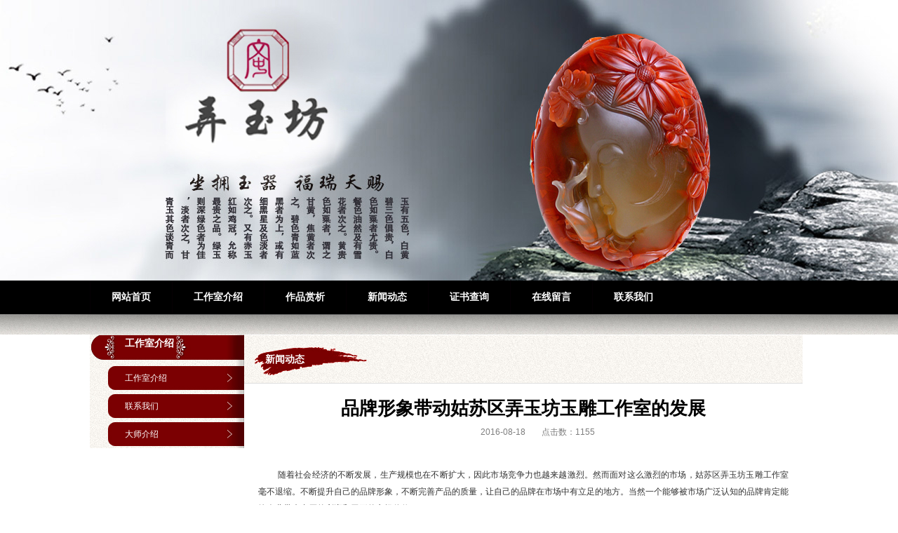

--- FILE ---
content_type: text/html; charset=utf-8
request_url: https://www.sznyf.com/newsshow/C7I1q.html
body_size: 7325
content:
<!DOCTYPE HTML PUBLIC "-//W3C//DTD XHTML 1.0 Transitional//EN" "http://www.w3.org/TR/xhtml1/DTD/xhtml1-transitional.dtd"><html xmlns="http://www.w3.org/1999/xhtml" xml:lang="en"><head>    <meta http-equiv="Content-Type" content="text/html; charset=utf-8" />    <meta http-equiv="windows-Target" content="_top" />    <meta http-equiv="content-language" content="zh-cn" />    <meta name="keywords" content="姑苏区弄玉坊玉雕工作室,姑苏区弄玉坊玉雕,姑苏区弄玉坊玉雕制作" />    <meta name="description" content="苏州弄玉坊玉雕工作室创立于2002年，由当代青年玉雕大师黄文中先生所创办。工作室有着独特的创作风格和超前的艺术理念。  工作室精通仿古、明清、人物、花鸟各种雕刻。作品始终定位高端收藏为目的，力求每一件作品精雕细琢、独具匠心，作品曾多次在全国各地举办的玉雕作品展会上获得荣誉和奖项。工作室现为苏州市工艺美术行业协会单位。黄文中先生担任相王路玉雕专业委员会副会长。苏州市玉石文化行业协会理事，中国和田玉爱好者联盟常务理事，中国艺术品鉴定师，11年被评为工艺品雕刻高级技师。" />    <title>品牌形象带动姑苏区弄玉坊玉雕工作室的发展_新闻动态_姑苏区弄玉坊玉雕_姑苏区弄玉坊玉雕制作_姑苏区弄玉坊玉雕工作室</title>    <link rel="stylesheet" href="/Content/css/common.css?version=20130814" />    <link rel="stylesheet" href="/Content/css/site_zh.css?version=20130814" />    <link rel="stylesheet" href="/Scripts/magic360/magic360.css?version=20130814" />    <script type="text/javascript" src="/Scripts/i18n/zh.js?version=20130814"></script>    <script type="text/javascript" src="/Scripts/jquery-1.7.1.min.js?version=20130814"></script>    </head><body class="zqbd_newsshow">    <!--[if lte IE 6]>    <div id="ie6-warning">您正在使用 Internet Explorer 6及以下版本浏览器，在本页面的显示效果可能有差异。建议您升级到 <a href="http://www.microsoft.com/china/windows/internet-explorer/" target="_blank" title="Internet Explorer 8">Internet Explorer 8</a> 或以下浏览器： <a href="http://www.mozillaonline.com/" target="_blank"  title="Firefox">Firefox</a> / <a href="http://www.google.com/chrome/?hl=zh-CN" target="_blank"  title="Chrome">Chrome</a> / <a href="http://www.apple.com.cn/safari/" target="_blank"  title="Safari">Safari</a> / <a href="http://www.operachina.com/" target="_blank"  title="Opera">Opera</a>    </div>    <script type="text/javascript">    function position_fixed(el, eltop, elleft){    // check if this is IE6    if(!window.XMLHttpRequest)    window.onscroll = function(){    el.style.top = (document.documentElement.scrollTop + eltop)+"px";    el.style.left = (document.documentElement.scrollLeft + elleft)+"px";    }    else el.style.position = "fixed";    }    position_fixed(document.getElementById("ie6-warning"),0, 0);    </script>    <![endif]-->    <div id="wrapper" sizcache09155419272163852="578" sizcache05958265815728894="570" sizset="0"><div sizcache05958265815728894="117" sizset="0" data-fwidth="" data-sgpg="sgpg" class=""><div class="AdverFlash240 colsg_inner" sizcache05958265815728894="117" sizset="0" style="width: 100%;"><div class="droppable clearfix" sizcache05958265815728894="117" sizset="0"><div id="AdverSliderLunbo191" class="AdverSliderLunbo model" title="AdverSliderLunbo" data-wiget-type="AdverSliderLunbo"     data-wiget-para='{"width": 1440,"height":400,"interval": 4000,"speed": 600,"effect":"slide","mouseEvent":"click"}'>    <div class="slider_wrap">        <div class="advertitle bigImgBanner_hd">            <!-- 头部 -->            <span class="titlespan">            </span>        </div>        <div class="bigImgBanner_bd">            <!-- 主体 -->            <div class="slides_wrapperbox">                                <img src="/Content/UploadFiles/00/00/00/D3.jpg" alt="" />                                <img src="/Content/UploadFiles/00/00/00/D4.jpg" alt="" />            </div>        </div>        <div class="bto"></div><!-- 底部 -->    </div></div></div></div></div><div sizcache05958265815728894="570" sizset="0" data-sgpg="sgpg" class="menubg" data-fwidth=""><div class="colsg_inner" sizcache05958265815728894="570" sizset="0"><div class="droppable clearfix cur_colum" sizcache05958265815728894="570" sizset="0" id="zza"><div id="MainNavi75" class="MainNavi model" title="MainNavi" data-wiget-type="MainNavi" data-wiget-para='{"effect":"slideDown","animSpeed": 200,"defaultTime":200}'>    <div class="hd"></div><!-- 头部 -->    <div class="bd">        <!-- 主体 -->        <ul class="navi_lists clearfix">                        <li class="parent firstplink navi_css_1">                                    <a class="lone_link" href="/index.html" target="_self" title="网站首页">                                        <span class="navi_title">网站首页</span>                                    </a>                        </li>                        <li class="parent navi_css_2">                                    <a class="lone_link" href="/about/C1.html" target="_self" title="工作室介绍">                                        <span class="navi_title">工作室介绍</span>                                    </a>                        </li>                        <li class="parent navi_css_3">                                        <a class="lone_link" href="/product/C1g.html" target="_self" title="作品赏析">                                            <span class="navi_title">作品赏析</span>                                        </a>                                <ul class="children" style="display:none;">                                        <li class="item cfirstplink">                                            <a href="/product/C1m.html" target="_self" title="动物">                                                <span class="navi_title">动物</span>                                            </a>                                        </li>                                        <li class="item">                                            <a href="/product/C1l.html" target="_self" title="仿古">                                                <span class="navi_title">仿古</span>                                            </a>                                        </li>                                        <li class="item">                                            <a href="/product/C1k.html" target="_self" title="花鸟">                                                <span class="navi_title">花鸟</span>                                            </a>                                        </li>                                        <li class="item">                                            <a href="/product/C1j.html" target="_self" title="器皿">                                                <span class="navi_title">器皿</span>                                            </a>                                        </li>                                        <li class="item">                                            <a href="/product/C1i.html" target="_self" title="人物">                                                <span class="navi_title">人物</span>                                            </a>                                        </li>                                        <li class="item clastplink">                                            <a href="/product/C1h.html" target="_self" title="山水">                                                <span class="navi_title">山水</span>                                            </a>                                        </li>                                </ul>                        </li>                        <li class="parent navi_css_4">                                        <a class="lone_link" href="/news/C7.html" target="_self" title="新闻动态">                                            <span class="navi_title">新闻动态</span>                                        </a>                        </li>                        <li class="parent navi_css_5">                                    <a class="lone_link" href="/zhengshu.html" target="_self" title="证书查询">                                        <span class="navi_title">证书查询</span>                                    </a>                        </li>                        <li class="parent navi_css_6">                                    <a class="lone_link" href="/message.html" target="_self" title="在线留言">                                        <span class="navi_title">在线留言</span>                                    </a>                        </li>                        <li class="parent lastplink navi_css_7">                                    <a class="lone_link" href="/about/C3.html" target="_self" title="联系我们">                                        <span class="navi_title">联系我们</span>                                    </a>                        </li>        </ul>    </div>    <div class="bto"></div><!-- 底部 --></div></div></div></div><div data-sgpg="sgpg" class="" data-fwidth=""><div class="colsg_inner" style="width: 100%;"><div class="droppable clearfix" id="zza2"></div></div></div><div data-sgpg="sgpg"><div class="colsg_inner"><div style="WIDTH: 220px" class="droppable sgcol_3 fl"><div id="LeftNaviExpand108" class="LeftNaviExpand model" title="LeftNaviExpand" data-wiget-type="LeftNaviExpand" data-wiget-para='{"effect":"slideDown","animSpeed": 200,"remState":0}'><div class="hd"></div><!-- 头部 --><div class="bd"><!-- 主体 --><ul class="navi_lists clearfix"><li class="parent"><div class="firlinkbx"><a class="lone_link" href="/about.html" target="_self" title="工作室介绍">工作室介绍<span class="expend"></span></a></div><div class="LeftNavi_Pic"></div><ul class="children1"><li class="item1"><div class="firlinkbx"><a href="/about/C1.html" target="_self" title="工作室介绍">工作室介绍<span class="expend"></span></a></div></li><li class="item1"><div class="firlinkbx"><a href="/about/C3.html" target="_self" title="联系我们">联系我们<span class="expend"></span></a></div></li><li class="item1"><div class="firlinkbx"><a href="/about/C17.html" target="_self" title="大师介绍">大师介绍<span class="expend"></span></a></div></li></ul></li></ul></div><div class="bto"></div><!-- 底部 --></div></div><div style="WIDTH: 12px" class="droppable sgcol_3 fl"></div><div style="WIDTH: 796px" class="droppable sgcol_3 fl"><div id="NewsInfo153" class="NewsInfo model" title="NewsInfo">                <div class="newsinfo_assemble">                <div class="newsinfo_Breadcrumbs">                    <!--  新闻标题-->                    <div class="title">                        新闻动态                    </div>                    <!--  新闻面包屑-->                    <div class="mbx_dv">                        <a href="/Home/index">网站首页</a><span>></span>                                    <a class="class_bread" href="/#/C7.html">新闻动态</a>                                    <span>></span>                    </div>                </div>                <div class="hd">                    <!-- 头部 -->                    <!--  新闻正文标题-->                        <h1 class="con_title">                            品牌形象带动姑苏区弄玉坊玉雕工作室的发展                        </h1>                    <!--  新闻点击数、时间、副标题-->                    <div class="con_subbx">                        <span class="con_subtitle"></span>                            <span class="time">                                2016-08-18                            </span>                                                    <span class="hit_count">                                点击数：1155                            </span>                    </div>                </div>                <div class="bd">                        <!-- 主体 -->                        <!--  新闻简介-->                        <!--  新闻正文主体-->                        <div class="con_bx">                            <p class="MsoNormal" align="justify" style="margin-left:0.0000pt;text-indent:21.0000pt;text-align:justify;"><span style="line-height:2;">随着社会经济的不断发展，生产规模也在不断扩大，因此市场竞争力也越来越激烈。然而面对这么激烈的市场，姑苏区弄玉坊玉雕工作室毫不退缩。不断提升自己的品牌形象，不断完善产品的质量，让自己的品牌在市场中有立足的地方。当然一个能够被市场广泛认知的品牌肯定能给企业带来丰厚的利润和无形的市场价值。</span></p><p class="MsoNormal" align="justify" style="margin-left:0.0000pt;text-indent:21.0000pt;text-align:justify;"><span style="line-height:2;">品牌的核心价值是品牌的灵魂。品牌的功能、款式等可以不断更新换代，但是品牌的核心价值是不变的。品牌的核心价值体系包括理性价值、感性价值和象征性价值三大方面。</span><span style="line-height:2;"> &nbsp;</span></p><p class="MsoNormal" align="justify" style="margin-left:0.0000pt;text-indent:21.0000pt;text-align:justify;"><span style="line-height:2;">（</span><span style="line-height:2;">1）理性价值是指产品的属性、功效、质量等。潜在消费者对品牌的认知首先是通过对其产品功能的认知来体现的。这是多数品牌在塑造之初的根本，理性价值是品牌的核心价值基础。 &nbsp;</span></p><p class="MsoNormal" align="justify" style="margin-left:0.0000pt;text-indent:21.0000pt;text-align:justify;"><span style="line-height:2;">（</span><span style="line-height:2;">2）感性价值是指消费者在购买和使用产品过程中产生的感觉，消费者对产品的形象的识别，以及对产品的熟悉关系、密切关系的体现。很多强势品牌在识别理性价值之外都包含着感性价值。 &nbsp;</span></p><p class="MsoNormal" align="justify" style="margin-left:0.0000pt;text-indent:21.0000pt;text-align:justify;"><span style="line-height:2;">（</span><span style="line-height:2;">3）象征性价值则是品牌让消费者体现身份、地位的方式，有个性的品牌代表一种生活的方式，让人产生依赖。现在产品更新换代步伐加快，象征性价值也是显示出了重要作用。消费者在消费一种产品的时候，更希望获得一些象征性的价值，以体现自己的一种消费品味。市场上的所谓的高端品牌和低端品牌指的就是品牌的象征性价值。</span></p><p class="MsoNormal" align="justify" style="margin-left:0.0000pt;text-indent:21.0000pt;text-align:justify;"><span style="line-height:2;">姑苏区弄玉坊玉雕工作室会不断进步，敢于冲向竞争激烈的市场，相信我们的不断努力会使得自己的品牌形象不断加强，能够被市场广泛的认知。</span></p><p class="MsoNormal" align="justify" style="margin-left:0.0000pt;text-indent:21.0000pt;text-align:justify;"><span style="line-height:2;">&nbsp;</span></p>                        </div>                        <!--  新闻二维码-->                            <div class="QcDV">                                <img name="QcImg" src="http://qr.liantu.com/api.php?el=l&amp;m=10&amp;w=229&amp;text=https://www.sznyf.com/mobile/newsshow/C7I1q.html" class="CsQCimg" />                            </div>                    </div>            </div>                    <!--  上一条下一条新闻-->                    <div class="newspn">                        <div class="newsp">                                <span>上一条</span>                                    <a href="/newsshow/C7I1r.html" title="玉器的加工的主要工序">玉器的加工的主要工序</a>                         </div>                         <div class="newsn">                                <span>下一条</span>                                    <a href="/newsshow/C7I1p.html" title="玉器上雕刻的神兽都有什么寓意">                                        玉器上雕刻的神兽都有什么寓意                                    </a>                        </div>                    </div>                    <!--  相关新闻-->                    <div class="RecNews">                    </div>                    <div class="bto"></div><!-- 底部 -->                </div></div></div></div><div sizcache09155419272163852="578" sizset="0" data-sgpg="sgpg"><div class="colsg_inner" sizcache09155419272163852="578" sizset="0"><div class="droppable clearfix" sizcache09155419272163852="578" sizset="0"><a class="model static_file" href="javascript:void(0)"><img alt="" src="/Content/image/zh/index_19.jpg"></a></div></div></div><div data-fwidth="" data-sgpg="sgpg"><div style="WIDTH: 100%" class="colsg_inner"><div class="droppable clearfix"><div class="model custom_html_model" data-global="0" id="htmlwidget1foot"><table class="ke-zeroborder" border="0" cellpadding="0" cellspacing="0" width="100%"><tbody><tr><td bgcolor="#4e4e4e" height="125"><div align="center"><table class="linkF ke-zeroborder" align="center" border="0" cellpadding="0" cellspacing="0" height="109" width="1028"><tbody><tr><td><div align="center"><span class="STYLE1">版权所有：姑苏区弄玉坊玉雕工作室<br />地址： 苏州市姑苏区相王路20号&nbsp;&nbsp;电话：13771775787<br />任何个人或单位未经许可不得复制转载转刊本网站涉及内容最终解释权归<span style="color:#FFFFFF;font-family:微软雅黑;line-height:28px;text-align:-webkit-center;white-space:normal;background-color:#4E4E4E;">姑苏区弄玉坊玉雕工作室</span>所有 请勿建立镜像<br />技术支持：<a href="http://www.jssdw.com" target="_blank">仕德伟科技</a>&nbsp;&nbsp;备案号：<a href="http://www.beian.miit.gov.cn/" target="_blank"></a>苏ICP备18035713号-1</span> </div></td></tr></tbody></table></div></td></tr></tbody></table><!--<div style="text-align:center;"><script>document.write(unescape("%3C/script%3E%3Cspan id='szgs_stat_icon_21321'%3E%3C/span%3E%3Cscript src='http://61.155.26.218/sendMark?siteid=21321&type=1' type='text/javascript'%3E%3C/script%3E"));</script></div>--></div></div></div></div><div data-sgpg="sgpg"><div class="colsg_inner"><div class="droppable clearfix"></div></div></div></div><div id="TalkAppExpand101" class="model TalkAppExpand" title="TalkAppExpand" data-wiget-type="TalkAppExpand" data-wiget-para='{"float":"right","minStatue":0, "skin":"red","durationTime":1000}'>    <div class="talkex_box">        <div class="side_content">            <div class="side_list">                <div class="side_title">                    <a title="隐藏" class="close_btn"><span>关闭</span></a>                </div>                <div class="side_center">                            <div>                                暂无数据                            </div>                </div>                <div class="side_bottom">                </div>            </div>        </div>        <div class="show_btn"><span>在线客服</span></div>    </div></div>    <script type="text/javascript">        var VERSION = "20130814",            PUBLICENVIRONMENT = true;    </script>    <script type="text/javascript" src="/Scripts/web-animate.js?version=20130814"></script>    <script type="text/javascript" src="/Scripts/widget.js?version=20130814"></script>    <script type="text/javascript" src="/Scripts/ckplayer/ckplayer.js?version=20130814"></script>        <script type="text/javascript" src="/Scripts/AreaInfoSelect.js?version=20130814"></script>    <script type="text/javascript" src="/Scripts/jquery.validate.js?version= 20130814"></script>    <script type="text/javascript" src="/Scripts/magic360/magic360.js?version=20130814"></script>    <script type="text/javascript" src="/Scripts/aniplugin.js?version=20130814"></script></body></html>

--- FILE ---
content_type: text/css
request_url: https://www.sznyf.com/Content/css/site_zh.css?version=20130814
body_size: 26945
content:
.menubg{
     background: #000;
}
 .kuang1 {
     font-size:14px;
     line-height:26px;
     color:#333;
     font-family:"Microsoft YaHei", 微软雅黑, "Microsoft JhengHei", 华文细黑, STHeiti, MingLiu;
     padding:20px;
     width:630px;
}
 .kuang1 p {
     margin:0;
     padding:0;
}
 .kuang1 ul {
     margin:0;
     padding:0;
}
 .kuang1 li {
     list-style:none;
}
 .kuang1-biaoti1 {
     margin:0 0 10px;
     font-weight:bold;
}
 .kuang1-dianhua {
     margin:10px 0 15px;
}
 .kuang1-dianhua li {
     width: 310px;
     float: left;
}
 .kuang1-dianhua li a,.kuang1-dianhua li a:hover{
     color:#666;
}
 .c {
     clear:both;
     height:1px;
     margin-top:-1px;
     overflow:hidden;
}
 #container {
     width:520px;
     height: 325px;
}
 .colsg_inner{
     width:1024px;
     margin:0 auto;
}
 body{
     font-weight: normal;
     color: #333333;
}
 head_2{
     height:43px;
}
 p{
     margin:0;
     padding:0;
}
 table,td{
     color: #333333;
     font-family: Arial, Helvetica, sans-serif;
     font-size: 12px;
     line-height: 25px;
     text-decoration: none;
}
 a{
     color: #000000;
     font-family: Arial, Helvetica, sans-serif;
     font-size: 12px;
     line-height: 25px;
     text-decoration: none;
}
 a:link{
     color: #000000;
     font-family: "微软雅黑";
     font-size: 12px;
     line-height: 25px;
     text-decoration: none;
}
 a:hover{
     color: #999999;
     font-family: "微软雅黑";
     font-size: 12px;
     line-height: 25px;
     text-decoration: underline;
}
 .linkC {
     color: #666666;
     font-size: 12px;
     text-decoration: none;
     font-family: "微软雅黑";
     line-height: 25px;
     font-weight: bold;
}
 .linkC a:link {
     color: #666666;
     font-size: 14px;
     text-decoration: none;
     font-family: "微软雅黑";
     line-height: 30px;
     font-weight: bold;
}
 .linkC a:visited {
     color: #666666;
     font-size: 14px;
     text-decoration: none;
     font-family: "微软雅黑";
     line-height: 30px;
     font-weight: bold;
}
 .linkC a:hover {
     font-size: 14px;
     text-decoration: underline;
     font-family: "微软雅黑";
     line-height: 30px;
     color: #FF0000;
     font-weight: bold;
}
 .linkD a:link {
     color: #333333;
     font-size: 12px;
     text-decoration: none;
     font-family: "微软雅黑";
     font-style: normal;
     line-height: 25px;
     font-weight: normal;
}
 .linkD a:visited {
     color: #333333;
     font-size: 12px;
     text-decoration: none;
     font-family: "微软雅黑";
     font-style: normal;
     line-height: 25px;
     font-weight: normal;
}
 .linkD a:hover {
     color: #FF6600;
     font-size: 12px;
     text-decoration: underline;
     font-family: "微软雅黑";
     font-style: normal;
     line-height: 25px;
     font-weight: bold;
}
 #banner embed{
     width: 100%;
     height: 400px;
}
 .banner img{
     width: 100%;
}
 #zza{
}
 #zza1{
     margin-left: -161px;
     height: 400px;
}
 #zza2{
     height: 29px;
     width: 100%;
     overflow: hidden;
     background: url( /Content/image/zh/index_05.jpg) 0 0 repeat-x;
}
 .mbx_dv{
     display: none;
}
 .side_content{
     display: none;
}
 #CommPageAbout73{
     display: none;
}
 #bo{
     width: 76%;
     margin: 0 auto;
}
  
/* 插件开始 */
 #CommPageInfo132.CommPageInfo {
     width: 796px;
     border-bottom:1px solid #dfdfdf;
}
 #CommPageInfo132.CommPageInfo .newsinfo_Breadcrumbs{
     background: url(/Content/image/zh/aa.jpg ) 0 0 no-repeat;
     height: 68px;
     line-height: 68px;
     border-bottom:1px solid #dfdfdf;
}
/* 插件头部 */
 #CommPageInfo132.CommPageInfo .titlehd{
     float: left;
}
/* 插件头部标题 */
 #CommPageInfo132.CommPageInfo .title {
     font-size: 14px;
     font-weight: bold;
     padding-left: 30px;
     color: #fff;
}
/* 面包屑地址 */
 #CommPageInfo132.CommPageInfo .mbx_dv{
     float: right;
}
/* 挂件标题 */
 #CommPageInfo132.CommPageInfo .hd {
     text-align: center;
     padding: 10px 0 20px;
}
 #CommPageInfo132.CommPageInfo .aboutnews {
     text-align: left;
     padding-bottom: 20px;
     font-weight: bold;
}
 #CommPageInfo132.CommPageInfo .hd .con_title {
     color: #000;
     font-size: 26px;
     font-weight: 800;
     line-height: 30px;
     margin-bottom: 6px;
     display: none;
}
 #CommPageInfo132.CommPageInfo .con_subbx {
     color: #7e7e7e;
     display: none;
}
/* 挂件主体 */
 #CommPageInfo132.CommPageInfo .bd {
     padding: 0 20px 20px;
}
/* 挂件的内容简介 */
 #CommPageInfo132.CommPageInfo .con_summer {
     border: 1px solid #dfdfdf;
     background: #efefef;
     padding: 20px;
     color: #666;
     display: none;
}
/* 挂件的内容详情 */
 #CommPageInfo132.CommPageInfo .con_bx {
     margin-top: 0px;
}
 #CommPageInfo132.CommPageInfo ing{
     margin:0 auto;
}
 /*forSeprateConfigStyles*/  /*客服部分*/
        #TalkAppExpand101.TalkAppExpand {
            position: absolute;
            z-index: 99;
            top: 220px;
            right: 0;
        }

            #TalkAppExpand101.TalkAppExpand .tk_img {
                display: inline;
                margin: -3px 5px 0 0;
                vertical-align: middle;
            }

            #TalkAppExpand101.TalkAppExpand .tk_link {
                text-decoration: none;
                color: #333;
            }

            #TalkAppExpand101.TalkAppExpand .tk_name {
            }

            #TalkAppExpand101.TalkAppExpand .tk_title {
            }

                #TalkAppExpand101.TalkAppExpand .tk_link:hover {
                    color: #333;
                }

            #TalkAppExpand101.TalkAppExpand .side_content {
                width: 167px;
                height: auto;
                overflow: hidden;
                float: left;
            }

                #TalkAppExpand101.TalkAppExpand .side_content .side_list {
                    width: 167px;
                    overflow: hidden;
                }

            #TalkAppExpand101.TalkAppExpand .show_btn {
                width: 0;
                height: 144px;
                overflow: hidden;
                margin-top: 10px;
                float: left;
                cursor: pointer;
            }

                #TalkAppExpand101.TalkAppExpand .show_btn span {
                    display: none;
                }

            #TalkAppExpand101.TalkAppExpand .close_btn {
                width: 24px;
                height: 24px;
                cursor: pointer;
            }

            #TalkAppExpand101.TalkAppExpand .side_title, .side_bottom, .close_btn, .show_btn {
                background: url(/Content/app_images/sidebar_bg.png) no-repeat;
                _background: url(/Content/app_images/sidebar_bg.gif) no-repeat;
                display: none;
            }

            #TalkAppExpand101.TalkAppExpand .side_title {
                height: 46px;
            }

            #TalkAppExpand101.TalkAppExpand .side_title {
                height: 46px;
            }

            #TalkAppExpand101.TalkAppExpand .side_bottom {
                height: 8px;
                overflow: hidden;
            }

            #TalkAppExpand101.TalkAppExpand .side_center {
                font-family: Verdana, Geneva, sans-serif;
                padding: 10px 12px 5px 12px;
                font-size: 12px;
            }

            #TalkAppExpand101.TalkAppExpand .close_btn {
                float: right;
                display: block;
                width: 19px;
                height: 19px;
                margin: 16px 7px 0 0;
                _margin: 16px 3px 0 0;
            }

                #TalkAppExpand101.TalkAppExpand .close_btn span {
                    display: none;
                }

            #TalkAppExpand101.TalkAppExpand .tqq_line {
                text-align: left;
                padding: 6px 0;
                margin: 0;
                vertical-align: middle;
            }

            #TalkAppExpand101.TalkAppExpand .phoneserver {
                font-size: 14px;
                text-align: center;
            }

                #TalkAppExpand101.TalkAppExpand .phoneserver p {
                    padding: 2px 0;
                    _height: 16px;
                    margin: 0;
                    color: #666666;
                }

            #TalkAppExpand101.TalkAppExpand .msgserver {
                border-top: 1px dotted #ccc;
                text-align: center;
                margin-top: 6px;
                padding: 10px 0 3px 0;
            }

                #TalkAppExpand101.TalkAppExpand .msgserver a {
                    background: url(/Content/app_images/sidebar_bg.gif) no-repeat -119px -154px;
                    padding: 3px 0 3px 23px;
                    display: none;
                }

            #TalkAppExpand101.TalkAppExpand .side_content hr {
                border-bottom: 1px solid #E6E6E6;
                height: 1px;
                margin: 10px 0;
                clear: both;
            }

            /* green skin  */
            #TalkAppExpand101.TalkAppExpand .side_green .side_title {
                background-position: -505px 0;
            }

            #TalkAppExpand101.TalkAppExpand .side_green .side_center {
                background: url(/Content/app_images/green_line.gif) repeat-y center;
            }

            #TalkAppExpand101.TalkAppExpand .side_green .side_bottom {
                background-position: -505px -60px;
            }

            #TalkAppExpand101.TalkAppExpand .side_green .close_btn {
                background-position: -44px -45px;
            }

                #TalkAppExpand101.TalkAppExpand .side_green .close_btn:hover {
                    background-position: -65px -45px;
                }

            #TalkAppExpand101.TalkAppExpand .side_green .show_btn {
                background-position: -187px 0;
            }

            #TalkAppExpand101.TalkAppExpand .side_green .msgserver a {
                color: #68c40b;
            }

            #TalkAppExpand101.TalkAppExpand .side_green hr {
                border-bottom: 1px solid #edf2e5;
            }

            #TalkAppExpand101.TalkAppExpand .side_green .side_title, .side_green .side_bottom, .side_green .close_btn, .side_green .show_btn, .side_green .msgserver a {
                display: block;
            }
            /* blue skin  */
            #TalkAppExpand101.TalkAppExpand .side_blue .side_title {
                background-position: -333px 0;
            }

            #TalkAppExpand101.TalkAppExpand .side_blue .side_center {
                background: url(/Content/app_images/blue_line.gif) repeat-y center;
            }

            #TalkAppExpand101.TalkAppExpand .side_blue .side_bottom {
                background-position: -333px -60px;
            }

            #TalkAppExpand101.TalkAppExpand .side_blue .close_btn {
                background-position: -44px 0;
            }

                #TalkAppExpand101.TalkAppExpand .side_blue .close_btn:hover {
                    background-position: -65px 0;
                }

            #TalkAppExpand101.TalkAppExpand .side_blue .show_btn {
                background-position: -119px 0;
            }

            #TalkAppExpand101.TalkAppExpand .side_blue .msgserver a {
                color: #68c40b;
            }

            #TalkAppExpand101.TalkAppExpand .side_blue hr {
                border-bottom: 1px solid #edf2e5;
            }

            #TalkAppExpand101.TalkAppExpand .side_blue .side_title, #TalkAppExpand101.TalkAppExpand .side_blue .side_bottom, #TalkAppExpand101.TalkAppExpand .side_blue .close_btn, #TalkAppExpand101.TalkAppExpand .side_blue .show_btn, #TalkAppExpand101.TalkAppExpand .side_blue .msgserver a {
                display: block;
            }
            /* red skin  */
            #TalkAppExpand101.TalkAppExpand .side_red .side_title {
                background-position: -505px -76px;
            }

            #TalkAppExpand101.TalkAppExpand .side_red .side_center {
                background: url(/Content/app_images/red_line.gif) repeat-y center;
            }

            #TalkAppExpand101.TalkAppExpand .side_red .side_bottom {
                background-position: -505px -136px;
            }

            #TalkAppExpand101.TalkAppExpand .side_red .close_btn {
                background-position: -44px -67px;
            }

                #TalkAppExpand101.TalkAppExpand .side_red .close_btn:hover {
                    background-position: -65px -67px;
                }

            #TalkAppExpand101.TalkAppExpand .side_red .show_btn {
                background-position: -221px 0;
            }

            #TalkAppExpand101.TalkAppExpand .side_red .msgserver a {
                color: #68c40b;
            }

            #TalkAppExpand101.TalkAppExpand .side_red hr {
                border-bottom: 1px solid #edf2e5;
            }

            #TalkAppExpand101.TalkAppExpand .side_red .side_title, #TalkAppExpand101.TalkAppExpand .side_red .side_bottom, #TalkAppExpand101.TalkAppExpand .side_red .close_btn, #TalkAppExpand101.TalkAppExpand .side_red .show_btn, #TalkAppExpand101.TalkAppExpand .side_red .msgserver a {
                display: block;
            }
            /* orange skin  */
            #TalkAppExpand101.TalkAppExpand .side_orange .side_title {
                background-position: -333px -76px;
            }

            #TalkAppExpand101.TalkAppExpand .side_orange .side_center {
                background: url(/Content/app_images/orange_line.gif) repeat-y center;
            }

            #TalkAppExpand101.TalkAppExpand .side_orange .side_bottom {
                background-position: -333px -136px;
            }

            #TalkAppExpand101.TalkAppExpand .side_orange .close_btn {
                background-position: -44px -23px;
            }

                #TalkAppExpand101.TalkAppExpand .side_orange .close_btn:hover {
                    background-position: -65px -23px;
                }

            #TalkAppExpand101.TalkAppExpand .side_orange .show_btn {
                background-position: -153px 0;
            }

            #TalkAppExpand101.TalkAppExpand .side_orange .msgserver a {
                color: #68c40b;
            }

            #TalkAppExpand101.TalkAppExpand .side_orange hr {
                border-bottom: 1px solid #edf2e5;
            }

            #TalkAppExpand101.TalkAppExpand .side_orange .side_title, #TalkAppExpand101.TalkAppExpand .side_orange .side_bottom, #TalkAppExpand101.TalkAppExpand .side_orange .close_btn, #TalkAppExpand101.TalkAppExpand .side_orange .show_btn, #TalkAppExpand101.TalkAppExpand .side_orange .msgserver a {
                display: block;
            } 
/*挂件主体*/
 #ProductMarquee70.ProductMarquee{
     width:690px;
}
/*头部可以设置头部背景*/
 #ProductMarquee70.ProductMarquee .Marquee_hd {
     height: 37px;
     line-height: 36px;
}
/*头部div*/
 #ProductMarquee70.ProductMarquee .Marquee_hd{
     background: url( /Content/image/zh/index_06.jpg) 0 0 no-repeat;
}
/*头部标题*/
 #ProductMarquee70.ProductMarquee .Marquee_title{
     font-size: 14px;
     font-weight: bold;
     padding-left:50px;
     color: #fff;
}
/*头部更多链接*/
 #ProductMarquee70.ProductMarquee .Marquee_hd a {
     float: right;
     color: #fff;
     padding-right:20px;
     padding-top: 5px;
}
/*滚动主体*/
 #ProductMarquee70.ProductMarquee .Marquee_bd {
     border:0px solid #dfdfdf;
     padding:10px 15px;
     position:relative;
     zoom:1;
}
/*滚动内部主体用于截断隐藏滚动内容*/
 #ProductMarquee70.ProductMarquee .Marquee_box{
     overflow:hidden;
     width:100%;
     position:relative;
}
/*滚动的所有内容ul*/
 #ProductMarquee70.ProductMarquee .Marquee_lists{
}
/*滚动单元元素宽度等于滚动图片padding,border,width之和*/
 #ProductMarquee70.ProductMarquee .Marquee_li{
     padding-right:20px;
     width:156px;
     margin-bottom:10px;
}
/*滚动的单个元素*/
 #ProductMarquee70.ProductMarquee .Marquee_imgbx{
}
/*滚动图片*/
 #ProductMarquee70.ProductMarquee .Marquee_img{
     width: 155px;
     height:115px;
     padding:2px;
     border:1px solid #dfdfdf;
}
/*产品名称*/
 #ProductMarquee70.ProductMarquee .Marquee_name{
     text-align: center;
     line-height: 25px;
}
 #ProductMarquee70.ProductMarquee .Marquee_link{
     color:#000;
}
 #ProductMarquee70.ProductMarquee .Marquee_link:hover{
     color:#f30;
     text-decoration: underline;
}
 #ProductMarquee70.ProductMarquee .jqzoom {
     display: block;
}
/*设置图片列表放大镜*/
 .jqzoom {
     position: relative;
}
 .zoomdiv {
     z-index: 999;
     position: absolute;
     top: 0px;
     left: 0px;
     width: 300px;
     height: 300px;
     background: #fff;
     border: 1px solid #ccc;
     display: none;
     text-align: center;
     overflow: hidden;
}
 .zoomdiv img {
     width: 400px !important;
     height: 500px !important;
}
 .jqZoomPup {
     z-index: 999;
     visibility: hidden;
     position: absolute;
     top: 0px;
     left: 0px;
     border: 1px solid #aaa;
     background: #fff;
     opacity: 0.5;
     -moz-opacity: 0.5;
     -khtml-opacity: 0.5;
     filter: alpha(Opacity=50);
}
/*左右切换箭头*/
 #ProductMarquee70.ProductMarquee .prev_btn {
     position:absolute;
     left:3px;
     top:50%;
}
 #ProductMarquee70.ProductMarquee .next_btn {
     position:absolute;
     right:3px;
     top:50%;
}
 /*forSeprateConfigStyles*/ 
/* 挂件开始*/
 #CommPageAbout73.CommPageAbout {
     width:326px;
     height: 230px;
}
/* 挂件头部 */
 #CommPageAbout73.CommPageAbout .hd {
     height:36px;
     line-height:36px;
     border-bottom:0px solid #dfdfdf;
     overflow:hidden;
     background: url( /Content/image/zh/index_08.jpg) 0 0 no-repeat;
     padding:0 50px;
}
/* 挂件标题 */
 #CommPageAbout73.CommPageAbout .hd .title {
     font-size: 14px;
     font-weight: bold;
     color: #fff;
}
/* 挂件的更多的样式 */
 #CommPageAbout73.CommPageAbout .more_link {
     float:right;
}
/* 挂件主体 */
 #CommPageAbout73.CommPageAbout .bd{
}
/* 挂件的图片样式 */
 #CommPageAbout73.CommPageAbout .img {
     float:left;
     width:120px;
     height:120px;
     margin-right: 10px;
}
 #CommPageAbout73.CommPageAbout .content {
     overflow:hidden;
     padding:10px;
}
 /*forSeprateConfigStyles*/ #SingleVideoView358.SingleVideoView .l_tip {
     width: 80px;
     text-align: right;
     display: none;
}
 #SingleVideoView358.SingleVideoView .txt_content {
     color: #666;
     display: none;
}
 #SingleVideoView358.SingleVideoView .c_line {
     margin-bottom: -3px;
}
/*挂件头部*/
 #SingleVideoView358.SingleVideoView .hd {
     height:36px;
     line-height:36px;
     border-bottom:0px solid #dfdfdf;
     overflow:hidden;
     background: url( /Content/image/zh/index_08.jpg) 0 0 no-repeat;
     padding:0 50px;
}
/*挂件标题*/
 #SingleVideoView358.SingleVideoView .hd h3 {
     font-size: 14px;
     font-weight: bold;
     color: #fff;
}
/*挂件兼容性控制视频宽高*/
 #SingleVideoView358.SingleVideoView object {
     height: 260px;
     width: 325px ;
}
/*挂件兼容性控制视频宽高*/
 #SingleVideoView358.SingleVideoView embed {
     height: 260px;
     width: 325px ;
}
 /*forSeprateConfigStyles*/

 
/* 挂件开始*/
 #CommPageAbout90.CommPageAbout {
     width:339px;
}
/* 挂件头部 */
 #CommPageAbout90.CommPageAbout .hd {
     height:67px;
     line-height:67px;
     border-bottom:1px solid #dfdfdf;
     overflow:hidden;
     background: url(/Content/image/zh/index_15.jpg ) 0 0 no-repeat;
     padding:0 30px;
}
/* 挂件标题 */
 #CommPageAbout90.CommPageAbout .hd .title {
     font-size: 14px;
     font-weight: bold;
     color: #fff;
}
/* 挂件的更多的样式 */
 #CommPageAbout90.CommPageAbout .more_link {
     float:right;
    padding-top: 20px;
}
/* 挂件主体 */
 #CommPageAbout90.CommPageAbout .bd{
}
/* 挂件的图片样式 */
 #CommPageAbout90.CommPageAbout .img {
     float:left;
     width:120px;
     height:120px;
     margin-right: 10px;
}
 #CommPageAbout90.CommPageAbout .content {
     overflow:hidden;
     padding:10px;
}
 /*forSeprateConfigStyles*/ 
/* 挂件开始*/
 #CommPageAbout93.CommPageAbout {
     width:336px;
}
/* 挂件头部 */
 #CommPageAbout93.CommPageAbout .hd {
     height:67px;
     line-height:67px;
     border-bottom:1px solid #dfdfdf;
     overflow:hidden;
     background: url( /Content/image/zh/index_13.jpg) 0 0 no-repeat;
     padding:0 30px;
}
/* 挂件标题 */
 #CommPageAbout93.CommPageAbout .hd .title {
     font-size: 14px;
     font-weight: bold;
     color: #fff;
}
/* 挂件的更多的样式 */
 #CommPageAbout93.CommPageAbout .more_link {
     float:right;
     padding-top: 20px;
}
/* 挂件主体 */
 #CommPageAbout93.CommPageAbout .bd{
}
/* 挂件的图片样式 */
 #CommPageAbout93.CommPageAbout .img {
     float:left;
     height:120px;
     margin-right: 10px;
}
 #CommPageAbout93.CommPageAbout .content {
     overflow:hidden;
     padding:10px;
}
 /*forSeprateConfigStyles*/ 
/*挂件主体*/
 #NewsBaseList96.NewsBaseList {
     width:326px;
}
/*.hd设置头部背景*/
 #NewsBaseList96.NewsBaseList .hd {
     color:#000;
     height: 67px;
     line-height: 67px;
     border-bottom:1px solid #dfdfdf;
     overflow:hidden;
     background: url( /Content/image/zh/index_13.jpg) 0 0 no-repeat;
}
 #NewsBaseList96.NewsBaseList .title {
     color:#fff;
     height: 67px;
     line-height: 67px;
     padding:15px 30px;
}
/*头部更多链接样式*/
 #NewsBaseList96.NewsBaseList .hd a{
     float:right;
     padding:20px;
     color:#000;
}
 #NewsBaseList96.NewsBaseList .hd a:hover{
     color:#f30;
     text-decoration: underline;
}
/*新闻列表面包屑*/
 #NewsBaseList96.NewsBaseList .hd .mbx_dv{
}
/*标题的样式*/
 #NewsBaseList96.NewsBaseList .hd h2 {
     font-weight:bold;
     font-size: 14px;
     height:30px;
     line-height:30px;
}
/*列表的样式*/
 #NewsBaseList96.NewsBaseList li {
     border-bottom: 0px dashed #afafaf;
     padding-left: 20px;
     vertical-align:middle;
     *zoom:1;
}
/*列表链接的样式*/
 #NewsBaseList96.NewsBaseList li a {
     float:left;
     display:inline-block;
     height:30px;
     line-height:30px;
     font-size: 12px;
}
/*列表中时间的样式*/
 #NewsBaseList96.NewsBaseList li .time{
     float:right;
     height:30px;
     line-height:30px;
     padding-right:20px;
     color:#666;
}
 /*forSeprateConfigStyles*//* 插件开始 */
 #CommPageInfo联系我们.CommPageInfo {
     width: 796px;
     border-bottom:1px solid #dfdfdf;
}
 #CommPageInfo联系我们.CommPageInfo .newsinfo_Breadcrumbs{
     background: url(/Content/image/zh/aa.jpg ) 0 0 no-repeat;
     height: 68px;
     line-height: 68px;
      border-bottom:1px solid #dfdfdf;
}
/* 插件头部 */
 #CommPageInfo联系我们.CommPageInfo .titlehd{
     float: left;
}
/* 插件头部标题 */
 #CommPageInfo联系我们.CommPageInfo .title {
     font-size: 14px;
     font-weight: bold;
     padding-left: 30px;
     color: #fff;
}
/* 面包屑地址 */
 #CommPageInfo联系我们.CommPageInfo .mbx_dv{
     float: right;
}
/* 挂件标题 */
 #CommPageInfo联系我们.CommPageInfo .hd {
     text-align: center;
     padding: 10px 0 20px;
}
 #CommPageInfo联系我们.CommPageInfo .aboutnews {
     text-align: left;
     padding-bottom: 20px;
     font-weight: bold;
}
 #CommPageInfo联系我们.CommPageInfo .hd .con_title {
     color: #000;
     font-size: 26px;
     font-weight: 800;
     line-height: 30px;
     margin-bottom: 6px;
     display: none;
}
 #CommPageInfo联系我们.CommPageInfo .con_subbx {
     color: #7e7e7e;
     display: none;
}
/* 挂件主体 */
 #CommPageInfo联系我们.CommPageInfo .bd {
     padding: 0 20px 20px;
}
/* 挂件的内容简介 */
 #CommPageInfo联系我们.CommPageInfo .con_summer {
     border: 1px solid #dfdfdf;
     background: #efefef;
     padding: 20px;
     color: #666;
     display: none;
}
/* 挂件的内容详情 */
 #CommPageInfo联系我们.CommPageInfo .con_bx {
     margin-top: 20px;
}
 /*forSeprateConfigStyles*/  /*客服部分*/
        #TalkAppExpand101.TalkAppExpand {
            position: absolute;
            z-index: 99;
            top: 220px;
            right: 0;
        }

            #TalkAppExpand101.TalkAppExpand .tk_img {
                display: inline;
                margin: -3px 5px 0 0;
                vertical-align: middle;
            }

            #TalkAppExpand101.TalkAppExpand .tk_link {
                text-decoration: none;
                color: #333;
            }

            #TalkAppExpand101.TalkAppExpand .tk_name {
            }

            #TalkAppExpand101.TalkAppExpand .tk_title {
            }

                #TalkAppExpand101.TalkAppExpand .tk_link:hover {
                    color: #333;
                }

            #TalkAppExpand101.TalkAppExpand .side_content {
                width: 167px;
                height: auto;
                overflow: hidden;
                float: left;
            }

                #TalkAppExpand101.TalkAppExpand .side_content .side_list {
                    width: 167px;
                    overflow: hidden;
                }

            #TalkAppExpand101.TalkAppExpand .show_btn {
                width: 0;
                height: 144px;
                overflow: hidden;
                margin-top: 10px;
                float: left;
                cursor: pointer;
            }

                #TalkAppExpand101.TalkAppExpand .show_btn span {
                    display: none;
                }

            #TalkAppExpand101.TalkAppExpand .close_btn {
                width: 24px;
                height: 24px;
                cursor: pointer;
            }

            #TalkAppExpand101.TalkAppExpand .side_title, .side_bottom, .close_btn, .show_btn {
                background: url(/Content/app_images/sidebar_bg.png) no-repeat;
                _background: url(/Content/app_images/sidebar_bg.gif) no-repeat;
                display: none;
            }

            #TalkAppExpand101.TalkAppExpand .side_title {
                height: 46px;
            }

            #TalkAppExpand101.TalkAppExpand .side_title {
                height: 46px;
            }

            #TalkAppExpand101.TalkAppExpand .side_bottom {
                height: 8px;
                overflow: hidden;
            }

            #TalkAppExpand101.TalkAppExpand .side_center {
                font-family: Verdana, Geneva, sans-serif;
                padding: 10px 12px 5px 12px;
                font-size: 12px;
            }

            #TalkAppExpand101.TalkAppExpand .close_btn {
                float: right;
                display: block;
                width: 19px;
                height: 19px;
                margin: 16px 7px 0 0;
                _margin: 16px 3px 0 0;
            }

                #TalkAppExpand101.TalkAppExpand .close_btn span {
                    display: none;
                }

            #TalkAppExpand101.TalkAppExpand .tqq_line {
                text-align: left;
                padding: 6px 0;
                margin: 0;
                vertical-align: middle;
            }

            #TalkAppExpand101.TalkAppExpand .phoneserver {
                font-size: 14px;
                text-align: center;
            }

                #TalkAppExpand101.TalkAppExpand .phoneserver p {
                    padding: 2px 0;
                    _height: 16px;
                    margin: 0;
                    color: #666666;
                }

            #TalkAppExpand101.TalkAppExpand .msgserver {
                border-top: 1px dotted #ccc;
                text-align: center;
                margin-top: 6px;
                padding: 10px 0 3px 0;
            }

                #TalkAppExpand101.TalkAppExpand .msgserver a {
                    background: url(/Content/app_images/sidebar_bg.gif) no-repeat -119px -154px;
                    padding: 3px 0 3px 23px;
                    display: none;
                }

            #TalkAppExpand101.TalkAppExpand .side_content hr {
                border-bottom: 1px solid #E6E6E6;
                height: 1px;
                margin: 10px 0;
                clear: both;
            }

            /* green skin  */
            #TalkAppExpand101.TalkAppExpand .side_green .side_title {
                background-position: -505px 0;
            }

            #TalkAppExpand101.TalkAppExpand .side_green .side_center {
                background: url(/Content/app_images/green_line.gif) repeat-y center;
            }

            #TalkAppExpand101.TalkAppExpand .side_green .side_bottom {
                background-position: -505px -60px;
            }

            #TalkAppExpand101.TalkAppExpand .side_green .close_btn {
                background-position: -44px -45px;
            }

                #TalkAppExpand101.TalkAppExpand .side_green .close_btn:hover {
                    background-position: -65px -45px;
                }

            #TalkAppExpand101.TalkAppExpand .side_green .show_btn {
                background-position: -187px 0;
            }

            #TalkAppExpand101.TalkAppExpand .side_green .msgserver a {
                color: #68c40b;
            }

            #TalkAppExpand101.TalkAppExpand .side_green hr {
                border-bottom: 1px solid #edf2e5;
            }

            #TalkAppExpand101.TalkAppExpand .side_green .side_title, .side_green .side_bottom, .side_green .close_btn, .side_green .show_btn, .side_green .msgserver a {
                display: block;
            }
            /* blue skin  */
            #TalkAppExpand101.TalkAppExpand .side_blue .side_title {
                background-position: -333px 0;
            }

            #TalkAppExpand101.TalkAppExpand .side_blue .side_center {
                background: url(/Content/app_images/blue_line.gif) repeat-y center;
            }

            #TalkAppExpand101.TalkAppExpand .side_blue .side_bottom {
                background-position: -333px -60px;
            }

            #TalkAppExpand101.TalkAppExpand .side_blue .close_btn {
                background-position: -44px 0;
            }

                #TalkAppExpand101.TalkAppExpand .side_blue .close_btn:hover {
                    background-position: -65px 0;
                }

            #TalkAppExpand101.TalkAppExpand .side_blue .show_btn {
                background-position: -119px 0;
            }

            #TalkAppExpand101.TalkAppExpand .side_blue .msgserver a {
                color: #68c40b;
            }

            #TalkAppExpand101.TalkAppExpand .side_blue hr {
                border-bottom: 1px solid #edf2e5;
            }

            #TalkAppExpand101.TalkAppExpand .side_blue .side_title, #TalkAppExpand101.TalkAppExpand .side_blue .side_bottom, #TalkAppExpand101.TalkAppExpand .side_blue .close_btn, #TalkAppExpand101.TalkAppExpand .side_blue .show_btn, #TalkAppExpand101.TalkAppExpand .side_blue .msgserver a {
                display: block;
            }
            /* red skin  */
            #TalkAppExpand101.TalkAppExpand .side_red .side_title {
                background-position: -505px -76px;
            }

            #TalkAppExpand101.TalkAppExpand .side_red .side_center {
                background: url(/Content/app_images/red_line.gif) repeat-y center;
            }

            #TalkAppExpand101.TalkAppExpand .side_red .side_bottom {
                background-position: -505px -136px;
            }

            #TalkAppExpand101.TalkAppExpand .side_red .close_btn {
                background-position: -44px -67px;
            }

                #TalkAppExpand101.TalkAppExpand .side_red .close_btn:hover {
                    background-position: -65px -67px;
                }

            #TalkAppExpand101.TalkAppExpand .side_red .show_btn {
                background-position: -221px 0;
            }

            #TalkAppExpand101.TalkAppExpand .side_red .msgserver a {
                color: #68c40b;
            }

            #TalkAppExpand101.TalkAppExpand .side_red hr {
                border-bottom: 1px solid #edf2e5;
            }

            #TalkAppExpand101.TalkAppExpand .side_red .side_title, #TalkAppExpand101.TalkAppExpand .side_red .side_bottom, #TalkAppExpand101.TalkAppExpand .side_red .close_btn, #TalkAppExpand101.TalkAppExpand .side_red .show_btn, #TalkAppExpand101.TalkAppExpand .side_red .msgserver a {
                display: block;
            }
            /* orange skin  */
            #TalkAppExpand101.TalkAppExpand .side_orange .side_title {
                background-position: -333px -76px;
            }

            #TalkAppExpand101.TalkAppExpand .side_orange .side_center {
                background: url(/Content/app_images/orange_line.gif) repeat-y center;
            }

            #TalkAppExpand101.TalkAppExpand .side_orange .side_bottom {
                background-position: -333px -136px;
            }

            #TalkAppExpand101.TalkAppExpand .side_orange .close_btn {
                background-position: -44px -23px;
            }

                #TalkAppExpand101.TalkAppExpand .side_orange .close_btn:hover {
                    background-position: -65px -23px;
                }

            #TalkAppExpand101.TalkAppExpand .side_orange .show_btn {
                background-position: -153px 0;
            }

            #TalkAppExpand101.TalkAppExpand .side_orange .msgserver a {
                color: #68c40b;
            }

            #TalkAppExpand101.TalkAppExpand .side_orange hr {
                border-bottom: 1px solid #edf2e5;
            }

            #TalkAppExpand101.TalkAppExpand .side_orange .side_title, #TalkAppExpand101.TalkAppExpand .side_orange .side_bottom, #TalkAppExpand101.TalkAppExpand .side_orange .close_btn, #TalkAppExpand101.TalkAppExpand .side_orange .show_btn, #TalkAppExpand101.TalkAppExpand .side_orange .msgserver a {
                display: block;
            } 
/* 挂件开始 */
 #MsgList158.MsgList {
     width: 796px;
     border-bottom:1px solid #dfdfdf;
}
/* 挂件头部 */
 #MsgList158.MsgList .hd {
     background: url(/Content/image/zh/aa.jpg ) 0 0 no-repeat;
     height: 68px;
     line-height: 68px;
     border-bottom:1px solid #dfdfdf;
   font-size: 14px;
     font-weight: bold;
     padding-left: 30px;
     color: #fff;
     padding-left: 30px;
}
 #MsgList158.MsgList table {
     table-layout: fixed;
     border-collapse: collapse;
}
 #MsgList158.MsgList td, #MsgList158.MsgList th {
     vertical-align: top;
     padding: 10px;
}
 #MsgList158.MsgList th {
     font-size: 13px;
     font-weight: bold;
     text-align: right;
     width: 100px;
     color: #333;
}
 #MsgList158.MsgList input.title {
     width: 400px;
}
 #MsgList158.MsgList td {
     padding-left: 20px;
}
 #MsgList158.MsgList input.txt {
     padding: 5px 10px;
}
/* 留言内容的样式 */
 #MsgList158.MsgList textarea.lecontent {
     width: 400px;
     height: 100px;
     padding: 10px;
     overflow: auto;
}
/* 留言列表 */
 #MsgList158.MsgList .lmg_lists {
     margin-top: 10px;
}
 #MsgList158.MsgList .lmg_lists li {
     padding: 10px 20px;
     border-bottom: 1px solid #dfdfdf;
}
 #MsgList158.MsgList .lmg_lists a.lg_name {
     font-weight: bold;
     color: #333;
}
 #MsgList158.MsgList .lmg_lists .lg_time {
     margin-left: 5px;
     padding-left: 5px;
     border-left: 1px solid #999;
     color: #999;
}
/* 留言列表中的留言内容 */
 #MsgList158.MsgList .lg_content {
     margin-top: 10px;
}
/* 分页 */
 #MsgList158.MsgList #pager{
     font-size: 12px;
     padding: 10px;
     text-align: center;
     color: #000;
}
 /*forSeprateConfigStyles*/  /*客服部分*/
        #TalkAppExpand101.TalkAppExpand {
            position: absolute;
            z-index: 99;
            top: 220px;
            right: 0;
        }

            #TalkAppExpand101.TalkAppExpand .tk_img {
                display: inline;
                margin: -3px 5px 0 0;
                vertical-align: middle;
            }

            #TalkAppExpand101.TalkAppExpand .tk_link {
                text-decoration: none;
                color: #333;
            }

            #TalkAppExpand101.TalkAppExpand .tk_name {
            }

            #TalkAppExpand101.TalkAppExpand .tk_title {
            }

                #TalkAppExpand101.TalkAppExpand .tk_link:hover {
                    color: #333;
                }

            #TalkAppExpand101.TalkAppExpand .side_content {
                width: 167px;
                height: auto;
                overflow: hidden;
                float: left;
            }

                #TalkAppExpand101.TalkAppExpand .side_content .side_list {
                    width: 167px;
                    overflow: hidden;
                }

            #TalkAppExpand101.TalkAppExpand .show_btn {
                width: 0;
                height: 144px;
                overflow: hidden;
                margin-top: 10px;
                float: left;
                cursor: pointer;
            }

                #TalkAppExpand101.TalkAppExpand .show_btn span {
                    display: none;
                }

            #TalkAppExpand101.TalkAppExpand .close_btn {
                width: 24px;
                height: 24px;
                cursor: pointer;
            }

            #TalkAppExpand101.TalkAppExpand .side_title, .side_bottom, .close_btn, .show_btn {
                background: url(/Content/app_images/sidebar_bg.png) no-repeat;
                _background: url(/Content/app_images/sidebar_bg.gif) no-repeat;
                display: none;
            }

            #TalkAppExpand101.TalkAppExpand .side_title {
                height: 46px;
            }

            #TalkAppExpand101.TalkAppExpand .side_title {
                height: 46px;
            }

            #TalkAppExpand101.TalkAppExpand .side_bottom {
                height: 8px;
                overflow: hidden;
            }

            #TalkAppExpand101.TalkAppExpand .side_center {
                font-family: Verdana, Geneva, sans-serif;
                padding: 10px 12px 5px 12px;
                font-size: 12px;
            }

            #TalkAppExpand101.TalkAppExpand .close_btn {
                float: right;
                display: block;
                width: 19px;
                height: 19px;
                margin: 16px 7px 0 0;
                _margin: 16px 3px 0 0;
            }

                #TalkAppExpand101.TalkAppExpand .close_btn span {
                    display: none;
                }

            #TalkAppExpand101.TalkAppExpand .tqq_line {
                text-align: left;
                padding: 6px 0;
                margin: 0;
                vertical-align: middle;
            }

            #TalkAppExpand101.TalkAppExpand .phoneserver {
                font-size: 14px;
                text-align: center;
            }

                #TalkAppExpand101.TalkAppExpand .phoneserver p {
                    padding: 2px 0;
                    _height: 16px;
                    margin: 0;
                    color: #666666;
                }

            #TalkAppExpand101.TalkAppExpand .msgserver {
                border-top: 1px dotted #ccc;
                text-align: center;
                margin-top: 6px;
                padding: 10px 0 3px 0;
            }

                #TalkAppExpand101.TalkAppExpand .msgserver a {
                    background: url(/Content/app_images/sidebar_bg.gif) no-repeat -119px -154px;
                    padding: 3px 0 3px 23px;
                    display: none;
                }

            #TalkAppExpand101.TalkAppExpand .side_content hr {
                border-bottom: 1px solid #E6E6E6;
                height: 1px;
                margin: 10px 0;
                clear: both;
            }

            /* green skin  */
            #TalkAppExpand101.TalkAppExpand .side_green .side_title {
                background-position: -505px 0;
            }

            #TalkAppExpand101.TalkAppExpand .side_green .side_center {
                background: url(/Content/app_images/green_line.gif) repeat-y center;
            }

            #TalkAppExpand101.TalkAppExpand .side_green .side_bottom {
                background-position: -505px -60px;
            }

            #TalkAppExpand101.TalkAppExpand .side_green .close_btn {
                background-position: -44px -45px;
            }

                #TalkAppExpand101.TalkAppExpand .side_green .close_btn:hover {
                    background-position: -65px -45px;
                }

            #TalkAppExpand101.TalkAppExpand .side_green .show_btn {
                background-position: -187px 0;
            }

            #TalkAppExpand101.TalkAppExpand .side_green .msgserver a {
                color: #68c40b;
            }

            #TalkAppExpand101.TalkAppExpand .side_green hr {
                border-bottom: 1px solid #edf2e5;
            }

            #TalkAppExpand101.TalkAppExpand .side_green .side_title, .side_green .side_bottom, .side_green .close_btn, .side_green .show_btn, .side_green .msgserver a {
                display: block;
            }
            /* blue skin  */
            #TalkAppExpand101.TalkAppExpand .side_blue .side_title {
                background-position: -333px 0;
            }

            #TalkAppExpand101.TalkAppExpand .side_blue .side_center {
                background: url(/Content/app_images/blue_line.gif) repeat-y center;
            }

            #TalkAppExpand101.TalkAppExpand .side_blue .side_bottom {
                background-position: -333px -60px;
            }

            #TalkAppExpand101.TalkAppExpand .side_blue .close_btn {
                background-position: -44px 0;
            }

                #TalkAppExpand101.TalkAppExpand .side_blue .close_btn:hover {
                    background-position: -65px 0;
                }

            #TalkAppExpand101.TalkAppExpand .side_blue .show_btn {
                background-position: -119px 0;
            }

            #TalkAppExpand101.TalkAppExpand .side_blue .msgserver a {
                color: #68c40b;
            }

            #TalkAppExpand101.TalkAppExpand .side_blue hr {
                border-bottom: 1px solid #edf2e5;
            }

            #TalkAppExpand101.TalkAppExpand .side_blue .side_title, #TalkAppExpand101.TalkAppExpand .side_blue .side_bottom, #TalkAppExpand101.TalkAppExpand .side_blue .close_btn, #TalkAppExpand101.TalkAppExpand .side_blue .show_btn, #TalkAppExpand101.TalkAppExpand .side_blue .msgserver a {
                display: block;
            }
            /* red skin  */
            #TalkAppExpand101.TalkAppExpand .side_red .side_title {
                background-position: -505px -76px;
            }

            #TalkAppExpand101.TalkAppExpand .side_red .side_center {
                background: url(/Content/app_images/red_line.gif) repeat-y center;
            }

            #TalkAppExpand101.TalkAppExpand .side_red .side_bottom {
                background-position: -505px -136px;
            }

            #TalkAppExpand101.TalkAppExpand .side_red .close_btn {
                background-position: -44px -67px;
            }

                #TalkAppExpand101.TalkAppExpand .side_red .close_btn:hover {
                    background-position: -65px -67px;
                }

            #TalkAppExpand101.TalkAppExpand .side_red .show_btn {
                background-position: -221px 0;
            }

            #TalkAppExpand101.TalkAppExpand .side_red .msgserver a {
                color: #68c40b;
            }

            #TalkAppExpand101.TalkAppExpand .side_red hr {
                border-bottom: 1px solid #edf2e5;
            }

            #TalkAppExpand101.TalkAppExpand .side_red .side_title, #TalkAppExpand101.TalkAppExpand .side_red .side_bottom, #TalkAppExpand101.TalkAppExpand .side_red .close_btn, #TalkAppExpand101.TalkAppExpand .side_red .show_btn, #TalkAppExpand101.TalkAppExpand .side_red .msgserver a {
                display: block;
            }
            /* orange skin  */
            #TalkAppExpand101.TalkAppExpand .side_orange .side_title {
                background-position: -333px -76px;
            }

            #TalkAppExpand101.TalkAppExpand .side_orange .side_center {
                background: url(/Content/app_images/orange_line.gif) repeat-y center;
            }

            #TalkAppExpand101.TalkAppExpand .side_orange .side_bottom {
                background-position: -333px -136px;
            }

            #TalkAppExpand101.TalkAppExpand .side_orange .close_btn {
                background-position: -44px -23px;
            }

                #TalkAppExpand101.TalkAppExpand .side_orange .close_btn:hover {
                    background-position: -65px -23px;
                }

            #TalkAppExpand101.TalkAppExpand .side_orange .show_btn {
                background-position: -153px 0;
            }

            #TalkAppExpand101.TalkAppExpand .side_orange .msgserver a {
                color: #68c40b;
            }

            #TalkAppExpand101.TalkAppExpand .side_orange hr {
                border-bottom: 1px solid #edf2e5;
            }

            #TalkAppExpand101.TalkAppExpand .side_orange .side_title, #TalkAppExpand101.TalkAppExpand .side_orange .side_bottom, #TalkAppExpand101.TalkAppExpand .side_orange .close_btn, #TalkAppExpand101.TalkAppExpand .side_orange .show_btn, #TalkAppExpand101.TalkAppExpand .side_orange .msgserver a {
                display: block;
            } #NewsPagingList151.NewsPagingList {
     width: 796px;
     border-bottom:1px solid #dfdfdf;
}
/*头部.hd可以设置头部背景*/
 #NewsPagingList151.NewsPagingList .hd{
     background: url(/Content/image/zh/aa.jpg ) 0 0 no-repeat;
     height: 68px;
     line-height: 68px;
     border-bottom:1px solid #dfdfdf;
}
 #NewsPagingList151.NewsPagingList .hd .title{
     font-size: 14px;
     font-weight: bold;
     padding-left: 30px;
     color: #fff;
}
/*新闻列表面包屑*/
 #NewsPagingList151.NewsPagingList .hd .mbx_dv{
}
/*列表主体.bd*/
 #NewsPagingList151.NewsPagingList .bd{
     margin-bottom: 5px;
}
/*单个列表li*/
 #NewsPagingList151.NewsPagingList li{
     background-color: #fff;
     border-bottom: 1px dashed #afafaf;
     padding-left: 20px;
     vertical-align:middle;
     *zoom:1;
     font-size:12px;
}
/*列表链接*/
 #NewsPagingList151.NewsPagingList li a {
     float:left;
     display:inline-block;
     height:40px;
     line-height:40px;
}
/*列表时间*/
 #NewsPagingList151.NewsPagingList li .time{
     float:right;
     height:40px;
     line-height:40px;
     padding-right:20px;
     color:#666;
}
/*分页样式*/
 #NewsPagingList151.NewsPagingList #pager {
     font-size: 12px;
     padding: 10px;
     text-align: center;
     color: #000;
}
 /*forSeprateConfigStyles*/  /*客服部分*/
        #TalkAppExpand101.TalkAppExpand {
            position: absolute;
            z-index: 99;
            top: 220px;
            right: 0;
        }

            #TalkAppExpand101.TalkAppExpand .tk_img {
                display: inline;
                margin: -3px 5px 0 0;
                vertical-align: middle;
            }

            #TalkAppExpand101.TalkAppExpand .tk_link {
                text-decoration: none;
                color: #333;
            }

            #TalkAppExpand101.TalkAppExpand .tk_name {
            }

            #TalkAppExpand101.TalkAppExpand .tk_title {
            }

                #TalkAppExpand101.TalkAppExpand .tk_link:hover {
                    color: #333;
                }

            #TalkAppExpand101.TalkAppExpand .side_content {
                width: 167px;
                height: auto;
                overflow: hidden;
                float: left;
            }

                #TalkAppExpand101.TalkAppExpand .side_content .side_list {
                    width: 167px;
                    overflow: hidden;
                }

            #TalkAppExpand101.TalkAppExpand .show_btn {
                width: 0;
                height: 144px;
                overflow: hidden;
                margin-top: 10px;
                float: left;
                cursor: pointer;
            }

                #TalkAppExpand101.TalkAppExpand .show_btn span {
                    display: none;
                }

            #TalkAppExpand101.TalkAppExpand .close_btn {
                width: 24px;
                height: 24px;
                cursor: pointer;
            }

            #TalkAppExpand101.TalkAppExpand .side_title, .side_bottom, .close_btn, .show_btn {
                background: url(/Content/app_images/sidebar_bg.png) no-repeat;
                _background: url(/Content/app_images/sidebar_bg.gif) no-repeat;
                display: none;
            }

            #TalkAppExpand101.TalkAppExpand .side_title {
                height: 46px;
            }

            #TalkAppExpand101.TalkAppExpand .side_title {
                height: 46px;
            }

            #TalkAppExpand101.TalkAppExpand .side_bottom {
                height: 8px;
                overflow: hidden;
            }

            #TalkAppExpand101.TalkAppExpand .side_center {
                font-family: Verdana, Geneva, sans-serif;
                padding: 10px 12px 5px 12px;
                font-size: 12px;
            }

            #TalkAppExpand101.TalkAppExpand .close_btn {
                float: right;
                display: block;
                width: 19px;
                height: 19px;
                margin: 16px 7px 0 0;
                _margin: 16px 3px 0 0;
            }

                #TalkAppExpand101.TalkAppExpand .close_btn span {
                    display: none;
                }

            #TalkAppExpand101.TalkAppExpand .tqq_line {
                text-align: left;
                padding: 6px 0;
                margin: 0;
                vertical-align: middle;
            }

            #TalkAppExpand101.TalkAppExpand .phoneserver {
                font-size: 14px;
                text-align: center;
            }

                #TalkAppExpand101.TalkAppExpand .phoneserver p {
                    padding: 2px 0;
                    _height: 16px;
                    margin: 0;
                    color: #666666;
                }

            #TalkAppExpand101.TalkAppExpand .msgserver {
                border-top: 1px dotted #ccc;
                text-align: center;
                margin-top: 6px;
                padding: 10px 0 3px 0;
            }

                #TalkAppExpand101.TalkAppExpand .msgserver a {
                    background: url(/Content/app_images/sidebar_bg.gif) no-repeat -119px -154px;
                    padding: 3px 0 3px 23px;
                    display: none;
                }

            #TalkAppExpand101.TalkAppExpand .side_content hr {
                border-bottom: 1px solid #E6E6E6;
                height: 1px;
                margin: 10px 0;
                clear: both;
            }

            /* green skin  */
            #TalkAppExpand101.TalkAppExpand .side_green .side_title {
                background-position: -505px 0;
            }

            #TalkAppExpand101.TalkAppExpand .side_green .side_center {
                background: url(/Content/app_images/green_line.gif) repeat-y center;
            }

            #TalkAppExpand101.TalkAppExpand .side_green .side_bottom {
                background-position: -505px -60px;
            }

            #TalkAppExpand101.TalkAppExpand .side_green .close_btn {
                background-position: -44px -45px;
            }

                #TalkAppExpand101.TalkAppExpand .side_green .close_btn:hover {
                    background-position: -65px -45px;
                }

            #TalkAppExpand101.TalkAppExpand .side_green .show_btn {
                background-position: -187px 0;
            }

            #TalkAppExpand101.TalkAppExpand .side_green .msgserver a {
                color: #68c40b;
            }

            #TalkAppExpand101.TalkAppExpand .side_green hr {
                border-bottom: 1px solid #edf2e5;
            }

            #TalkAppExpand101.TalkAppExpand .side_green .side_title, .side_green .side_bottom, .side_green .close_btn, .side_green .show_btn, .side_green .msgserver a {
                display: block;
            }
            /* blue skin  */
            #TalkAppExpand101.TalkAppExpand .side_blue .side_title {
                background-position: -333px 0;
            }

            #TalkAppExpand101.TalkAppExpand .side_blue .side_center {
                background: url(/Content/app_images/blue_line.gif) repeat-y center;
            }

            #TalkAppExpand101.TalkAppExpand .side_blue .side_bottom {
                background-position: -333px -60px;
            }

            #TalkAppExpand101.TalkAppExpand .side_blue .close_btn {
                background-position: -44px 0;
            }

                #TalkAppExpand101.TalkAppExpand .side_blue .close_btn:hover {
                    background-position: -65px 0;
                }

            #TalkAppExpand101.TalkAppExpand .side_blue .show_btn {
                background-position: -119px 0;
            }

            #TalkAppExpand101.TalkAppExpand .side_blue .msgserver a {
                color: #68c40b;
            }

            #TalkAppExpand101.TalkAppExpand .side_blue hr {
                border-bottom: 1px solid #edf2e5;
            }

            #TalkAppExpand101.TalkAppExpand .side_blue .side_title, #TalkAppExpand101.TalkAppExpand .side_blue .side_bottom, #TalkAppExpand101.TalkAppExpand .side_blue .close_btn, #TalkAppExpand101.TalkAppExpand .side_blue .show_btn, #TalkAppExpand101.TalkAppExpand .side_blue .msgserver a {
                display: block;
            }
            /* red skin  */
            #TalkAppExpand101.TalkAppExpand .side_red .side_title {
                background-position: -505px -76px;
            }

            #TalkAppExpand101.TalkAppExpand .side_red .side_center {
                background: url(/Content/app_images/red_line.gif) repeat-y center;
            }

            #TalkAppExpand101.TalkAppExpand .side_red .side_bottom {
                background-position: -505px -136px;
            }

            #TalkAppExpand101.TalkAppExpand .side_red .close_btn {
                background-position: -44px -67px;
            }

                #TalkAppExpand101.TalkAppExpand .side_red .close_btn:hover {
                    background-position: -65px -67px;
                }

            #TalkAppExpand101.TalkAppExpand .side_red .show_btn {
                background-position: -221px 0;
            }

            #TalkAppExpand101.TalkAppExpand .side_red .msgserver a {
                color: #68c40b;
            }

            #TalkAppExpand101.TalkAppExpand .side_red hr {
                border-bottom: 1px solid #edf2e5;
            }

            #TalkAppExpand101.TalkAppExpand .side_red .side_title, #TalkAppExpand101.TalkAppExpand .side_red .side_bottom, #TalkAppExpand101.TalkAppExpand .side_red .close_btn, #TalkAppExpand101.TalkAppExpand .side_red .show_btn, #TalkAppExpand101.TalkAppExpand .side_red .msgserver a {
                display: block;
            }
            /* orange skin  */
            #TalkAppExpand101.TalkAppExpand .side_orange .side_title {
                background-position: -333px -76px;
            }

            #TalkAppExpand101.TalkAppExpand .side_orange .side_center {
                background: url(/Content/app_images/orange_line.gif) repeat-y center;
            }

            #TalkAppExpand101.TalkAppExpand .side_orange .side_bottom {
                background-position: -333px -136px;
            }

            #TalkAppExpand101.TalkAppExpand .side_orange .close_btn {
                background-position: -44px -23px;
            }

                #TalkAppExpand101.TalkAppExpand .side_orange .close_btn:hover {
                    background-position: -65px -23px;
                }

            #TalkAppExpand101.TalkAppExpand .side_orange .show_btn {
                background-position: -153px 0;
            }

            #TalkAppExpand101.TalkAppExpand .side_orange .msgserver a {
                color: #68c40b;
            }

            #TalkAppExpand101.TalkAppExpand .side_orange hr {
                border-bottom: 1px solid #edf2e5;
            }

            #TalkAppExpand101.TalkAppExpand .side_orange .side_title, #TalkAppExpand101.TalkAppExpand .side_orange .side_bottom, #TalkAppExpand101.TalkAppExpand .side_orange .close_btn, #TalkAppExpand101.TalkAppExpand .side_orange .show_btn, #TalkAppExpand101.TalkAppExpand .side_orange .msgserver a {
                display: block;
            } 
/*挂件主体*/
 #NewsInfo153.NewsInfo {
     width: 796px;
     border-bottom:1px solid #dfdfdf;
}
/*挂件头部样式*/
 #NewsInfo153.NewsInfo .newsinfo_Breadcrumbs{
     background: url(/Content/image/zh/aa.jpg ) 0 0 no-repeat;
     height: 68px;
     line-height: 68px;
     border-bottom:1px solid #dfdfdf;
}
/*挂件头部标题样式*/
 #NewsInfo153.NewsInfo .newsinfo_Breadcrumbs .title{
     float:left;
     font-size: 14px;
     font-weight: bold;
     color: #fff;
     margin: 0px 0 0 30px;
}
/*面包屑导航*/
 #NewsInfo153.NewsInfo .newsinfo_Breadcrumbs .mbx_dv{
     float:right;
     display:inline;
     margin: 10px 10px 0 0;
    display: none;
}
/*新闻头部主体包含标题和点击次数等*/
 #NewsInfo153.NewsInfo .hd {
     text-align:center;
     padding:20px 0;
}
/*新闻正文标题样式*/
 #NewsInfo153.NewsInfo .hd .con_title {
     color: #000;
     font-size: 26px;
     font-weight: 800;
     line-height: 30px;
     margin-bottom: 10px;
}
 #NewsInfo153.NewsInfo .con_subbx {
     color:#7e7e7e;
}
 #NewsInfo153.NewsInfo .con_subbx span {
     padding-left:20px;
}
/*新闻主体内容内容*/
 #NewsInfo153.NewsInfo .newsinfo_assemble .bd {
     padding:0 20px 20px;
}
/*新闻摘要*/
 #NewsInfo153.NewsInfo .con_summer {
     border:1px solid #dfdfdf;
     background:#efefef;
     padding:20px;
     color:#666;
     display: none;
}
/*新闻详细内容*/
 #NewsInfo153.NewsInfo .con_bx {
     margin:20px 0;
}
/*新闻标题图片*/
 #NewsInfo153.NewsInfo .QcDV img {
     display: none;
}
/*上一条下一条新闻*/
 #NewsInfo153.NewsInfo .newspn{
     padding: 10px 0 10px 10px;
}
/*相关新闻*/
 #NewsInfo153.NewsInfo .RecNews{
     padding:0 0 0 20px;
}
 #NewsInfo153.NewsInfo .RecNews .aboutnews {
     text-align:left;
     padding-bottom:10px;
     font-weight:bold;
}
 #NewsInfo153.NewsInfo .RecNews li{
     vertical-align: middle;
     *zoom: 1;
     line-height: 24px;
     height: 24px;
}
 /*forSeprateConfigStyles*/  /*客服部分*/
        #TalkAppExpand101.TalkAppExpand {
            position: absolute;
            z-index: 99;
            top: 220px;
            right: 0;
        }

            #TalkAppExpand101.TalkAppExpand .tk_img {
                display: inline;
                margin: -3px 5px 0 0;
                vertical-align: middle;
            }

            #TalkAppExpand101.TalkAppExpand .tk_link {
                text-decoration: none;
                color: #333;
            }

            #TalkAppExpand101.TalkAppExpand .tk_name {
            }

            #TalkAppExpand101.TalkAppExpand .tk_title {
            }

                #TalkAppExpand101.TalkAppExpand .tk_link:hover {
                    color: #333;
                }

            #TalkAppExpand101.TalkAppExpand .side_content {
                width: 167px;
                height: auto;
                overflow: hidden;
                float: left;
            }

                #TalkAppExpand101.TalkAppExpand .side_content .side_list {
                    width: 167px;
                    overflow: hidden;
                }

            #TalkAppExpand101.TalkAppExpand .show_btn {
                width: 0;
                height: 144px;
                overflow: hidden;
                margin-top: 10px;
                float: left;
                cursor: pointer;
            }

                #TalkAppExpand101.TalkAppExpand .show_btn span {
                    display: none;
                }

            #TalkAppExpand101.TalkAppExpand .close_btn {
                width: 24px;
                height: 24px;
                cursor: pointer;
            }

            #TalkAppExpand101.TalkAppExpand .side_title, .side_bottom, .close_btn, .show_btn {
                background: url(/Content/app_images/sidebar_bg.png) no-repeat;
                _background: url(/Content/app_images/sidebar_bg.gif) no-repeat;
                display: none;
            }

            #TalkAppExpand101.TalkAppExpand .side_title {
                height: 46px;
            }

            #TalkAppExpand101.TalkAppExpand .side_title {
                height: 46px;
            }

            #TalkAppExpand101.TalkAppExpand .side_bottom {
                height: 8px;
                overflow: hidden;
            }

            #TalkAppExpand101.TalkAppExpand .side_center {
                font-family: Verdana, Geneva, sans-serif;
                padding: 10px 12px 5px 12px;
                font-size: 12px;
            }

            #TalkAppExpand101.TalkAppExpand .close_btn {
                float: right;
                display: block;
                width: 19px;
                height: 19px;
                margin: 16px 7px 0 0;
                _margin: 16px 3px 0 0;
            }

                #TalkAppExpand101.TalkAppExpand .close_btn span {
                    display: none;
                }

            #TalkAppExpand101.TalkAppExpand .tqq_line {
                text-align: left;
                padding: 6px 0;
                margin: 0;
                vertical-align: middle;
            }

            #TalkAppExpand101.TalkAppExpand .phoneserver {
                font-size: 14px;
                text-align: center;
            }

                #TalkAppExpand101.TalkAppExpand .phoneserver p {
                    padding: 2px 0;
                    _height: 16px;
                    margin: 0;
                    color: #666666;
                }

            #TalkAppExpand101.TalkAppExpand .msgserver {
                border-top: 1px dotted #ccc;
                text-align: center;
                margin-top: 6px;
                padding: 10px 0 3px 0;
            }

                #TalkAppExpand101.TalkAppExpand .msgserver a {
                    background: url(/Content/app_images/sidebar_bg.gif) no-repeat -119px -154px;
                    padding: 3px 0 3px 23px;
                    display: none;
                }

            #TalkAppExpand101.TalkAppExpand .side_content hr {
                border-bottom: 1px solid #E6E6E6;
                height: 1px;
                margin: 10px 0;
                clear: both;
            }

            /* green skin  */
            #TalkAppExpand101.TalkAppExpand .side_green .side_title {
                background-position: -505px 0;
            }

            #TalkAppExpand101.TalkAppExpand .side_green .side_center {
                background: url(/Content/app_images/green_line.gif) repeat-y center;
            }

            #TalkAppExpand101.TalkAppExpand .side_green .side_bottom {
                background-position: -505px -60px;
            }

            #TalkAppExpand101.TalkAppExpand .side_green .close_btn {
                background-position: -44px -45px;
            }

                #TalkAppExpand101.TalkAppExpand .side_green .close_btn:hover {
                    background-position: -65px -45px;
                }

            #TalkAppExpand101.TalkAppExpand .side_green .show_btn {
                background-position: -187px 0;
            }

            #TalkAppExpand101.TalkAppExpand .side_green .msgserver a {
                color: #68c40b;
            }

            #TalkAppExpand101.TalkAppExpand .side_green hr {
                border-bottom: 1px solid #edf2e5;
            }

            #TalkAppExpand101.TalkAppExpand .side_green .side_title, .side_green .side_bottom, .side_green .close_btn, .side_green .show_btn, .side_green .msgserver a {
                display: block;
            }
            /* blue skin  */
            #TalkAppExpand101.TalkAppExpand .side_blue .side_title {
                background-position: -333px 0;
            }

            #TalkAppExpand101.TalkAppExpand .side_blue .side_center {
                background: url(/Content/app_images/blue_line.gif) repeat-y center;
            }

            #TalkAppExpand101.TalkAppExpand .side_blue .side_bottom {
                background-position: -333px -60px;
            }

            #TalkAppExpand101.TalkAppExpand .side_blue .close_btn {
                background-position: -44px 0;
            }

                #TalkAppExpand101.TalkAppExpand .side_blue .close_btn:hover {
                    background-position: -65px 0;
                }

            #TalkAppExpand101.TalkAppExpand .side_blue .show_btn {
                background-position: -119px 0;
            }

            #TalkAppExpand101.TalkAppExpand .side_blue .msgserver a {
                color: #68c40b;
            }

            #TalkAppExpand101.TalkAppExpand .side_blue hr {
                border-bottom: 1px solid #edf2e5;
            }

            #TalkAppExpand101.TalkAppExpand .side_blue .side_title, #TalkAppExpand101.TalkAppExpand .side_blue .side_bottom, #TalkAppExpand101.TalkAppExpand .side_blue .close_btn, #TalkAppExpand101.TalkAppExpand .side_blue .show_btn, #TalkAppExpand101.TalkAppExpand .side_blue .msgserver a {
                display: block;
            }
            /* red skin  */
            #TalkAppExpand101.TalkAppExpand .side_red .side_title {
                background-position: -505px -76px;
            }

            #TalkAppExpand101.TalkAppExpand .side_red .side_center {
                background: url(/Content/app_images/red_line.gif) repeat-y center;
            }

            #TalkAppExpand101.TalkAppExpand .side_red .side_bottom {
                background-position: -505px -136px;
            }

            #TalkAppExpand101.TalkAppExpand .side_red .close_btn {
                background-position: -44px -67px;
            }

                #TalkAppExpand101.TalkAppExpand .side_red .close_btn:hover {
                    background-position: -65px -67px;
                }

            #TalkAppExpand101.TalkAppExpand .side_red .show_btn {
                background-position: -221px 0;
            }

            #TalkAppExpand101.TalkAppExpand .side_red .msgserver a {
                color: #68c40b;
            }

            #TalkAppExpand101.TalkAppExpand .side_red hr {
                border-bottom: 1px solid #edf2e5;
            }

            #TalkAppExpand101.TalkAppExpand .side_red .side_title, #TalkAppExpand101.TalkAppExpand .side_red .side_bottom, #TalkAppExpand101.TalkAppExpand .side_red .close_btn, #TalkAppExpand101.TalkAppExpand .side_red .show_btn, #TalkAppExpand101.TalkAppExpand .side_red .msgserver a {
                display: block;
            }
            /* orange skin  */
            #TalkAppExpand101.TalkAppExpand .side_orange .side_title {
                background-position: -333px -76px;
            }

            #TalkAppExpand101.TalkAppExpand .side_orange .side_center {
                background: url(/Content/app_images/orange_line.gif) repeat-y center;
            }

            #TalkAppExpand101.TalkAppExpand .side_orange .side_bottom {
                background-position: -333px -136px;
            }

            #TalkAppExpand101.TalkAppExpand .side_orange .close_btn {
                background-position: -44px -23px;
            }

                #TalkAppExpand101.TalkAppExpand .side_orange .close_btn:hover {
                    background-position: -65px -23px;
                }

            #TalkAppExpand101.TalkAppExpand .side_orange .show_btn {
                background-position: -153px 0;
            }

            #TalkAppExpand101.TalkAppExpand .side_orange .msgserver a {
                color: #68c40b;
            }

            #TalkAppExpand101.TalkAppExpand .side_orange hr {
                border-bottom: 1px solid #edf2e5;
            }

            #TalkAppExpand101.TalkAppExpand .side_orange .side_title, #TalkAppExpand101.TalkAppExpand .side_orange .side_bottom, #TalkAppExpand101.TalkAppExpand .side_orange .close_btn, #TalkAppExpand101.TalkAppExpand .side_orange .show_btn, #TalkAppExpand101.TalkAppExpand .side_orange .msgserver a {
                display: block;
            } 
/*挂件主体*/
 #PicProductList147.PicProductList {
     width: 796px;
     border-bottom:1px solid #dfdfdf;
}
/*头部结构可以设置头部背景*/
 #PicProductList147.PicProductList .hd {
     background: url(/Content/image/zh/aa.jpg ) 0 0 no-repeat;
     height: 68px;
     line-height: 68px;
     border-bottom:1px solid #dfdfdf;
}
/*头部更多链接的样式*/
 #PicProductList147.PicProductList .hd .more {
     float: right;
     padding-top: 15px;
     display: none;
}
/*头部标题*/
 #PicProductList147.PicProductList .hd h3 {
     font-size: 14px;
     font-weight: bold;
     padding-left: 35px;
     color: #fff;
}
/*列表主体结构*/
 #PicProductList147.PicProductList .bd {
     padding-top: 20px;
}
/*列表元素主体*/
 #PicProductList147.PicProductList .bd li {
     float: left;
     padding: 1px;
     margin: 10px 0 0 30px;
     display: inline;
     text-align: center;
}
/*列表图片*/
 #PicProductList147.PicProductList .bd li img {
     width: 160px;
     height: 120px;
     border: 1px solid #dfdfdf;
     display: inline-block;
     vertical-align: middle;
}
/*列表元素的标题链接结构*/
 #PicProductList147.PicProductList .bd .link_wrap {
     height: 30px;
     line-height: 30px;
}
 #PicProductList147.PicProductList .bd .pd_link {
     margin: 0 20px;
     white-space: nowrap;
     overflow: hidden;
     color: #000;
}
 #PicProductList147.PicProductList .bd .pd_link a{
     color: #000;
}
 #PicProductList147.PicProductList .bd .pd_link a:hover{
     color: #f30;
}
 #PicProductList147.PicProductList .ppl_content {
     padding:10px;
     olor:#333;
}
 #PicProductList147.PicProductList .jqzoom {
     display:block;
}
 #PicProductList147.PicProductList #pager {
     font-size: 12px;
     padding: 10px;
     text-align: center;
     color: #000;
}
/*设置图片列表放大镜*/
 .jqzoom {
     position: relative;
}
 .zoomdiv {
     z-index: 999;
     position: absolute;
     top: 0px;
     left: 0px;
     width: 300px;
     height: 300px;
     background: #fff;
     border:1px solid #ccc;
     display:none;
     text-align: center;
     overflow: hidden;
}
 .zoomdiv img{
     width:400px!important;
     height:500px!important;
}
 .jqZoomPup {
     z-index: 999;
     visibility: hidden;
     position: absolute;
     top: 0px;
     left: 0px;
     border: 1px solid #aaa;
     background: #fff;
     opacity: 0.5;
     -moz-opacity: 0.5;
     -khtml-opacity: 0.5;
     filter: alpha(Opacity=50);
}
 /*forSeprateConfigStyles*/  /*客服部分*/
        #TalkAppExpand101.TalkAppExpand {
            position: absolute;
            z-index: 99;
            top: 220px;
            right: 0;
        }

            #TalkAppExpand101.TalkAppExpand .tk_img {
                display: inline;
                margin: -3px 5px 0 0;
                vertical-align: middle;
            }

            #TalkAppExpand101.TalkAppExpand .tk_link {
                text-decoration: none;
                color: #333;
            }

            #TalkAppExpand101.TalkAppExpand .tk_name {
            }

            #TalkAppExpand101.TalkAppExpand .tk_title {
            }

                #TalkAppExpand101.TalkAppExpand .tk_link:hover {
                    color: #333;
                }

            #TalkAppExpand101.TalkAppExpand .side_content {
                width: 167px;
                height: auto;
                overflow: hidden;
                float: left;
            }

                #TalkAppExpand101.TalkAppExpand .side_content .side_list {
                    width: 167px;
                    overflow: hidden;
                }

            #TalkAppExpand101.TalkAppExpand .show_btn {
                width: 0;
                height: 144px;
                overflow: hidden;
                margin-top: 10px;
                float: left;
                cursor: pointer;
            }

                #TalkAppExpand101.TalkAppExpand .show_btn span {
                    display: none;
                }

            #TalkAppExpand101.TalkAppExpand .close_btn {
                width: 24px;
                height: 24px;
                cursor: pointer;
            }

            #TalkAppExpand101.TalkAppExpand .side_title, .side_bottom, .close_btn, .show_btn {
                background: url(/Content/app_images/sidebar_bg.png) no-repeat;
                _background: url(/Content/app_images/sidebar_bg.gif) no-repeat;
                display: none;
            }

            #TalkAppExpand101.TalkAppExpand .side_title {
                height: 46px;
            }

            #TalkAppExpand101.TalkAppExpand .side_title {
                height: 46px;
            }

            #TalkAppExpand101.TalkAppExpand .side_bottom {
                height: 8px;
                overflow: hidden;
            }

            #TalkAppExpand101.TalkAppExpand .side_center {
                font-family: Verdana, Geneva, sans-serif;
                padding: 10px 12px 5px 12px;
                font-size: 12px;
            }

            #TalkAppExpand101.TalkAppExpand .close_btn {
                float: right;
                display: block;
                width: 19px;
                height: 19px;
                margin: 16px 7px 0 0;
                _margin: 16px 3px 0 0;
            }

                #TalkAppExpand101.TalkAppExpand .close_btn span {
                    display: none;
                }

            #TalkAppExpand101.TalkAppExpand .tqq_line {
                text-align: left;
                padding: 6px 0;
                margin: 0;
                vertical-align: middle;
            }

            #TalkAppExpand101.TalkAppExpand .phoneserver {
                font-size: 14px;
                text-align: center;
            }

                #TalkAppExpand101.TalkAppExpand .phoneserver p {
                    padding: 2px 0;
                    _height: 16px;
                    margin: 0;
                    color: #666666;
                }

            #TalkAppExpand101.TalkAppExpand .msgserver {
                border-top: 1px dotted #ccc;
                text-align: center;
                margin-top: 6px;
                padding: 10px 0 3px 0;
            }

                #TalkAppExpand101.TalkAppExpand .msgserver a {
                    background: url(/Content/app_images/sidebar_bg.gif) no-repeat -119px -154px;
                    padding: 3px 0 3px 23px;
                    display: none;
                }

            #TalkAppExpand101.TalkAppExpand .side_content hr {
                border-bottom: 1px solid #E6E6E6;
                height: 1px;
                margin: 10px 0;
                clear: both;
            }

            /* green skin  */
            #TalkAppExpand101.TalkAppExpand .side_green .side_title {
                background-position: -505px 0;
            }

            #TalkAppExpand101.TalkAppExpand .side_green .side_center {
                background: url(/Content/app_images/green_line.gif) repeat-y center;
            }

            #TalkAppExpand101.TalkAppExpand .side_green .side_bottom {
                background-position: -505px -60px;
            }

            #TalkAppExpand101.TalkAppExpand .side_green .close_btn {
                background-position: -44px -45px;
            }

                #TalkAppExpand101.TalkAppExpand .side_green .close_btn:hover {
                    background-position: -65px -45px;
                }

            #TalkAppExpand101.TalkAppExpand .side_green .show_btn {
                background-position: -187px 0;
            }

            #TalkAppExpand101.TalkAppExpand .side_green .msgserver a {
                color: #68c40b;
            }

            #TalkAppExpand101.TalkAppExpand .side_green hr {
                border-bottom: 1px solid #edf2e5;
            }

            #TalkAppExpand101.TalkAppExpand .side_green .side_title, .side_green .side_bottom, .side_green .close_btn, .side_green .show_btn, .side_green .msgserver a {
                display: block;
            }
            /* blue skin  */
            #TalkAppExpand101.TalkAppExpand .side_blue .side_title {
                background-position: -333px 0;
            }

            #TalkAppExpand101.TalkAppExpand .side_blue .side_center {
                background: url(/Content/app_images/blue_line.gif) repeat-y center;
            }

            #TalkAppExpand101.TalkAppExpand .side_blue .side_bottom {
                background-position: -333px -60px;
            }

            #TalkAppExpand101.TalkAppExpand .side_blue .close_btn {
                background-position: -44px 0;
            }

                #TalkAppExpand101.TalkAppExpand .side_blue .close_btn:hover {
                    background-position: -65px 0;
                }

            #TalkAppExpand101.TalkAppExpand .side_blue .show_btn {
                background-position: -119px 0;
            }

            #TalkAppExpand101.TalkAppExpand .side_blue .msgserver a {
                color: #68c40b;
            }

            #TalkAppExpand101.TalkAppExpand .side_blue hr {
                border-bottom: 1px solid #edf2e5;
            }

            #TalkAppExpand101.TalkAppExpand .side_blue .side_title, #TalkAppExpand101.TalkAppExpand .side_blue .side_bottom, #TalkAppExpand101.TalkAppExpand .side_blue .close_btn, #TalkAppExpand101.TalkAppExpand .side_blue .show_btn, #TalkAppExpand101.TalkAppExpand .side_blue .msgserver a {
                display: block;
            }
            /* red skin  */
            #TalkAppExpand101.TalkAppExpand .side_red .side_title {
                background-position: -505px -76px;
            }

            #TalkAppExpand101.TalkAppExpand .side_red .side_center {
                background: url(/Content/app_images/red_line.gif) repeat-y center;
            }

            #TalkAppExpand101.TalkAppExpand .side_red .side_bottom {
                background-position: -505px -136px;
            }

            #TalkAppExpand101.TalkAppExpand .side_red .close_btn {
                background-position: -44px -67px;
            }

                #TalkAppExpand101.TalkAppExpand .side_red .close_btn:hover {
                    background-position: -65px -67px;
                }

            #TalkAppExpand101.TalkAppExpand .side_red .show_btn {
                background-position: -221px 0;
            }

            #TalkAppExpand101.TalkAppExpand .side_red .msgserver a {
                color: #68c40b;
            }

            #TalkAppExpand101.TalkAppExpand .side_red hr {
                border-bottom: 1px solid #edf2e5;
            }

            #TalkAppExpand101.TalkAppExpand .side_red .side_title, #TalkAppExpand101.TalkAppExpand .side_red .side_bottom, #TalkAppExpand101.TalkAppExpand .side_red .close_btn, #TalkAppExpand101.TalkAppExpand .side_red .show_btn, #TalkAppExpand101.TalkAppExpand .side_red .msgserver a {
                display: block;
            }
            /* orange skin  */
            #TalkAppExpand101.TalkAppExpand .side_orange .side_title {
                background-position: -333px -76px;
            }

            #TalkAppExpand101.TalkAppExpand .side_orange .side_center {
                background: url(/Content/app_images/orange_line.gif) repeat-y center;
            }

            #TalkAppExpand101.TalkAppExpand .side_orange .side_bottom {
                background-position: -333px -136px;
            }

            #TalkAppExpand101.TalkAppExpand .side_orange .close_btn {
                background-position: -44px -23px;
            }

                #TalkAppExpand101.TalkAppExpand .side_orange .close_btn:hover {
                    background-position: -65px -23px;
                }

            #TalkAppExpand101.TalkAppExpand .side_orange .show_btn {
                background-position: -153px 0;
            }

            #TalkAppExpand101.TalkAppExpand .side_orange .msgserver a {
                color: #68c40b;
            }

            #TalkAppExpand101.TalkAppExpand .side_orange hr {
                border-bottom: 1px solid #edf2e5;
            }

            #TalkAppExpand101.TalkAppExpand .side_orange .side_title, #TalkAppExpand101.TalkAppExpand .side_orange .side_bottom, #TalkAppExpand101.TalkAppExpand .side_orange .close_btn, #TalkAppExpand101.TalkAppExpand .side_orange .show_btn, #TalkAppExpand101.TalkAppExpand .side_orange .msgserver a {
                display: block;
            } 
/*挂件主体*/
 #ProductDetail156.ProductDetail {
     width: 796px;
     border-bottom:1px solid #dfdfdf;
}
/*头部可以设置头部背景*/
 #ProductDetail156.ProductDetail .hdtitle {
     background: url(/Content/image/zh/aa.jpg ) 0 0 no-repeat;
     height: 68px;
     line-height: 68px;
     border-bottom:1px solid #dfdfdf;
}
/*头部标题*/
 #ProductDetail156.ProductDetail .hdtitle h3 {
     font-size: 14px;
     font-weight: bold;
     padding-left: 30px;
     float:left;
     color: #fff;
}
/*左侧图片放大镜主体*/
 #ProductDetail156.ProductDetail .slider-wrapper {
     width: 300px;
     margin-right:10px;
     float:left;
     padding: 10px 0 0 10px;
}
/*大图结构主体*/
 #ProductDetail156.ProductDetail .nivoSlider {
     position: relative;
     width: 100%;
     height: 240px;
     overflow: hidden;
}
/*大图宽高带上!important,宽高与.nivoSlider一致*/
 #ProductDetail156.ProductDetail .nivoSlider img {
     position: absolute;
     top: 0px;
     left: 0px;
     width: 320px !important;
     height: 240px!important;
}
 #ProductDetail156.ProductDetail .nivo-main-image {
     display: block !important;
     position: relative !important;
}
 #ProductDetail156.ProductDetail .nivoSlider a.nivo-imageLink {
     position: absolute;
     top: 0px;
     left: 0px;
     width: 100%;
     height: 100%;
     border: 0;
     padding: 0;
     margin: 0;
     z-index: 6;
     display: none;
}
 #ProductDetail156.ProductDetail .nivo-slice {
     display: block;
     position: absolute;
     z-index: 5;
     height: 100%;
     top: 0;
}
 #ProductDetail156.ProductDetail .nivo-box {
     display: block;
     position: absolute;
     z-index: 5;
     overflow: hidden;
}
 #ProductDetail156.ProductDetail .nivo-box img {
     display: block;
}
 #ProductDetail156.ProductDetail .nivo-caption{
     padding: 10px 0 0 10px;
}
 #ProductDetail156.ProductDetail .nivo-caption a {
     display: inline !important;
}
 #ProductDetail156.ProductDetail .nivo-prevNav {
     left: 0px;
}
 #ProductDetail156.ProductDetail .nivo-nextNav {
     right: 0px;
}
 #ProductDetail156.ProductDetail .nivo-controlNav {
     text-align: center;
     padding: 15px 0;
}
 #ProductDetail156.ProductDetail .nivo-controlNav a {
     cursor: pointer;
}
 #ProductDetail156.ProductDetail .nivo-controlNav a.active {
     font-weight: bold;
}
 #ProductDetail156.ProductDetail .slider_thumbs {
     position: relative;
     overflow: hidden;
     height: 62px;
}
 #ProductDetail156.ProductDetail .slider_thumbs .items {
     position: absolute;
     left: 0;
     width: 20000px;
     top: 0;
}
 #ProductDetail156.ProductDetail .theme-default .nivo-controlNav.nivo-thumbs-enabled {
     padding:10px 30px;
     position:relative;
     *zoom:1;
}
/* 缩略图的左右两个按钮 */
 #ProductDetail156.ProductDetail .slider-wrapper .prev, #ProductDetail156.ProductDetail .slider-wrapper .next {
     width:20px;
     height:58px;
     text-align:center;
     background: #dfdfdf;
     position:absolute;
     line-height:55px;
     border:1px solid #bfbfbf;
}
/* 缩略图的左按钮 */
 #ProductDetail156.ProductDetail .slider-wrapper .prev{
     left:5px;
     top:10px;
}
/* 缩略图的右按钮 */
 #ProductDetail156.ProductDetail .slider-wrapper .next{
     right:5px;
     top:10px;
}
/*选中状态下的缩略图*/
 #ProductDetail156.ProductDetail .nivo-control.active {
     border: 1px solid #FF4C00;
}
 #ProductDetail156.ProductDetail .theme-default .nivo-controlNav.nivo-thumbs-enabled img {
     float: left;
     cursor: pointer;
     margin-right:3px;
     display: block;
     width: 80px;
     height: 60px;
}
 #ProductDetail156.ProductDetail .theme-default .nivo-controlNav.nivo-thumbs-enabled .slide_cell {
     overflow: hidden;
     float: left;
}
 #ProductDetail156.ProductDetail .theme-default .nivo-controlNav.nivo-thumbs-enabled .slide_cell img {
     width: ;
}
 .zoomer_showdiv{
     border:1px solid #000;
}
 .zoom_mover{
     background:#fff;
     opacity:0.5;
     filter:alpha(opacity=50);
}
 #ProductDetail156.ProductDetail .hd_bx {
     overflow: hidden;
}
/*右侧产品信息结构*/
 #ProductDetail156.ProductDetail .hd .pd_sum {
     padding:10px;
     _margin-left: -3px;
     overflow:hidden;
}
 #ProductDetail156.ProductDetail .pd_sum p {
     line-height: 30px;
     margin-bottom: 10px;
}
 #ProductDetail156.ProductDetail .pd_sum .ltip {
     text-align:right;
}
 #ProductDetail156.ProductDetail .pd_sum .rtext {
     color: #999;
}
/*产品详情标题*/
 #ProductDetail156.ProductDetail .bd{
     padding: 10px 0 0 10px;
}
/*下面产品详情标题*/
 #ProductDetail156.ProductDetail .tip {
     height: 28px;
     line-height: 28px;
     border-bottom: 1px solid #dfdfdf;
     font-size: 14px;
     padding:5px 10px;
}
/*下面产品详情内容*/
 #ProductDetail156.ProductDetail .pd_content {
     padding:5px 10px;
     word-break:break-all;
     word-wrap:break-word;
}
 #ProductDetail156.ProductDetail .line_cell {
     margin-bottom:15px;
}
 #ProductDetail156.ProductDetail .para_tip {
     padding:5px 10px;
}
 #ProductDetail156.ProductDetail .bto{
     padding: 10px;
}
 #ProductDetail156.ProductDetail .pre_prod {
     margin-bottom:10px;
}
/*二维码图片*/
 #ProductDetail156.ProductDetail .prod_codepic img {
     border: 1px solid #DCDDDD;
     height: 200px;
     margin-right: 10px;
     overflow: hidden;
     width: 200px;
     vertical-align: middle;
  }
   #ProductDetail156.ProductDetail .prod_codepic{
     display: none;
}
 #ProductDetail156.ProductDetail .txtMobileNumber {
     color: #9C9A9C;
     border: 1px solid #ADAAAD;
     height: 19px;
     line-height: 19px;
     margin-right: 4px;
     padding: 2px;
     width: 120px;
}
/*手机号码发送按钮*/
 #ProductDetail156.ProductDetail .btnSend {
     background-color:#FCEACB;
     cursor: pointer;
     height: 25px;
     width: 70px;
     border:1px solid #F5C36E;
}
 #ProductDetail156.ProductDetail .msg_tip {
     color: #D75509;
     margin-left: 70px;
}
/*左侧360展示结构*/
 #ProductDetail156.ProductDetail .MAgic360class {
     width: 300px;
     height:300px;
     overflow:hidden;
     display:none;
     float:left;
}
 #ProductDetail156.ProductDetail .rTd {
     width: 300px !important;
}
 #ProductDetail156.ProductDetail .spainheid {
     display:none;
}
/*面包屑地址*/
 #ProductDetail156.ProductDetail .hdtitle .mbx_dv {
     float:right;
}
 #ProductDetail156.ProductDetail .hdtitle .mbx_dv a {
     color:#333;
}
 #ProductDetail156.ProductDetail .hdtitle .mbx_dv a:hover {
     color:#de782d;
     text-decoration: underline;
}
/*相关产品*/
 #ProductDetail156.ProductDetail .pd_abouts li {
     float:left;
     margin:auto 20px;
}
 #ProductDetail156.ProductDetail .pd_abouts li a {
     color:#000;
}
 /*forSeprateConfigStyles*/  /*客服部分*/
        #TalkAppExpand101.TalkAppExpand {
            position: absolute;
            z-index: 99;
            top: 220px;
            right: 0;
        }

            #TalkAppExpand101.TalkAppExpand .tk_img {
                display: inline;
                margin: -3px 5px 0 0;
                vertical-align: middle;
            }

            #TalkAppExpand101.TalkAppExpand .tk_link {
                text-decoration: none;
                color: #333;
            }

            #TalkAppExpand101.TalkAppExpand .tk_name {
            }

            #TalkAppExpand101.TalkAppExpand .tk_title {
            }

                #TalkAppExpand101.TalkAppExpand .tk_link:hover {
                    color: #333;
                }

            #TalkAppExpand101.TalkAppExpand .side_content {
                width: 167px;
                height: auto;
                overflow: hidden;
                float: left;
            }

                #TalkAppExpand101.TalkAppExpand .side_content .side_list {
                    width: 167px;
                    overflow: hidden;
                }

            #TalkAppExpand101.TalkAppExpand .show_btn {
                width: 0;
                height: 144px;
                overflow: hidden;
                margin-top: 10px;
                float: left;
                cursor: pointer;
            }

                #TalkAppExpand101.TalkAppExpand .show_btn span {
                    display: none;
                }

            #TalkAppExpand101.TalkAppExpand .close_btn {
                width: 24px;
                height: 24px;
                cursor: pointer;
            }

            #TalkAppExpand101.TalkAppExpand .side_title, .side_bottom, .close_btn, .show_btn {
                background: url(/Content/app_images/sidebar_bg.png) no-repeat;
                _background: url(/Content/app_images/sidebar_bg.gif) no-repeat;
                display: none;
            }

            #TalkAppExpand101.TalkAppExpand .side_title {
                height: 46px;
            }

            #TalkAppExpand101.TalkAppExpand .side_title {
                height: 46px;
            }

            #TalkAppExpand101.TalkAppExpand .side_bottom {
                height: 8px;
                overflow: hidden;
            }

            #TalkAppExpand101.TalkAppExpand .side_center {
                font-family: Verdana, Geneva, sans-serif;
                padding: 10px 12px 5px 12px;
                font-size: 12px;
            }

            #TalkAppExpand101.TalkAppExpand .close_btn {
                float: right;
                display: block;
                width: 19px;
                height: 19px;
                margin: 16px 7px 0 0;
                _margin: 16px 3px 0 0;
            }

                #TalkAppExpand101.TalkAppExpand .close_btn span {
                    display: none;
                }

            #TalkAppExpand101.TalkAppExpand .tqq_line {
                text-align: left;
                padding: 6px 0;
                margin: 0;
                vertical-align: middle;
            }

            #TalkAppExpand101.TalkAppExpand .phoneserver {
                font-size: 14px;
                text-align: center;
            }

                #TalkAppExpand101.TalkAppExpand .phoneserver p {
                    padding: 2px 0;
                    _height: 16px;
                    margin: 0;
                    color: #666666;
                }

            #TalkAppExpand101.TalkAppExpand .msgserver {
                border-top: 1px dotted #ccc;
                text-align: center;
                margin-top: 6px;
                padding: 10px 0 3px 0;
            }

                #TalkAppExpand101.TalkAppExpand .msgserver a {
                    background: url(/Content/app_images/sidebar_bg.gif) no-repeat -119px -154px;
                    padding: 3px 0 3px 23px;
                    display: none;
                }

            #TalkAppExpand101.TalkAppExpand .side_content hr {
                border-bottom: 1px solid #E6E6E6;
                height: 1px;
                margin: 10px 0;
                clear: both;
            }

            /* green skin  */
            #TalkAppExpand101.TalkAppExpand .side_green .side_title {
                background-position: -505px 0;
            }

            #TalkAppExpand101.TalkAppExpand .side_green .side_center {
                background: url(/Content/app_images/green_line.gif) repeat-y center;
            }

            #TalkAppExpand101.TalkAppExpand .side_green .side_bottom {
                background-position: -505px -60px;
            }

            #TalkAppExpand101.TalkAppExpand .side_green .close_btn {
                background-position: -44px -45px;
            }

                #TalkAppExpand101.TalkAppExpand .side_green .close_btn:hover {
                    background-position: -65px -45px;
                }

            #TalkAppExpand101.TalkAppExpand .side_green .show_btn {
                background-position: -187px 0;
            }

            #TalkAppExpand101.TalkAppExpand .side_green .msgserver a {
                color: #68c40b;
            }

            #TalkAppExpand101.TalkAppExpand .side_green hr {
                border-bottom: 1px solid #edf2e5;
            }

            #TalkAppExpand101.TalkAppExpand .side_green .side_title, .side_green .side_bottom, .side_green .close_btn, .side_green .show_btn, .side_green .msgserver a {
                display: block;
            }
            /* blue skin  */
            #TalkAppExpand101.TalkAppExpand .side_blue .side_title {
                background-position: -333px 0;
            }

            #TalkAppExpand101.TalkAppExpand .side_blue .side_center {
                background: url(/Content/app_images/blue_line.gif) repeat-y center;
            }

            #TalkAppExpand101.TalkAppExpand .side_blue .side_bottom {
                background-position: -333px -60px;
            }

            #TalkAppExpand101.TalkAppExpand .side_blue .close_btn {
                background-position: -44px 0;
            }

                #TalkAppExpand101.TalkAppExpand .side_blue .close_btn:hover {
                    background-position: -65px 0;
                }

            #TalkAppExpand101.TalkAppExpand .side_blue .show_btn {
                background-position: -119px 0;
            }

            #TalkAppExpand101.TalkAppExpand .side_blue .msgserver a {
                color: #68c40b;
            }

            #TalkAppExpand101.TalkAppExpand .side_blue hr {
                border-bottom: 1px solid #edf2e5;
            }

            #TalkAppExpand101.TalkAppExpand .side_blue .side_title, #TalkAppExpand101.TalkAppExpand .side_blue .side_bottom, #TalkAppExpand101.TalkAppExpand .side_blue .close_btn, #TalkAppExpand101.TalkAppExpand .side_blue .show_btn, #TalkAppExpand101.TalkAppExpand .side_blue .msgserver a {
                display: block;
            }
            /* red skin  */
            #TalkAppExpand101.TalkAppExpand .side_red .side_title {
                background-position: -505px -76px;
            }

            #TalkAppExpand101.TalkAppExpand .side_red .side_center {
                background: url(/Content/app_images/red_line.gif) repeat-y center;
            }

            #TalkAppExpand101.TalkAppExpand .side_red .side_bottom {
                background-position: -505px -136px;
            }

            #TalkAppExpand101.TalkAppExpand .side_red .close_btn {
                background-position: -44px -67px;
            }

                #TalkAppExpand101.TalkAppExpand .side_red .close_btn:hover {
                    background-position: -65px -67px;
                }

            #TalkAppExpand101.TalkAppExpand .side_red .show_btn {
                background-position: -221px 0;
            }

            #TalkAppExpand101.TalkAppExpand .side_red .msgserver a {
                color: #68c40b;
            }

            #TalkAppExpand101.TalkAppExpand .side_red hr {
                border-bottom: 1px solid #edf2e5;
            }

            #TalkAppExpand101.TalkAppExpand .side_red .side_title, #TalkAppExpand101.TalkAppExpand .side_red .side_bottom, #TalkAppExpand101.TalkAppExpand .side_red .close_btn, #TalkAppExpand101.TalkAppExpand .side_red .show_btn, #TalkAppExpand101.TalkAppExpand .side_red .msgserver a {
                display: block;
            }
            /* orange skin  */
            #TalkAppExpand101.TalkAppExpand .side_orange .side_title {
                background-position: -333px -76px;
            }

            #TalkAppExpand101.TalkAppExpand .side_orange .side_center {
                background: url(/Content/app_images/orange_line.gif) repeat-y center;
            }

            #TalkAppExpand101.TalkAppExpand .side_orange .side_bottom {
                background-position: -333px -136px;
            }

            #TalkAppExpand101.TalkAppExpand .side_orange .close_btn {
                background-position: -44px -23px;
            }

                #TalkAppExpand101.TalkAppExpand .side_orange .close_btn:hover {
                    background-position: -65px -23px;
                }

            #TalkAppExpand101.TalkAppExpand .side_orange .show_btn {
                background-position: -153px 0;
            }

            #TalkAppExpand101.TalkAppExpand .side_orange .msgserver a {
                color: #68c40b;
            }

            #TalkAppExpand101.TalkAppExpand .side_orange hr {
                border-bottom: 1px solid #edf2e5;
            }

            #TalkAppExpand101.TalkAppExpand .side_orange .side_title, #TalkAppExpand101.TalkAppExpand .side_orange .side_bottom, #TalkAppExpand101.TalkAppExpand .side_orange .close_btn, #TalkAppExpand101.TalkAppExpand .side_orange .show_btn, #TalkAppExpand101.TalkAppExpand .side_orange .msgserver a {
                display: block;
            }/* 挂件开始 */
 #JadeProductDetail283.JadeProductDetail {
     width: 600px;
     padding-left: 300px;
}
/* 挂件头部 */
 #JadeProductDetail283.JadeProductDetail .hdtitle{
}
 #JadeProductDetail283.JadeProductDetail .tip {
     height: 28px;
     line-height: 28px;
     border-bottom: 1px solid #dfdfdf;
     font-size: 14px;
     padding: 5px 10px;
}
/* 挂件主体 */
 #JadeProductDetail283.JadeProductDetail .bd{
}
 #JadeProductDetail283.JadeProductDetail .line_cell {
     margin-bottom: 15px;
}
 #JadeProductDetail283.JadeProductDetail .para_tip {
     padding: 5px 10px;
}
 /*forSeprateConfigStyles*/  /*客服部分*/
        #TalkAppExpand101.TalkAppExpand {
            position: absolute;
            z-index: 99;
            top: 220px;
            right: 0;
        }

            #TalkAppExpand101.TalkAppExpand .tk_img {
                display: inline;
                margin: -3px 5px 0 0;
                vertical-align: middle;
            }

            #TalkAppExpand101.TalkAppExpand .tk_link {
                text-decoration: none;
                color: #333;
            }

            #TalkAppExpand101.TalkAppExpand .tk_name {
            }

            #TalkAppExpand101.TalkAppExpand .tk_title {
            }

                #TalkAppExpand101.TalkAppExpand .tk_link:hover {
                    color: #333;
                }

            #TalkAppExpand101.TalkAppExpand .side_content {
                width: 167px;
                height: auto;
                overflow: hidden;
                float: left;
            }

                #TalkAppExpand101.TalkAppExpand .side_content .side_list {
                    width: 167px;
                    overflow: hidden;
                }

            #TalkAppExpand101.TalkAppExpand .show_btn {
                width: 0;
                height: 144px;
                overflow: hidden;
                margin-top: 10px;
                float: left;
                cursor: pointer;
            }

                #TalkAppExpand101.TalkAppExpand .show_btn span {
                    display: none;
                }

            #TalkAppExpand101.TalkAppExpand .close_btn {
                width: 24px;
                height: 24px;
                cursor: pointer;
            }

            #TalkAppExpand101.TalkAppExpand .side_title, .side_bottom, .close_btn, .show_btn {
                background: url(/Content/app_images/sidebar_bg.png) no-repeat;
                _background: url(/Content/app_images/sidebar_bg.gif) no-repeat;
                display: none;
            }

            #TalkAppExpand101.TalkAppExpand .side_title {
                height: 46px;
            }

            #TalkAppExpand101.TalkAppExpand .side_title {
                height: 46px;
            }

            #TalkAppExpand101.TalkAppExpand .side_bottom {
                height: 8px;
                overflow: hidden;
            }

            #TalkAppExpand101.TalkAppExpand .side_center {
                font-family: Verdana, Geneva, sans-serif;
                padding: 10px 12px 5px 12px;
                font-size: 12px;
            }

            #TalkAppExpand101.TalkAppExpand .close_btn {
                float: right;
                display: block;
                width: 19px;
                height: 19px;
                margin: 16px 7px 0 0;
                _margin: 16px 3px 0 0;
            }

                #TalkAppExpand101.TalkAppExpand .close_btn span {
                    display: none;
                }

            #TalkAppExpand101.TalkAppExpand .tqq_line {
                text-align: left;
                padding: 6px 0;
                margin: 0;
                vertical-align: middle;
            }

            #TalkAppExpand101.TalkAppExpand .phoneserver {
                font-size: 14px;
                text-align: center;
            }

                #TalkAppExpand101.TalkAppExpand .phoneserver p {
                    padding: 2px 0;
                    _height: 16px;
                    margin: 0;
                    color: #666666;
                }

            #TalkAppExpand101.TalkAppExpand .msgserver {
                border-top: 1px dotted #ccc;
                text-align: center;
                margin-top: 6px;
                padding: 10px 0 3px 0;
            }

                #TalkAppExpand101.TalkAppExpand .msgserver a {
                    background: url(/Content/app_images/sidebar_bg.gif) no-repeat -119px -154px;
                    padding: 3px 0 3px 23px;
                    display: none;
                }

            #TalkAppExpand101.TalkAppExpand .side_content hr {
                border-bottom: 1px solid #E6E6E6;
                height: 1px;
                margin: 10px 0;
                clear: both;
            }

            /* green skin  */
            #TalkAppExpand101.TalkAppExpand .side_green .side_title {
                background-position: -505px 0;
            }

            #TalkAppExpand101.TalkAppExpand .side_green .side_center {
                background: url(/Content/app_images/green_line.gif) repeat-y center;
            }

            #TalkAppExpand101.TalkAppExpand .side_green .side_bottom {
                background-position: -505px -60px;
            }

            #TalkAppExpand101.TalkAppExpand .side_green .close_btn {
                background-position: -44px -45px;
            }

                #TalkAppExpand101.TalkAppExpand .side_green .close_btn:hover {
                    background-position: -65px -45px;
                }

            #TalkAppExpand101.TalkAppExpand .side_green .show_btn {
                background-position: -187px 0;
            }

            #TalkAppExpand101.TalkAppExpand .side_green .msgserver a {
                color: #68c40b;
            }

            #TalkAppExpand101.TalkAppExpand .side_green hr {
                border-bottom: 1px solid #edf2e5;
            }

            #TalkAppExpand101.TalkAppExpand .side_green .side_title, .side_green .side_bottom, .side_green .close_btn, .side_green .show_btn, .side_green .msgserver a {
                display: block;
            }
            /* blue skin  */
            #TalkAppExpand101.TalkAppExpand .side_blue .side_title {
                background-position: -333px 0;
            }

            #TalkAppExpand101.TalkAppExpand .side_blue .side_center {
                background: url(/Content/app_images/blue_line.gif) repeat-y center;
            }

            #TalkAppExpand101.TalkAppExpand .side_blue .side_bottom {
                background-position: -333px -60px;
            }

            #TalkAppExpand101.TalkAppExpand .side_blue .close_btn {
                background-position: -44px 0;
            }

                #TalkAppExpand101.TalkAppExpand .side_blue .close_btn:hover {
                    background-position: -65px 0;
                }

            #TalkAppExpand101.TalkAppExpand .side_blue .show_btn {
                background-position: -119px 0;
            }

            #TalkAppExpand101.TalkAppExpand .side_blue .msgserver a {
                color: #68c40b;
            }

            #TalkAppExpand101.TalkAppExpand .side_blue hr {
                border-bottom: 1px solid #edf2e5;
            }

            #TalkAppExpand101.TalkAppExpand .side_blue .side_title, #TalkAppExpand101.TalkAppExpand .side_blue .side_bottom, #TalkAppExpand101.TalkAppExpand .side_blue .close_btn, #TalkAppExpand101.TalkAppExpand .side_blue .show_btn, #TalkAppExpand101.TalkAppExpand .side_blue .msgserver a {
                display: block;
            }
            /* red skin  */
            #TalkAppExpand101.TalkAppExpand .side_red .side_title {
                background-position: -505px -76px;
            }

            #TalkAppExpand101.TalkAppExpand .side_red .side_center {
                background: url(/Content/app_images/red_line.gif) repeat-y center;
            }

            #TalkAppExpand101.TalkAppExpand .side_red .side_bottom {
                background-position: -505px -136px;
            }

            #TalkAppExpand101.TalkAppExpand .side_red .close_btn {
                background-position: -44px -67px;
            }

                #TalkAppExpand101.TalkAppExpand .side_red .close_btn:hover {
                    background-position: -65px -67px;
                }

            #TalkAppExpand101.TalkAppExpand .side_red .show_btn {
                background-position: -221px 0;
            }

            #TalkAppExpand101.TalkAppExpand .side_red .msgserver a {
                color: #68c40b;
            }

            #TalkAppExpand101.TalkAppExpand .side_red hr {
                border-bottom: 1px solid #edf2e5;
            }

            #TalkAppExpand101.TalkAppExpand .side_red .side_title, #TalkAppExpand101.TalkAppExpand .side_red .side_bottom, #TalkAppExpand101.TalkAppExpand .side_red .close_btn, #TalkAppExpand101.TalkAppExpand .side_red .show_btn, #TalkAppExpand101.TalkAppExpand .side_red .msgserver a {
                display: block;
            }
            /* orange skin  */
            #TalkAppExpand101.TalkAppExpand .side_orange .side_title {
                background-position: -333px -76px;
            }

            #TalkAppExpand101.TalkAppExpand .side_orange .side_center {
                background: url(/Content/app_images/orange_line.gif) repeat-y center;
            }

            #TalkAppExpand101.TalkAppExpand .side_orange .side_bottom {
                background-position: -333px -136px;
            }

            #TalkAppExpand101.TalkAppExpand .side_orange .close_btn {
                background-position: -44px -23px;
            }

                #TalkAppExpand101.TalkAppExpand .side_orange .close_btn:hover {
                    background-position: -65px -23px;
                }

            #TalkAppExpand101.TalkAppExpand .side_orange .show_btn {
                background-position: -153px 0;
            }

            #TalkAppExpand101.TalkAppExpand .side_orange .msgserver a {
                color: #68c40b;
            }

            #TalkAppExpand101.TalkAppExpand .side_orange hr {
                border-bottom: 1px solid #edf2e5;
            }

            #TalkAppExpand101.TalkAppExpand .side_orange .side_title, #TalkAppExpand101.TalkAppExpand .side_orange .side_bottom, #TalkAppExpand101.TalkAppExpand .side_orange .close_btn, #TalkAppExpand101.TalkAppExpand .side_orange .show_btn, #TalkAppExpand101.TalkAppExpand .side_orange .msgserver a {
                display: block;
            }/* 挂件开始 */
 #JadeProductSearch276.JadeProductSearch {
     width: 450px;
     overflow: hidden;
   margin:0 auto;
}
/* 挂件标题 */
 #JadeProductSearch276.JadeProductSearch .jade_stitle{
     height:30px;
     line-height:30px;
     font-size:14px;
     margin-bottom:10px;
}
/* 挂件主体 */
 #JadeProductSearch276.JadeProductSearch .bd{
}
 #JadeProductSearch276.JadeProductSearch .jadert_dv {
     width:200px;
}
/* 挂件的搜索部分 */
 #JadeProductSearch276.JadeProductSearch .class_search{
     overflow:hidden;
     margin-bottom:10px;
}
/* 挂件搜索的输入框 */
 #JadeProductSearch276.JadeProductSearch .class_search_input{
     padding:3px;
     width: 140px;
     float:left;
}
 #JadeProductSearch276.JadeProductSearch .jade_tip{
     color:red;
     display:none;
}
/* 挂件搜索的按钮 */
 #JadeProductSearch276.JadeProductSearch .jade_searchbtn{
     border: 1px solid #999999;
     background:#ddd;
     float: left;
     height: 22px;
     line-height: 22px;
     margin-left: 10px;
     padding: 0 10px;
     color:#333;
}
 #JadeProductSearch276.JadeProductSearch .jadert_dv .jade_img{
     width:200px;
}
 #JadeProductSearch276.JadeProductSearch .jadert_dv .jade_img{
     display:none;
}
/*forSeprateConfigStyles*/  /*客服部分*/
        #TalkAppExpand101.TalkAppExpand {
            position: absolute;
            z-index: 99;
            top: 220px;
            right: 0;
        }

            #TalkAppExpand101.TalkAppExpand .tk_img {
                display: inline;
                margin: -3px 5px 0 0;
                vertical-align: middle;
            }

            #TalkAppExpand101.TalkAppExpand .tk_link {
                text-decoration: none;
                color: #333;
            }

            #TalkAppExpand101.TalkAppExpand .tk_name {
            }

            #TalkAppExpand101.TalkAppExpand .tk_title {
            }

                #TalkAppExpand101.TalkAppExpand .tk_link:hover {
                    color: #333;
                }

            #TalkAppExpand101.TalkAppExpand .side_content {
                width: 167px;
                height: auto;
                overflow: hidden;
                float: left;
            }

                #TalkAppExpand101.TalkAppExpand .side_content .side_list {
                    width: 167px;
                    overflow: hidden;
                }

            #TalkAppExpand101.TalkAppExpand .show_btn {
                width: 0;
                height: 144px;
                overflow: hidden;
                margin-top: 10px;
                float: left;
                cursor: pointer;
            }

                #TalkAppExpand101.TalkAppExpand .show_btn span {
                    display: none;
                }

            #TalkAppExpand101.TalkAppExpand .close_btn {
                width: 24px;
                height: 24px;
                cursor: pointer;
            }

            #TalkAppExpand101.TalkAppExpand .side_title, .side_bottom, .close_btn, .show_btn {
                background: url(/Content/app_images/sidebar_bg.png) no-repeat;
                _background: url(/Content/app_images/sidebar_bg.gif) no-repeat;
                display: none;
            }

            #TalkAppExpand101.TalkAppExpand .side_title {
                height: 46px;
            }

            #TalkAppExpand101.TalkAppExpand .side_title {
                height: 46px;
            }

            #TalkAppExpand101.TalkAppExpand .side_bottom {
                height: 8px;
                overflow: hidden;
            }

            #TalkAppExpand101.TalkAppExpand .side_center {
                font-family: Verdana, Geneva, sans-serif;
                padding: 10px 12px 5px 12px;
                font-size: 12px;
            }

            #TalkAppExpand101.TalkAppExpand .close_btn {
                float: right;
                display: block;
                width: 19px;
                height: 19px;
                margin: 16px 7px 0 0;
                _margin: 16px 3px 0 0;
            }

                #TalkAppExpand101.TalkAppExpand .close_btn span {
                    display: none;
                }

            #TalkAppExpand101.TalkAppExpand .tqq_line {
                text-align: left;
                padding: 6px 0;
                margin: 0;
                vertical-align: middle;
            }

            #TalkAppExpand101.TalkAppExpand .phoneserver {
                font-size: 14px;
                text-align: center;
            }

                #TalkAppExpand101.TalkAppExpand .phoneserver p {
                    padding: 2px 0;
                    _height: 16px;
                    margin: 0;
                    color: #666666;
                }

            #TalkAppExpand101.TalkAppExpand .msgserver {
                border-top: 1px dotted #ccc;
                text-align: center;
                margin-top: 6px;
                padding: 10px 0 3px 0;
            }

                #TalkAppExpand101.TalkAppExpand .msgserver a {
                    background: url(/Content/app_images/sidebar_bg.gif) no-repeat -119px -154px;
                    padding: 3px 0 3px 23px;
                    display: none;
                }

            #TalkAppExpand101.TalkAppExpand .side_content hr {
                border-bottom: 1px solid #E6E6E6;
                height: 1px;
                margin: 10px 0;
                clear: both;
            }

            /* green skin  */
            #TalkAppExpand101.TalkAppExpand .side_green .side_title {
                background-position: -505px 0;
            }

            #TalkAppExpand101.TalkAppExpand .side_green .side_center {
                background: url(/Content/app_images/green_line.gif) repeat-y center;
            }

            #TalkAppExpand101.TalkAppExpand .side_green .side_bottom {
                background-position: -505px -60px;
            }

            #TalkAppExpand101.TalkAppExpand .side_green .close_btn {
                background-position: -44px -45px;
            }

                #TalkAppExpand101.TalkAppExpand .side_green .close_btn:hover {
                    background-position: -65px -45px;
                }

            #TalkAppExpand101.TalkAppExpand .side_green .show_btn {
                background-position: -187px 0;
            }

            #TalkAppExpand101.TalkAppExpand .side_green .msgserver a {
                color: #68c40b;
            }

            #TalkAppExpand101.TalkAppExpand .side_green hr {
                border-bottom: 1px solid #edf2e5;
            }

            #TalkAppExpand101.TalkAppExpand .side_green .side_title, .side_green .side_bottom, .side_green .close_btn, .side_green .show_btn, .side_green .msgserver a {
                display: block;
            }
            /* blue skin  */
            #TalkAppExpand101.TalkAppExpand .side_blue .side_title {
                background-position: -333px 0;
            }

            #TalkAppExpand101.TalkAppExpand .side_blue .side_center {
                background: url(/Content/app_images/blue_line.gif) repeat-y center;
            }

            #TalkAppExpand101.TalkAppExpand .side_blue .side_bottom {
                background-position: -333px -60px;
            }

            #TalkAppExpand101.TalkAppExpand .side_blue .close_btn {
                background-position: -44px 0;
            }

                #TalkAppExpand101.TalkAppExpand .side_blue .close_btn:hover {
                    background-position: -65px 0;
                }

            #TalkAppExpand101.TalkAppExpand .side_blue .show_btn {
                background-position: -119px 0;
            }

            #TalkAppExpand101.TalkAppExpand .side_blue .msgserver a {
                color: #68c40b;
            }

            #TalkAppExpand101.TalkAppExpand .side_blue hr {
                border-bottom: 1px solid #edf2e5;
            }

            #TalkAppExpand101.TalkAppExpand .side_blue .side_title, #TalkAppExpand101.TalkAppExpand .side_blue .side_bottom, #TalkAppExpand101.TalkAppExpand .side_blue .close_btn, #TalkAppExpand101.TalkAppExpand .side_blue .show_btn, #TalkAppExpand101.TalkAppExpand .side_blue .msgserver a {
                display: block;
            }
            /* red skin  */
            #TalkAppExpand101.TalkAppExpand .side_red .side_title {
                background-position: -505px -76px;
            }

            #TalkAppExpand101.TalkAppExpand .side_red .side_center {
                background: url(/Content/app_images/red_line.gif) repeat-y center;
            }

            #TalkAppExpand101.TalkAppExpand .side_red .side_bottom {
                background-position: -505px -136px;
            }

            #TalkAppExpand101.TalkAppExpand .side_red .close_btn {
                background-position: -44px -67px;
            }

                #TalkAppExpand101.TalkAppExpand .side_red .close_btn:hover {
                    background-position: -65px -67px;
                }

            #TalkAppExpand101.TalkAppExpand .side_red .show_btn {
                background-position: -221px 0;
            }

            #TalkAppExpand101.TalkAppExpand .side_red .msgserver a {
                color: #68c40b;
            }

            #TalkAppExpand101.TalkAppExpand .side_red hr {
                border-bottom: 1px solid #edf2e5;
            }

            #TalkAppExpand101.TalkAppExpand .side_red .side_title, #TalkAppExpand101.TalkAppExpand .side_red .side_bottom, #TalkAppExpand101.TalkAppExpand .side_red .close_btn, #TalkAppExpand101.TalkAppExpand .side_red .show_btn, #TalkAppExpand101.TalkAppExpand .side_red .msgserver a {
                display: block;
            }
            /* orange skin  */
            #TalkAppExpand101.TalkAppExpand .side_orange .side_title {
                background-position: -333px -76px;
            }

            #TalkAppExpand101.TalkAppExpand .side_orange .side_center {
                background: url(/Content/app_images/orange_line.gif) repeat-y center;
            }

            #TalkAppExpand101.TalkAppExpand .side_orange .side_bottom {
                background-position: -333px -136px;
            }

            #TalkAppExpand101.TalkAppExpand .side_orange .close_btn {
                background-position: -44px -23px;
            }

                #TalkAppExpand101.TalkAppExpand .side_orange .close_btn:hover {
                    background-position: -65px -23px;
                }

            #TalkAppExpand101.TalkAppExpand .side_orange .show_btn {
                background-position: -153px 0;
            }

            #TalkAppExpand101.TalkAppExpand .side_orange .msgserver a {
                color: #68c40b;
            }

            #TalkAppExpand101.TalkAppExpand .side_orange hr {
                border-bottom: 1px solid #edf2e5;
            }

            #TalkAppExpand101.TalkAppExpand .side_orange .side_title, #TalkAppExpand101.TalkAppExpand .side_orange .side_bottom, #TalkAppExpand101.TalkAppExpand .side_orange .close_btn, #TalkAppExpand101.TalkAppExpand .side_orange .show_btn, #TalkAppExpand101.TalkAppExpand .side_orange .msgserver a {
                display: block;
            } 
/*挂件主体*/
 #MainNavi75.MainNavi {
     
}
/*一级导航*/
/*可以设置分割线背景*/
 #MainNavi75.MainNavi li.parent {
     float: left;
     position:relative;
     border-left: 1px solid #060004;
}
/*一级导航链接*/
 #MainNavi75.MainNavi a.lone_link {
     display: inline-block;
     padding:0 30px;
     height: 48px;
     line-height: 48px;
     text-align: center;
     font-size: 14px;
     font-weight: bold;
     font-family: "微软雅黑";
     color: #fff;
}
 #MainNavi75.MainNavi a.lone_link:hover {
     text-decoration: none;
     font-size: 14px;
     font-weight: bold;
     font-family: "微软雅黑";
     background: url( /Content/image/zh/h.jpg) 0 0 no-repeat;
}
/*二级导航*/
 #MainNavi75.MainNavi .children{
     position:absolute;
     background:#2f2f2f;
     left:0;
     top:35px;
     white-space:nowrap;
     width:100px;
     z-index: 9 !important;
}
/*二级导航li结构*/
 #MainNavi75.MainNavi .children li{
     vartical-align:middle;
     height:28px;
     line-height:28px;
     *zoom:1;
}
/*二级导航链接*/
 #MainNavi75.MainNavi .children a{
     display:block;
     height:28px;
     line-height:28px;
     color:#fff;
     padding:0 10px;
}
 #MainNavi75.MainNavi .children a:hover{
     background: #ff29c5;
     color:#fff;
}
/*激活的节点*/
 #MainNavi75.MainNavi li.activelink {
}
 /*forSeprateConfigStyles*/ 
/*挂件主体*/
 #LeftNaviExpand108.LeftNaviExpand {
     width:220px;
}
 #LeftNaviExpand108.LeftNaviExpand li{
     position:relative;
     *zoom:1;
     *vertical-align:top;
}
/*头部链接*/
 #LeftNaviExpand108.LeftNaviExpand .firlinkbx{
     padding:0 50px;
     height: 42px;
     line-height: 42px;
     background: url(/Content/image/zh/fl_01.jpg ) 0 0 no-repeat;
     *zoom:1;
     vartical-align:middle;
}
 #LeftNaviExpand108.LeftNaviExpand a.lone_link {
     color: #fff;
     font-size: 14px;
     font-weight: bold;
}
 #LeftNaviExpand108.LeftNaviExpand a.lone_link:hover {
     color:#fff;
}
/*导航一级链接*/
 #LeftNaviExpand108.LeftNaviExpand .item1 .firlinkbx{
     height:40px;
     line-height:40px;
     padding:0 50px;
     background: url(/Content/image/zh/fl_02.jpg ) 0 0 no-repeat;
     border-bottom: 0;
     color: #fff;
}
 #LeftNaviExpand108.LeftNaviExpand .item1 a{
   height:40px;
     line-height:40px;
     color:#fff;
}
 #LeftNaviExpand108.LeftNaviExpand .item1 a:hover{
     color:#fff;
   height:40px;
     line-height:40px;
}
/*导航二级链接*/
 #LeftNaviExpand108.LeftNaviExpand .item2{
     height:28px;
     line-height:28px;
     padding:0 10px;
}
 #LeftNaviExpand108.LeftNaviExpand .item2 a{
     color:#333;
}
 #LeftNaviExpand108.LeftNaviExpand .item2 a:hover{
     color:#111 
}
 #LeftNaviExpand108.LeftNaviExpand .item1 .expend{
     border-top-color:#999;
}
 #LeftNaviExpand108.LeftNaviExpand .item1 .unexpend{
     border-bottom-color:#999;
}
/*收起时的箭头样式,如不需要展开收起效果，加上display:none;
 */
 #LeftNaviExpand108.LeftNaviExpand .expend{
     position:absolute;
     height:0;
     width:0;
     overflow:hidden;
     border:5px dashed transparent;
     border-top:5px solid #dfdfdf;
     right:10px;
     top:15px;
     display:none;
}
/*展开时的箭头样式,如不需要展开收起效果，加上display:none;
 */
 #LeftNaviExpand108.LeftNaviExpand .unexpend{
     position:absolute;
     height:0;
     width:0;
     overflow:hidden;
     border:5px dashed transparent;
     border-bottom:5px solid #dfdfdf;
     right:10px;
     top:10px;
     display:none;
}
/*一级链接主体*/
 #LeftNaviExpand108.LeftNaviExpand ul.children1{
}
/*二级链接主体*/
 #LeftNaviExpand108.LeftNaviExpand ul.children2{
     background:#fafafa;
     display:none;
}
 #LeftNaviExpand108.LeftNaviExpand .item1{
     border-bottom:0px solid #dfdfdf;
}
 /*forSeprateConfigStyles*/ 
/*客服部分*/
 #TalkAppExpand101.TalkAppExpand {
     position: absolute;
     z-index: 99;
     top: 220px;
     right: 0;
}
 #TalkAppExpand101.TalkAppExpand .tk_img {
     display: inline;
     margin: -3px 5px 0 0;
     vertical-align: middle;
}
 #TalkAppExpand101.TalkAppExpand .tk_link {
     text-decoration: none;
     color: #333;
}
 #TalkAppExpand101.TalkAppExpand .tk_name {
     display: none;
}
 #TalkAppExpand101.TalkAppExpand .tk_title {
}
 #TalkAppExpand101.TalkAppExpand .tk_link:hover {
     color: #333;
}
 #TalkAppExpand101.TalkAppExpand .side_content {
     width: 167px;
     height: auto;
     overflow: hidden;
     float: left;
}
 #TalkAppExpand101.TalkAppExpand .side_content .side_list {
     width: 167px;
     overflow: hidden;
}
 #TalkAppExpand101.TalkAppExpand .show_btn {
     width: 0;
     height: 144px;
     overflow: hidden;
     margin-top: 10px;
     float: left;
     cursor: pointer;
}
 #TalkAppExpand101.TalkAppExpand .show_btn span {
     display: none;
}
 #TalkAppExpand101.TalkAppExpand .close_btn {
     width: 24px;
     height: 24px;
     cursor: pointer;
}
 #TalkAppExpand101.TalkAppExpand .side_title, .side_bottom, .close_btn, .show_btn {
     background: url(/Content/app_images/sidebar_bg.png) no-repeat;
     _background: url(/Content/app_images/sidebar_bg.gif) no-repeat;
     display: none;
}
 #TalkAppExpand101.TalkAppExpand .side_title {
     height: 46px;
}
 #TalkAppExpand101.TalkAppExpand .side_title {
     height: 46px;
}
 #TalkAppExpand101.TalkAppExpand .side_bottom {
     height: 8px;
     overflow: hidden;
}
 #TalkAppExpand101.TalkAppExpand .side_center {
     font-family: Verdana, Geneva, sans-serif;
     padding: 10px 12px 5px 12px;
     font-size: 12px;
}
 #TalkAppExpand101.TalkAppExpand .close_btn {
     float: right;
     display: block;
     width: 19px;
     height: 19px;
     margin: 16px 7px 0 0;
     _margin: 16px 3px 0 0;
}
 #TalkAppExpand101.TalkAppExpand .close_btn span {
     display: none;
}
 #TalkAppExpand101.TalkAppExpand .tqq_line {
     text-align: left;
     padding: 6px 0;
     margin: 0;
     vertical-align: middle;
}
 #TalkAppExpand101.TalkAppExpand .phoneserver {
     font-size: 14px;
     text-align: center;
}
 #TalkAppExpand101.TalkAppExpand .phoneserver p {
     padding: 2px 0;
     _height: 16px;
     margin: 0;
     color: #666666;
}
 #TalkAppExpand101.TalkAppExpand .msgserver {
     border-top: 1px dotted #ccc;
     text-align: center;
     margin-top: 6px;
     padding: 10px 0 3px 0;
}
 #TalkAppExpand101.TalkAppExpand .msgserver a {
     background: url(/Content/app_images/sidebar_bg.gif) no-repeat -119px -154px;
     padding: 3px 0 3px 23px;
     display: none;
}
 #TalkAppExpand101.TalkAppExpand .side_content hr {
     border-bottom: 1px solid #E6E6E6;
     height: 1px;
     margin: 10px 0;
     clear: both;
}
/* green skin */
 #TalkAppExpand101.TalkAppExpand .side_green .side_title {
     background-position: -505px 0;
}
 #TalkAppExpand101.TalkAppExpand .side_green .side_center {
     background: url(/Content/app_images/green_line.gif) repeat-y center;
}
 #TalkAppExpand101.TalkAppExpand .side_green .side_bottom {
     background-position: -505px -60px;
}
 #TalkAppExpand101.TalkAppExpand .side_green .close_btn {
     background-position: -44px -45px;
}
 #TalkAppExpand101.TalkAppExpand .side_green .close_btn:hover {
     background-position: -65px -45px;
}
 #TalkAppExpand101.TalkAppExpand .side_green .show_btn {
     background-position: -187px 0;
}
 #TalkAppExpand101.TalkAppExpand .side_green .msgserver a {
     color: #68c40b;
}
 #TalkAppExpand101.TalkAppExpand .side_green hr {
     border-bottom: 1px solid #edf2e5;
}
 #TalkAppExpand101.TalkAppExpand .side_green .side_title, .side_green .side_bottom, .side_green .close_btn, .side_green .show_btn, .side_green .msgserver a {
     display: block;
}
/* blue skin */
 #TalkAppExpand101.TalkAppExpand .side_blue .side_title {
     background-position: -333px 0;
}
 #TalkAppExpand101.TalkAppExpand .side_blue .side_center {
     background: url(/Content/app_images/blue_line.gif) repeat-y center;
}
 #TalkAppExpand101.TalkAppExpand .side_blue .side_bottom {
     background-position: -333px -60px;
}
 #TalkAppExpand101.TalkAppExpand .side_blue .close_btn {
     background-position: -44px 0;
}
 #TalkAppExpand101.TalkAppExpand .side_blue .close_btn:hover {
     background-position: -65px 0;
}
 #TalkAppExpand101.TalkAppExpand .side_blue .show_btn {
     background-position: -119px 0;
}
 #TalkAppExpand101.TalkAppExpand .side_blue .msgserver a {
     color: #68c40b;
}
 #TalkAppExpand101.TalkAppExpand .side_blue hr {
     border-bottom: 1px solid #edf2e5;
}
 #TalkAppExpand101.TalkAppExpand .side_blue .side_title, #TalkAppExpand101.TalkAppExpand .side_blue .side_bottom, #TalkAppExpand101.TalkAppExpand .side_blue .close_btn, #TalkAppExpand101.TalkAppExpand .side_blue .show_btn, #TalkAppExpand101.TalkAppExpand .side_blue .msgserver a {
     display: block;
}
/* red skin */
 #TalkAppExpand101.TalkAppExpand .side_red .side_title {
     background-position: -505px -76px;
}
 #TalkAppExpand101.TalkAppExpand .side_red .side_center {
     background: url(/Content/app_images/red_line.gif) repeat-y center;
}
 #TalkAppExpand101.TalkAppExpand .side_red .side_bottom {
     background-position: -505px -136px;
}
 #TalkAppExpand101.TalkAppExpand .side_red .close_btn {
     background-position: -44px -67px;
}
 #TalkAppExpand101.TalkAppExpand .side_red .close_btn:hover {
     background-position: -65px -67px;
}
 #TalkAppExpand101.TalkAppExpand .side_red .show_btn {
     background-position: -221px 0;
}
 #TalkAppExpand101.TalkAppExpand .side_red .msgserver a {
     color: #68c40b;
}
 #TalkAppExpand101.TalkAppExpand .side_red hr {
     border-bottom: 1px solid #edf2e5;
}
 #TalkAppExpand101.TalkAppExpand .side_red .side_title, #TalkAppExpand101.TalkAppExpand .side_red .side_bottom, #TalkAppExpand101.TalkAppExpand .side_red .close_btn, #TalkAppExpand101.TalkAppExpand .side_red .show_btn, #TalkAppExpand101.TalkAppExpand .side_red .msgserver a {
     display: block;
}
/* orange skin */
 #TalkAppExpand101.TalkAppExpand .side_orange .side_title {
     background-position: -333px -76px;
}
 #TalkAppExpand101.TalkAppExpand .side_orange .side_center {
     background: url(/Content/app_images/orange_line.gif) repeat-y center;
}
 #TalkAppExpand101.TalkAppExpand .side_orange .side_bottom {
     background-position: -333px -136px;
}
 #TalkAppExpand101.TalkAppExpand .side_orange .close_btn {
     background-position: -44px -23px;
}
 #TalkAppExpand101.TalkAppExpand .side_orange .close_btn:hover {
     background-position: -65px -23px;
}
 #TalkAppExpand101.TalkAppExpand .side_orange .show_btn {
     background-position: -153px 0;
}
 #TalkAppExpand101.TalkAppExpand .side_orange .msgserver a {
     color: #68c40b;
}
 #TalkAppExpand101.TalkAppExpand .side_orange hr {
     border-bottom: 1px solid #edf2e5;
}
 #TalkAppExpand101.TalkAppExpand .side_orange .side_title, #TalkAppExpand101.TalkAppExpand .side_orange .side_bottom, #TalkAppExpand101.TalkAppExpand .side_orange .close_btn, #TalkAppExpand101.TalkAppExpand .side_orange .show_btn, #TalkAppExpand101.TalkAppExpand .side_orange .msgserver a {
     display: block;
}
/*forSeprateConfigStyles*/ 
/* banner图片挂件*/
 #AdverSliderLunbo191.AdverSliderLunbo{
  width: 100%;
}
/* height设置成图片高度 */
 #AdverSliderLunbo191.AdverSliderLunbo .bigImgBanner_bd{
     height:400px;
     width: 100%;
}
/* 挂件头部,需要标题去掉display:none */
 #AdverSliderLunbo191.AdverSliderLunbo .bigImgBanner_hd{
     display:none;
}
/* 挂件主体部分 */
 #AdverSliderLunbo191.AdverSliderLunbo .bigImgBanner_bd{
     overflow: hidden;
     position: relative;
     width: 100%;
     height: 400px;
}
 #AdverSliderLunbo191.AdverSliderLunbo .slides_wrapperbox {
     display: none;
     position: absolute;
     text-align: center;
}
 #AdverSliderLunbo191.AdverSliderLunbo .slidesjs-container{
}
/* 左右按钮 */
 #AdverSliderLunbo191.AdverSliderLunbo .slidesjs-next,#AdverSliderLunbo191.AdverSliderLunbo .slidesjs-previous{
     display:none;
     width:11px;
     height:29px;
     overflow: hidden;
     text-indent: -9999px;
     margin-right:5px;
     position: absolute;
     top: 50%;
     margin-top: -15px;
     z-index: 11;
}
 #AdverSliderLunbo191.AdverSliderLunbo .slidesjs-next {
     background: url(/Content/app_images/rightArrow.png) no-repeat;
     right: 10px;
}
 #AdverSliderLunbo191.AdverSliderLunbo .slidesjs-previous {
     background: url(/Content/app_images/leftArrow.png) no-repeat;
     left: 10px;
}
/* 圆角标记 */
 #AdverSliderLunbo191.AdverSliderLunbo .slidesjs-pagination {
     position: absolute;
     bottom: 10px;
     z-index: 11;
     left: 50%;
}
 #AdverSliderLunbo191.AdverSliderLunbo .slidesjs-pagination li {
     float: left;
     margin: 0 1px;
     position: relative;
     left: -50%;
     display: none;
}
 #AdverSliderLunbo191.AdverSliderLunbo .slidesjs-pagination li a {
     display: block;
     width: 13px;
     height: 0;
     padding-top: 13px;
     background: url(/Content/app_images/pagination.png) no-repeat;
     float: left;
     overflow: hidden;
}
 #AdverSliderLunbo191.AdverSliderLunbo .slidesjs-pagination li a.active,#AdverSliderLunbo191.AdverSliderLunbo .slidesjs-pagination li a:hover.active {
     background: url(/Content/app_images/pagination_active.png) no-repeat;
}
 #AdverSliderLunbo191.AdverSliderLunbo .slides_wrapperbox a:link,#AdverSliderLunbo191.AdverSliderLunbo .slides_wrapperbox a:visited {
     color: #333;
}
 #AdverSliderLunbo191.AdverSliderLunbo .slides_wrapperbox a:hover,#AdverSliderLunbo191.AdverSliderLunbo .slides_wrapperbox a:active {
     color: #9e2020;
}
 /*forSeprateConfigStyles*/ 
/* banner图片挂件*/
 #AdverSliderLunbo197.AdverSliderLunbo{
}
/* height设置成图片高度 */
 #AdverSliderLunbo197.AdverSliderLunbo .bigImgBanner_bd{
     height:380px;
}
/* 挂件头部,需要标题去掉display:none */
 #AdverSliderLunbo197.AdverSliderLunbo .bigImgBanner_hd{
     display:none;
}
/* 挂件主体部分 */
 #AdverSliderLunbo197.AdverSliderLunbo .bigImgBanner_bd{
     overflow: hidden;
     position: relative;
}
 #AdverSliderLunbo197.AdverSliderLunbo .slides_wrapperbox {
     display: none;
     position: absolute;
     text-align: center;
}
 #AdverSliderLunbo197.AdverSliderLunbo .slidesjs-container{
}
/* 左右按钮 */
 #AdverSliderLunbo197.AdverSliderLunbo .slidesjs-next,#AdverSliderLunbo197.AdverSliderLunbo .slidesjs-previous{
     display:none;
     width:11px;
     height:29px;
     overflow: hidden;
     text-indent: -9999px;
     margin-right:5px;
     position: absolute;
     top: 50%;
     margin-top: -15px;
     z-index: 11;
}
 #AdverSliderLunbo197.AdverSliderLunbo .slidesjs-next {
     background: url(/Content/app_images/rightArrow.png) no-repeat;
     right: 10px;
}
 #AdverSliderLunbo197.AdverSliderLunbo .slidesjs-previous {
     background: url(/Content/app_images/leftArrow.png) no-repeat;
     left: 10px;
}
/* 圆角标记 */
 #AdverSliderLunbo197.AdverSliderLunbo .slidesjs-pagination {
     position: absolute;
     bottom: 10px;
     z-index: 11;
     left: 50%;
}
 #AdverSliderLunbo197.AdverSliderLunbo .slidesjs-pagination li {
     float: left;
     display: none;
     margin: 0 1px;
     position: relative;
     left: -50%;
}
 #AdverSliderLunbo197.AdverSliderLunbo .slidesjs-pagination li a {
     display: block;
     width: 13px;
     height: 0;
     padding-top: 13px;
     background: url(/Content/app_images/pagination.png) no-repeat;
     float: left;
     overflow: hidden;
}
 #AdverSliderLunbo197.AdverSliderLunbo .slidesjs-pagination li a.active,#AdverSliderLunbo197.AdverSliderLunbo .slidesjs-pagination li a:hover.active {
     background: url(/Content/app_images/pagination_active.png) no-repeat;
}
 #AdverSliderLunbo197.AdverSliderLunbo .slides_wrapperbox a:link,#AdverSliderLunbo197.AdverSliderLunbo .slides_wrapperbox a:visited {
     color: #333;
}
 #AdverSliderLunbo197.AdverSliderLunbo .slides_wrapperbox a:hover,#AdverSliderLunbo197.AdverSliderLunbo .slides_wrapperbox a:active {
     color: #9e2020;
}
 /*forSeprateConfigStyles*/ /* banner图片挂件*/
                #AdverSliderLunbo199.AdverSliderLunbo{
}
/* height设置成图片高度 */
#AdverSliderLunbo199.AdverSliderLunbo .bigImgBanner_bd{
   height:380px;
}

                /* 挂件头部,需要标题去掉display:none */
                #AdverSliderLunbo199.AdverSliderLunbo .bigImgBanner_hd{
                    display:none;
                }

                /* 挂件主体部分 */
                #AdverSliderLunbo199.AdverSliderLunbo .bigImgBanner_bd{
                  overflow: hidden;
                  position: relative;
                }
                #AdverSliderLunbo199.AdverSliderLunbo .slides_wrapperbox {
                  display: none;
                  position: absolute;
                  text-align: center;
                }
                #AdverSliderLunbo199.AdverSliderLunbo .slidesjs-container{

                }
                /* 左右按钮 */
                #AdverSliderLunbo199.AdverSliderLunbo .slidesjs-next,#AdverSliderLunbo199.AdverSliderLunbo .slidesjs-previous{
                  display:block;
                  width:11px;
                  height:29px;
                  overflow: hidden;
                  text-indent: -9999px;
                  margin-right:5px;
                  position: absolute;
                  top: 50%;
                  margin-top: -15px;
                  z-index: 11;
                }
                #AdverSliderLunbo199.AdverSliderLunbo .slidesjs-next {
                  background: url(/Content/app_images/rightArrow.png) no-repeat;
                  right: 10px;
                }
                #AdverSliderLunbo199.AdverSliderLunbo .slidesjs-previous {
                  background: url(/Content/app_images/leftArrow.png) no-repeat;
                  left: 10px;
                }

                /* 圆角标记 */
                #AdverSliderLunbo199.AdverSliderLunbo .slidesjs-pagination {
                  position: absolute;
                  bottom: 10px;
                  z-index: 11;
                  left: 50%;
                }
                #AdverSliderLunbo199.AdverSliderLunbo .slidesjs-pagination li {
                  float: left;
                  margin: 0 1px;
                  position: relative;
                  left: -50%;
                }
                #AdverSliderLunbo199.AdverSliderLunbo .slidesjs-pagination li a {
                  display: block;
                  width: 13px;
                  height: 0;
                  padding-top: 13px;
                  background: url(/Content/app_images/pagination.png) no-repeat;
                  float: left;
                  overflow: hidden;
                }
                #AdverSliderLunbo199.AdverSliderLunbo .slidesjs-pagination li a.active,#AdverSliderLunbo199.AdverSliderLunbo .slidesjs-pagination li a:hover.active {
                  background: url(/Content/app_images/pagination_active.png) no-repeat;
                }
                #AdverSliderLunbo199.AdverSliderLunbo .slides_wrapperbox a:link,#AdverSliderLunbo199.AdverSliderLunbo .slides_wrapperbox a:visited {
                  color: #333;
                }
                #AdverSliderLunbo199.AdverSliderLunbo .slides_wrapperbox a:hover,#AdverSliderLunbo199.AdverSliderLunbo .slides_wrapperbox a:active {
                  color: #9e2020;
                } 
/* banner图片挂件*/
 #AdverSliderLunbo201.AdverSliderLunbo{
}
/* height设置成图片高度 */
 #AdverSliderLunbo201.AdverSliderLunbo .bigImgBanner_bd{
     height:380px;
}
/* 挂件头部,需要标题去掉display:none */
 #AdverSliderLunbo201.AdverSliderLunbo .bigImgBanner_hd{
     display:none;
}
/* 挂件主体部分 */
 #AdverSliderLunbo201.AdverSliderLunbo .bigImgBanner_bd{
     overflow: hidden;
     position: relative;
}
 #AdverSliderLunbo201.AdverSliderLunbo .slides_wrapperbox {
     display: none;
     position: absolute;
     text-align: center;
}
 #AdverSliderLunbo201.AdverSliderLunbo .slidesjs-container{
}
/* 左右按钮 */
 #AdverSliderLunbo201.AdverSliderLunbo .slidesjs-next,#AdverSliderLunbo201.AdverSliderLunbo .slidesjs-previous{
     display:none;
     width:11px;
     height:29px;
     overflow: hidden;
     text-indent: -9999px;
     margin-right:5px;
     position: absolute;
     top: 50%;
     margin-top: -15px;
     z-index: 11;
}
 #AdverSliderLunbo201.AdverSliderLunbo .slidesjs-next {
     background: url(/Content/app_images/rightArrow.png) no-repeat;
     right: 10px;
}
 #AdverSliderLunbo201.AdverSliderLunbo .slidesjs-previous {
     background: url(/Content/app_images/leftArrow.png) no-repeat;
     left: 10px;
}
/* 圆角标记 */
 #AdverSliderLunbo201.AdverSliderLunbo .slidesjs-pagination {
     position: absolute;
     bottom: 10px;
     z-index: 11;
     left: 50%;
}
 #AdverSliderLunbo201.AdverSliderLunbo .slidesjs-pagination li {
  display: none;
     float: left;
     margin: 0 1px;
     position: relative;
     left: -50%;
}
 #AdverSliderLunbo201.AdverSliderLunbo .slidesjs-pagination li a {
     display: block;
     width: 13px;
     height: 0;
     padding-top: 13px;
     background: url(/Content/app_images/pagination.png) no-repeat;
     float: left;
     overflow: hidden;
}
 #AdverSliderLunbo201.AdverSliderLunbo .slidesjs-pagination li a.active,#AdverSliderLunbo201.AdverSliderLunbo .slidesjs-pagination li a:hover.active {
     background: url(/Content/app_images/pagination_active.png) no-repeat;
}
 #AdverSliderLunbo201.AdverSliderLunbo .slides_wrapperbox a:link,#AdverSliderLunbo201.AdverSliderLunbo .slides_wrapperbox a:visited {
     color: #333;
}
 #AdverSliderLunbo201.AdverSliderLunbo .slides_wrapperbox a:hover,#AdverSliderLunbo201.AdverSliderLunbo .slides_wrapperbox a:active {
     color: #9e2020;
}
 /*forSeprateConfigStyles*/ 
/* banner图片挂件*/
 #AdverSliderLunbo203.AdverSliderLunbo{
}
/* height设置成图片高度 */
 #AdverSliderLunbo203.AdverSliderLunbo .bigImgBanner_bd{
     height:380px;
}
/* 挂件头部,需要标题去掉display:none */
 #AdverSliderLunbo203.AdverSliderLunbo .bigImgBanner_hd{
     display:none;
}
/* 挂件主体部分 */
 #AdverSliderLunbo203.AdverSliderLunbo .bigImgBanner_bd{
     overflow: hidden;
     position: relative;
}
 #AdverSliderLunbo203.AdverSliderLunbo .slides_wrapperbox {
     display: none;
     position: absolute;
     text-align: center;
}
 #AdverSliderLunbo203.AdverSliderLunbo .slidesjs-container{
}
/* 左右按钮 */
 #AdverSliderLunbo203.AdverSliderLunbo .slidesjs-next,#AdverSliderLunbo203.AdverSliderLunbo .slidesjs-previous{
     display:none;
     width:11px;
     height:29px;
     overflow: hidden;
     text-indent: -9999px;
     margin-right:5px;
     position: absolute;
     top: 50%;
     margin-top: -15px;
     z-index: 11;
}
 #AdverSliderLunbo203.AdverSliderLunbo .slidesjs-next {
     background: url(/Content/app_images/rightArrow.png) no-repeat;
     right: 10px;
}
 #AdverSliderLunbo203.AdverSliderLunbo .slidesjs-previous {
     background: url(/Content/app_images/leftArrow.png) no-repeat;
     left: 10px;
}
/* 圆角标记 */
 #AdverSliderLunbo203.AdverSliderLunbo .slidesjs-pagination {
     position: absolute;
     bottom: 10px;
     z-index: 11;
     left: 50%;
}
 #AdverSliderLunbo203.AdverSliderLunbo .slidesjs-pagination li {
     float: left;
  display: none;
     margin: 0 1px;
     position: relative;
     left: -50%;
}
 #AdverSliderLunbo203.AdverSliderLunbo .slidesjs-pagination li a {
     display: block;
     width: 13px;
     height: 0;
     padding-top: 13px;
     background: url(/Content/app_images/pagination.png) no-repeat;
     float: left;
     overflow: hidden;
}
 #AdverSliderLunbo203.AdverSliderLunbo .slidesjs-pagination li a.active,#AdverSliderLunbo203.AdverSliderLunbo .slidesjs-pagination li a:hover.active {
     background: url(/Content/app_images/pagination_active.png) no-repeat;
}
 #AdverSliderLunbo203.AdverSliderLunbo .slides_wrapperbox a:link,#AdverSliderLunbo203.AdverSliderLunbo .slides_wrapperbox a:visited {
     color: #333;
}
 #AdverSliderLunbo203.AdverSliderLunbo .slides_wrapperbox a:hover,#AdverSliderLunbo203.AdverSliderLunbo .slides_wrapperbox a:active {
     color: #9e2020;
}
 /*forSeprateConfigStyles*/ 
/* banner图片挂件*/
 #AdverSliderLunbo205.AdverSliderLunbo{
}
/* height设置成图片高度 */
 #AdverSliderLunbo205.AdverSliderLunbo .bigImgBanner_bd{
     height:380px;
}
/* 挂件头部,需要标题去掉display:none */
 #AdverSliderLunbo205.AdverSliderLunbo .bigImgBanner_hd{
     display:none;
}
/* 挂件主体部分 */
 #AdverSliderLunbo205.AdverSliderLunbo .bigImgBanner_bd{
     overflow: hidden;
     position: relative;
}
 #AdverSliderLunbo205.AdverSliderLunbo .slides_wrapperbox {
     display: none;
     position: absolute;
     text-align: center;
}
 #AdverSliderLunbo205.AdverSliderLunbo .slidesjs-container{
}
/* 左右按钮 */
 #AdverSliderLunbo205.AdverSliderLunbo .slidesjs-next,#AdverSliderLunbo205.AdverSliderLunbo .slidesjs-previous{
     display:none;
     width:11px;
     height:29px;
     overflow: hidden;
     text-indent: -9999px;
     margin-right:5px;
     position: absolute;
     top: 50%;
     margin-top: -15px;
     z-index: 11;
}
 #AdverSliderLunbo205.AdverSliderLunbo .slidesjs-next {
     background: url(/Content/app_images/rightArrow.png) no-repeat;
     right: 10px;
}
 #AdverSliderLunbo205.AdverSliderLunbo .slidesjs-previous {
     background: url(/Content/app_images/leftArrow.png) no-repeat;
     left: 10px;
}
/* 圆角标记 */
 #AdverSliderLunbo205.AdverSliderLunbo .slidesjs-pagination {
     position: absolute;
     bottom: 10px;
     z-index: 11;
     left: 50%;
}
 #AdverSliderLunbo205.AdverSliderLunbo .slidesjs-pagination li {
     float: left;
     display: none;
     margin: 0 1px;
     position: relative;
     left: -50%;
}
 #AdverSliderLunbo205.AdverSliderLunbo .slidesjs-pagination li a {
     display: block;
     width: 13px;
     height: 0;
     padding-top: 13px;
     background: url(/Content/app_images/pagination.png) no-repeat;
     float: left;
     overflow: hidden;
}
 #AdverSliderLunbo205.AdverSliderLunbo .slidesjs-pagination li a.active,#AdverSliderLunbo205.AdverSliderLunbo .slidesjs-pagination li a:hover.active {
     background: url(/Content/app_images/pagination_active.png) no-repeat;
}
 #AdverSliderLunbo205.AdverSliderLunbo .slides_wrapperbox a:link,#AdverSliderLunbo205.AdverSliderLunbo .slides_wrapperbox a:visited {
     color: #333;
}
 #AdverSliderLunbo205.AdverSliderLunbo .slides_wrapperbox a:hover,#AdverSliderLunbo205.AdverSliderLunbo .slides_wrapperbox a:active {
     color: #9e2020;
}
 /*forSeprateConfigStyles*/ /* banner图片挂件*/
                #AdverSliderLunbo207.AdverSliderLunbo{
}
/* height设置成图片高度 */
#AdverSliderLunbo207.AdverSliderLunbo .bigImgBanner_bd{
   height:380px;
}

                /* 挂件头部,需要标题去掉display:none */
                #AdverSliderLunbo207.AdverSliderLunbo .bigImgBanner_hd{
                    display:none;
                }

                /* 挂件主体部分 */
                #AdverSliderLunbo207.AdverSliderLunbo .bigImgBanner_bd{
                  overflow: hidden;
                  position: relative;
                }
                #AdverSliderLunbo207.AdverSliderLunbo .slides_wrapperbox {
                  display: none;
                  position: absolute;
                  text-align: center;
                }
                #AdverSliderLunbo207.AdverSliderLunbo .slidesjs-container{

                }
                /* 左右按钮 */
                #AdverSliderLunbo207.AdverSliderLunbo .slidesjs-next,#AdverSliderLunbo207.AdverSliderLunbo .slidesjs-previous{
                  display:block;
                  width:11px;
                  height:29px;
                  overflow: hidden;
                  text-indent: -9999px;
                  margin-right:5px;
                  position: absolute;
                  top: 50%;
                  margin-top: -15px;
                  z-index: 11;
                }
                #AdverSliderLunbo207.AdverSliderLunbo .slidesjs-next {
                  background: url(/Content/app_images/rightArrow.png) no-repeat;
                  right: 10px;
                }
                #AdverSliderLunbo207.AdverSliderLunbo .slidesjs-previous {
                  background: url(/Content/app_images/leftArrow.png) no-repeat;
                  left: 10px;
                }

                /* 圆角标记 */
                #AdverSliderLunbo207.AdverSliderLunbo .slidesjs-pagination {
                  position: absolute;
                  bottom: 10px;
                  z-index: 11;
                  left: 50%;
                }
                #AdverSliderLunbo207.AdverSliderLunbo .slidesjs-pagination li {
                  float: left;
                  margin: 0 1px;
                  position: relative;
                  left: -50%;
                }
                #AdverSliderLunbo207.AdverSliderLunbo .slidesjs-pagination li a {
                  display: block;
                  width: 13px;
                  height: 0;
                  padding-top: 13px;
                  background: url(/Content/app_images/pagination.png) no-repeat;
                  float: left;
                  overflow: hidden;
                }
                #AdverSliderLunbo207.AdverSliderLunbo .slidesjs-pagination li a.active,#AdverSliderLunbo207.AdverSliderLunbo .slidesjs-pagination li a:hover.active {
                  background: url(/Content/app_images/pagination_active.png) no-repeat;
                }
                #AdverSliderLunbo207.AdverSliderLunbo .slides_wrapperbox a:link,#AdverSliderLunbo207.AdverSliderLunbo .slides_wrapperbox a:visited {
                  color: #333;
                }
                #AdverSliderLunbo207.AdverSliderLunbo .slides_wrapperbox a:hover,#AdverSliderLunbo207.AdverSliderLunbo .slides_wrapperbox a:active {
                  color: #9e2020;
                } /* banner图片挂件*/
                #AdverSliderLunbo209.AdverSliderLunbo{
}
/* height设置成图片高度 */
#AdverSliderLunbo209.AdverSliderLunbo .bigImgBanner_bd{
   height:380px;
}

                /* 挂件头部,需要标题去掉display:none */
                #AdverSliderLunbo209.AdverSliderLunbo .bigImgBanner_hd{
                    display:none;
                }

                /* 挂件主体部分 */
                #AdverSliderLunbo209.AdverSliderLunbo .bigImgBanner_bd{
                  overflow: hidden;
                  position: relative;
                }
                #AdverSliderLunbo209.AdverSliderLunbo .slides_wrapperbox {
                  display: none;
                  position: absolute;
                  text-align: center;
                }
                #AdverSliderLunbo209.AdverSliderLunbo .slidesjs-container{

                }
                /* 左右按钮 */
                #AdverSliderLunbo209.AdverSliderLunbo .slidesjs-next,#AdverSliderLunbo209.AdverSliderLunbo .slidesjs-previous{
                  display:block;
                  width:11px;
                  height:29px;
                  overflow: hidden;
                  text-indent: -9999px;
                  margin-right:5px;
                  position: absolute;
                  top: 50%;
                  margin-top: -15px;
                  z-index: 11;
                }
                #AdverSliderLunbo209.AdverSliderLunbo .slidesjs-next {
                  background: url(/Content/app_images/rightArrow.png) no-repeat;
                  right: 10px;
                }
                #AdverSliderLunbo209.AdverSliderLunbo .slidesjs-previous {
                  background: url(/Content/app_images/leftArrow.png) no-repeat;
                  left: 10px;
                }

                /* 圆角标记 */
                #AdverSliderLunbo209.AdverSliderLunbo .slidesjs-pagination {
                  position: absolute;
                  bottom: 10px;
                  z-index: 11;
                  left: 50%;
                }
                #AdverSliderLunbo209.AdverSliderLunbo .slidesjs-pagination li {
                  float: left;
                  margin: 0 1px;
                  position: relative;
                  left: -50%;
                }
                #AdverSliderLunbo209.AdverSliderLunbo .slidesjs-pagination li a {
                  display: block;
                  width: 13px;
                  height: 0;
                  padding-top: 13px;
                  background: url(/Content/app_images/pagination.png) no-repeat;
                  float: left;
                  overflow: hidden;
                }
                #AdverSliderLunbo209.AdverSliderLunbo .slidesjs-pagination li a.active,#AdverSliderLunbo209.AdverSliderLunbo .slidesjs-pagination li a:hover.active {
                  background: url(/Content/app_images/pagination_active.png) no-repeat;
                }
                #AdverSliderLunbo209.AdverSliderLunbo .slides_wrapperbox a:link,#AdverSliderLunbo209.AdverSliderLunbo .slides_wrapperbox a:visited {
                  color: #333;
                }
                #AdverSliderLunbo209.AdverSliderLunbo .slides_wrapperbox a:hover,#AdverSliderLunbo209.AdverSliderLunbo .slides_wrapperbox a:active {
                  color: #9e2020;
                } 
/* banner图片挂件*/
 #AdverSliderLunbo211.AdverSliderLunbo{
}
/* height设置成图片高度 */
 #AdverSliderLunbo211.AdverSliderLunbo .bigImgBanner_bd{
     height:380px;
}
/* 挂件头部,需要标题去掉display:none */
 #AdverSliderLunbo211.AdverSliderLunbo .bigImgBanner_hd{
     display:none;
}
/* 挂件主体部分 */
 #AdverSliderLunbo211.AdverSliderLunbo .bigImgBanner_bd{
     overflow: hidden;
     position: relative;
}
 #AdverSliderLunbo211.AdverSliderLunbo .slides_wrapperbox {
     display: none;
     position: absolute;
     text-align: center;
}
 #AdverSliderLunbo211.AdverSliderLunbo .slidesjs-container{
}
/* 左右按钮 */
 #AdverSliderLunbo211.AdverSliderLunbo .slidesjs-next,#AdverSliderLunbo211.AdverSliderLunbo .slidesjs-previous{display: none;
     
     width:11px;
     height:29px;
     overflow: hidden;
     text-indent: -9999px;
     margin-right:5px;
     position: absolute;
     top: 50%;
     margin-top: -15px;
     z-index: 11;
}
 #AdverSliderLunbo211.AdverSliderLunbo .slidesjs-next {
     background: url(/Content/app_images/rightArrow.png) no-repeat;
     right: 10px;
}
 #AdverSliderLunbo211.AdverSliderLunbo .slidesjs-previous {
     background: url(/Content/app_images/leftArrow.png) no-repeat;
     left: 10px;
}
/* 圆角标记 */
 #AdverSliderLunbo211.AdverSliderLunbo .slidesjs-pagination {
     position: absolute;
     bottom: 10px;
     z-index: 11;
     left: 50%;
}
 #AdverSliderLunbo211.AdverSliderLunbo .slidesjs-pagination li {
     display: none;
     float: left;
     margin: 0 1px;
     position: relative;
     left: -50%;
}
 #AdverSliderLunbo211.AdverSliderLunbo .slidesjs-pagination li a {
     display: block;
     width: 13px;
     height: 0;
     padding-top: 13px;
     background: url(/Content/app_images/pagination.png) no-repeat;
     float: left;
     overflow: hidden;
}
 #AdverSliderLunbo211.AdverSliderLunbo .slidesjs-pagination li a.active,#AdverSliderLunbo211.AdverSliderLunbo .slidesjs-pagination li a:hover.active {
     background: url(/Content/app_images/pagination_active.png) no-repeat;
}
 #AdverSliderLunbo211.AdverSliderLunbo .slides_wrapperbox a:link,#AdverSliderLunbo211.AdverSliderLunbo .slides_wrapperbox a:visited {
     color: #333;
}
 #AdverSliderLunbo211.AdverSliderLunbo .slides_wrapperbox a:hover,#AdverSliderLunbo211.AdverSliderLunbo .slides_wrapperbox a:active {
     color: #9e2020;
}
 /*forSeprateConfigStyles*/ /* banner图片挂件*/
                #AdverSliderLunbo213.AdverSliderLunbo{
}
/* height设置成图片高度 */
#AdverSliderLunbo213.AdverSliderLunbo .bigImgBanner_bd{
   height:380px;
}

                /* 挂件头部,需要标题去掉display:none */
                #AdverSliderLunbo213.AdverSliderLunbo .bigImgBanner_hd{
                    display:none;
                }

                /* 挂件主体部分 */
                #AdverSliderLunbo213.AdverSliderLunbo .bigImgBanner_bd{
                  overflow: hidden;
                  position: relative;
                }
                #AdverSliderLunbo213.AdverSliderLunbo .slides_wrapperbox {
                  display: none;
                  position: absolute;
                  text-align: center;
                }
                #AdverSliderLunbo213.AdverSliderLunbo .slidesjs-container{

                }
                /* 左右按钮 */
                #AdverSliderLunbo213.AdverSliderLunbo .slidesjs-next,#AdverSliderLunbo213.AdverSliderLunbo .slidesjs-previous{
                  display:block;
                  width:11px;
                  height:29px;
                  overflow: hidden;
                  text-indent: -9999px;
                  margin-right:5px;
                  position: absolute;
                  top: 50%;
                  margin-top: -15px;
                  z-index: 11;
                }
                #AdverSliderLunbo213.AdverSliderLunbo .slidesjs-next {
                  background: url(/Content/app_images/rightArrow.png) no-repeat;
                  right: 10px;
                }
                #AdverSliderLunbo213.AdverSliderLunbo .slidesjs-previous {
                  background: url(/Content/app_images/leftArrow.png) no-repeat;
                  left: 10px;
                }

                /* 圆角标记 */
                #AdverSliderLunbo213.AdverSliderLunbo .slidesjs-pagination {
                  position: absolute;
                  bottom: 10px;
                  z-index: 11;
                  left: 50%;
                }
                #AdverSliderLunbo213.AdverSliderLunbo .slidesjs-pagination li {
                  float: left;
                  margin: 0 1px;
                  position: relative;
                  left: -50%;
                }
                #AdverSliderLunbo213.AdverSliderLunbo .slidesjs-pagination li a {
                  display: block;
                  width: 13px;
                  height: 0;
                  padding-top: 13px;
                  background: url(/Content/app_images/pagination.png) no-repeat;
                  float: left;
                  overflow: hidden;
                }
                #AdverSliderLunbo213.AdverSliderLunbo .slidesjs-pagination li a.active,#AdverSliderLunbo213.AdverSliderLunbo .slidesjs-pagination li a:hover.active {
                  background: url(/Content/app_images/pagination_active.png) no-repeat;
                }
                #AdverSliderLunbo213.AdverSliderLunbo .slides_wrapperbox a:link,#AdverSliderLunbo213.AdverSliderLunbo .slides_wrapperbox a:visited {
                  color: #333;
                }
                #AdverSliderLunbo213.AdverSliderLunbo .slides_wrapperbox a:hover,#AdverSliderLunbo213.AdverSliderLunbo .slides_wrapperbox a:active {
                  color: #9e2020;
                } /* banner图片挂件*/
                #AdverSliderLunbo215.AdverSliderLunbo{
}
/* height设置成图片高度 */
#AdverSliderLunbo215.AdverSliderLunbo .bigImgBanner_bd{
   height:380px;
}

                /* 挂件头部,需要标题去掉display:none */
                #AdverSliderLunbo215.AdverSliderLunbo .bigImgBanner_hd{
                    display:none;
                }

                /* 挂件主体部分 */
                #AdverSliderLunbo215.AdverSliderLunbo .bigImgBanner_bd{
                  overflow: hidden;
                  position: relative;
                }
                #AdverSliderLunbo215.AdverSliderLunbo .slides_wrapperbox {
                  display: none;
                  position: absolute;
                  text-align: center;
                }
                #AdverSliderLunbo215.AdverSliderLunbo .slidesjs-container{

                }
                /* 左右按钮 */
                #AdverSliderLunbo215.AdverSliderLunbo .slidesjs-next,#AdverSliderLunbo215.AdverSliderLunbo .slidesjs-previous{
                  display:block;
                  width:11px;
                  height:29px;
                  overflow: hidden;
                  text-indent: -9999px;
                  margin-right:5px;
                  position: absolute;
                  top: 50%;
                  margin-top: -15px;
                  z-index: 11;
                }
                #AdverSliderLunbo215.AdverSliderLunbo .slidesjs-next {
                  background: url(/Content/app_images/rightArrow.png) no-repeat;
                  right: 10px;
                }
                #AdverSliderLunbo215.AdverSliderLunbo .slidesjs-previous {
                  background: url(/Content/app_images/leftArrow.png) no-repeat;
                  left: 10px;
                }

                /* 圆角标记 */
                #AdverSliderLunbo215.AdverSliderLunbo .slidesjs-pagination {
                  position: absolute;
                  bottom: 10px;
                  z-index: 11;
                  left: 50%;
                }
                #AdverSliderLunbo215.AdverSliderLunbo .slidesjs-pagination li {
                  float: left;
                  margin: 0 1px;
                  position: relative;
                  left: -50%;
                }
                #AdverSliderLunbo215.AdverSliderLunbo .slidesjs-pagination li a {
                  display: block;
                  width: 13px;
                  height: 0;
                  padding-top: 13px;
                  background: url(/Content/app_images/pagination.png) no-repeat;
                  float: left;
                  overflow: hidden;
                }
                #AdverSliderLunbo215.AdverSliderLunbo .slidesjs-pagination li a.active,#AdverSliderLunbo215.AdverSliderLunbo .slidesjs-pagination li a:hover.active {
                  background: url(/Content/app_images/pagination_active.png) no-repeat;
                }
                #AdverSliderLunbo215.AdverSliderLunbo .slides_wrapperbox a:link,#AdverSliderLunbo215.AdverSliderLunbo .slides_wrapperbox a:visited {
                  color: #333;
                }
                #AdverSliderLunbo215.AdverSliderLunbo .slides_wrapperbox a:hover,#AdverSliderLunbo215.AdverSliderLunbo .slides_wrapperbox a:active {
                  color: #9e2020;
                }

--- FILE ---
content_type: application/javascript
request_url: https://www.sznyf.com/Scripts/widget.js?version=20130814
body_size: 17646
content:
/*包含map.js,widget.js,PagerView.js,jquery.pagination.js*/
/*map.js*/

/*widget.js*/
//二维码


//留言回复js方法
var MsgCommon = {};
(function (Msg) {
    $(function () {
        $("#validimg").click(function () {
            $("#validimg").attr('src', '/ValidationCode/CreateImage?' + Math.random());
        });
        Msg.btnClick = function () {

            var fgtitle = I18NSWYLAN.fgTitle;//$("#hidTitle").val();
            var fgMsg = I18NSWYLAN.fgMsg;//$("#hidMsg").val();
            var fgTelPhone = I18NSWYLAN.fgTelPhone; //$("#hidTelPhone").val();
            var fgPhoneType = I18NSWYLAN.fgPhoneType;//$("#hidPhoneType").val();
            var fgMsgSuccess = I18NSWYLAN.fgMsgSuccess; //$("#hidMsgSuccess").val();
            var fgSuccess = I18NSWYLAN.fgSuccess; //$("#hidSuccess").val();
            var fgFail = I18NSWYLAN.fgFail; //$("#hidFail").val();
            var fgNotVild = I18NSWYLAN.fgNotVild; //$("#hidNotVild").val();
            var data = {};
            var CTxtAddent = $.trim($("#lecontent").val());
            var fg = $("#hffg").val();

            var regBox = {

                regEmail: /^([a-z0-9_\.-]+)@([\da-z\.-]+)\.([a-z\.]{2,6})$/,//邮箱 

                regName: /^[a-z0-9_-]{3,16}$/,//用户名 

                regMobile: /^0?1[3|4|5|8][0-9]\d{8}$/,//手机 

                regTel: /^0[\d]{2,3}-[\d]{7,8}$/

            }
            if (fg == "True") {
                var vildtxt = $("#vaildtxt").val();
                data.vild = vildtxt;
            }
            if (document.getElementById("hidMesageType")) {
                data.MesageType = $("#hidMesageType").val();//留言类型，MsgType=4为询价
            }
            data.lecontent = $("#lecontent").val();
            data.email = $("#msg_email").val();
            data.telphone = $("#msg_telphone").val();
            data.company = $("#msg_company").val();
            data.phone = $("#msg_phone").val();
            data.address = $("#msg_address").val();
            data.sex = $("input[name='sex']").val();
            data.title = $("#msg_title").val();
            if ($("input[name='msg_ckemail']").attr("checked") == "checked") {
                data.msg_hidchemail = 1;
            }
            else {
                data.msg_hidchemail = 0;
            }
            if ($("input[name='msg_ckphone']").attr("checked") == "checked") {
                data.msg_hidchphone = 1;
            }
            else {
                data.msg_hidchphone = 0;
            }

            var fg = false;
            var msg = "";
            if (data.title.length == 0) {
                msg += fgtitle + ' \n';
            }
            if (CTxtAddent.length == 0) {
                msg += fgMsg + ' \n';
            }
            if (data.telphone.length == 0) {
                //msg += "手机号码为空；\n";
                msg += fgTelPhone + " \n";

            }
            else {
                var mflag = regBox.regMobile.test(data.telphone);
                if (!mflag) {
                    msg += fgPhoneType + " \n";
                }
            }
            if (msg == "") {
                fg = true;
            }
            if (msg != "" && fg == false) {
                alert(msg);
            }
            if (fg) {
            	var RepDay = $("#hidRepDay").val();
            	var IsOpenMsg = $("#hidIsOpenMsg").val();
                $.ajax({
                    type: "post",
                    url: "/Message/MsgAdd",
                    dataType: "json",
                    data: data,
                    success: function (data) {
                        if (data != null) {
                            if (data.code == 0) {
                            	if (data.fg == true) {
                            		if (IsOpenMsg > 0) {
                            			alert("欢迎您的咨询，我们会在" + RepDay + "工作日以内给您回复！");
                            		}
                                	$('.logerro_tip').text(fgMsgSuccess);
                                    $("#validimg").attr('src', '/ValidationCode/CreateImage?' + Math.random());
                                }
                                else {
                                    var html = "<li><div class='lg_top'>";
                                    html += "<a href='' class='lg_name'>" + data.names + "</a><span class='lg_time'>" + data.addtime + "</span></div>";
                                    html += "<div class='lg_content'>" + data.cxt + "</div></li>";
                                    $("#msgList").prepend(html);
                                    $('.logerro_tip').text(fgSuccess);
                                    $("#lecontent").val("");
                                    $("#msg_email").val("");
                                    $("#msg_telphone").val("");
                                    $("#msg_company").val("");
                                    $("#msg_phone").val("");
                                    $("#msg_address").val("");
                                    $("#msg_title").val("");
                                	//留言成功后增加自动刷新功能
                                    if (IsOpenMsg > 0) {
                                    	alert("欢迎您的咨询，我们会在" + RepDay + "工作日以内给您回复！");
                                    }
                                    $("#validimg").attr('src', '/ValidationCode/CreateImage?' + Math.random());
                                    setTimeout("location.reload();", 3000);

                                }
                                $("#lecontent").val('');
                            }
                            else if (data.code == 2) {
                                $('.logerro_tip').text(fgNotVild);
                                $("#validimg").attr('src', '/ValidationCode/CreateImage?' + Math.random());
                            }
                            else if (data.code == 1) {
                                $('.logerro_tip').text(fgFail);
                                $("#validimg").attr('src', '/ValidationCode/CreateImage?' + Math.random());
                            }
                        }
                    }
                })
            }
        }
        $(".MsgList").find('.toggle_adreplay').toggle(function (event) {//展开收起回复
            event.preventDefault();
            var fgClose = $("#hidClose").val();
            $(this).parents('.adm_reply').find(".replay_lists li:gt(0)").show();
            $(this).text(fgClose);
        }, function (event) {
            event.preventDefault();
            var fgOpen = $("#hidOpen").val();
            $(this).parents('.adm_reply').find(".replay_lists li:gt(0)").hide();
            $(this).text(fgOpen);
        });
    });
})(MsgCommon);

//2016-01-26 留言或投诉回复js方法
var MsgListExpChange = {};
(function (MsgExC) {
	$(function () {
		$("#validimg").click(function () {
			$("#validimg").attr('src', '/ValidationCode/CreateImage?' + Math.random());
		});
		MsgExC.btnClick = function () {

			var fgtitle = I18NSWYLAN.fgTitle;//$("#hidTitle").val();
			var fgMsg = I18NSWYLAN.fgMsg;//$("#hidMsg").val();
			var fgTelPhone = I18NSWYLAN.fgTelPhone; //$("#hidTelPhone").val();
			var fgPhoneType = I18NSWYLAN.fgPhoneType;//$("#hidPhoneType").val();
			var fgMsgSuccess = I18NSWYLAN.fgMsgSuccess; //$("#hidMsgSuccess").val();
			var fgSuccess = I18NSWYLAN.fgSuccess; //$("#hidSuccess").val();
			var fgFail = I18NSWYLAN.fgFail; //$("#hidFail").val();
			var fgNotVild = I18NSWYLAN.fgNotVild; //$("#hidNotVild").val();
			var data = {};
			var CTxtAddent = $.trim($("#lecontent").val());
			var fg = $("#hffg").val();

			var regBox = {

				regEmail: /^([a-z0-9_\.-]+)@([\da-z\.-]+)\.([a-z\.]{2,6})$/,//邮箱 

				regName: /^[a-z0-9_-]{3,16}$/,//用户名 

				regMobile: /^0?1[3|4|5|8][0-9]\d{8}$/,//手机 

				regTel: /^0[\d]{2,3}-[\d]{7,8}$/

			}
			if (fg == "True") {
				var vildtxt = $("#vaildtxt").val();
				data.vild = vildtxt;
			}
			if (document.getElementById("hidMesageType")) {
				data.MesageType = $("#hidMesageType").val();//留言类型，MsgType=4为询价	 5为投诉
			}
			data.lecontent = $("#lecontent").val();
			data.email = $("#msg_email").val();
			data.telphone = $("#msg_telphone").val();
			data.company = $("#msg_company").val();
			data.phone = $("#msg_phone").val();
			data.address = $("#msg_address").val();
			data.sex = $("input[name='sex']").val();
			data.title = $("#msg_title").val();
			if ($("input[name='msg_ckemail']").attr("checked") == "checked") {
				data.msg_hidchemail = 1;
			}
			else {
				data.msg_hidchemail = 0;
			}
			if ($("input[name='msg_ckphone']").attr("checked") == "checked") {
				data.msg_hidchphone = 1;
			}
			else {
				data.msg_hidchphone = 0;
			}

			var fg = false;
			var msg = "";
			if (data.title.length == 0) {
				msg += "主题不能为空" + ' \n';
			}
			if (CTxtAddent.length == 0) {
				msg += "内容不能为空" + ' \n';
			}
			if (data.telphone.length == 0) {
				//msg += "手机号码为空；\n";
				msg += "联系方式不能为空" + " \n";
			} else {
				var mflag = regBox.regMobile.test(data.telphone);
				var mflagPh = regBox.regTel.test(data.telphone);
				if (!mflag&&!mflagPh) {
					msg += "联系方式格式不正确" + " \n";
				}
			}
			if (msg == "") {
				fg = true;
			}
			if (msg != "" && fg == false) {
				alert(msg);
			}
			if (fg) {
				$.ajax({
					type: "post",
					url: "/Message/MsgOrCompAdd",
					dataType: "json",
					data: data,
					success: function (data) {
						if (data != null) {
							if (data.code == 0) {
								if (data.fg == true) {
									if ($("#hidMesageType").val() == 1) {
										$('.logerro_tip').text(fgMsgSuccess);
									} else if ($("#hidMesageType").val() == 5) {
										$('.logerro_tip').text("提交成功！");
									}
									$("#validimg").attr('src', '/ValidationCode/CreateImage?' + Math.random());
								}
								else {
									var html = "<li><div class='lg_top'>";
									html += "<a href='' class='lg_name'>" + data.names + "</a><span class='lg_time'>" + data.addtime + "</span></div>";
									html += "<div class='lg_content'>" + data.cxt + "</div></li>";
									$("#msgList").prepend(html);
									if ($("#hidMesageType").val() == 1) {
										$('.logerro_tip').text(fgMsgSuccess);
									} else if ($("#hidMesageType").val() == 5) {
										$('.logerro_tip').text("提交成功！");
									}
									$("#lecontent").val("");
									$("#msg_email").val("");
									$("#msg_telphone").val("");
									$("#msg_company").val("");
									$("#msg_phone").val("");
									$("#msg_address").val("");
									$("#msg_title").val("");
									$("#validimg").attr('src', '/ValidationCode/CreateImage?' + Math.random());
									setTimeout("location.reload();", 3000);

								}
								$("#lecontent").val('');
							}
							else if (data.code == 2) {
								$('.logerro_tip').text(fgNotVild);
								$("#validimg").attr('src', '/ValidationCode/CreateImage?' + Math.random());
							}
							else if (data.code == 1) {
								$('.logerro_tip').text(fgFail);
								$("#validimg").attr('src', '/ValidationCode/CreateImage?' + Math.random());
							}
						}
					}
				})
			}
		}
		$(".MsgList").find('.toggle_adreplay').toggle(function (event) {//展开收起回复
			event.preventDefault();
			var fgClose = $("#hidClose").val();
			$(this).parents('.adm_reply').find(".replay_lists li:gt(0)").show();
			$(this).text(fgClose);
		}, function (event) {
			event.preventDefault();
			var fgOpen = $("#hidOpen").val();
			$(this).parents('.adm_reply').find(".replay_lists li:gt(0)").hide();
			$(this).text(fgOpen);
		});
	});


})(MsgListExpChange);
//2014-08-25 留言扩展回复js方法
var MsgCommonExpend = {};
(function (Msge) {
    $(function () {
        $("#validimg").click(function () {
            $("#validimg").attr('src', '/ValidationCode/CreateImage?' + Math.random());
        });
        Msge.btnClick = function () {

            var fgContacts = I18NSWYLAN.fgContacts; //$("#hidContacts").val();
            var fgMsg = I18NSWYLAN.fgMsg; //$("#hidMsg").val();
            var fgContact = I18NSWYLAN.fgContact; //$("#hidContact").val();
            var fgTimeFormat = I18NSWYLAN.fgTimeFormat; //$("#hidTimeFormat").val();
            var fgOnlineAppSuccess = I18NSWYLAN.fgOnlineAppSuccess; //$("#hidOnlineAppSuccess").val();
            var fgOAppSuccess = I18NSWYLAN.fgOAppSuccess; //$("#hidOAppSuccess").val();
            var fgOnlineAppFail = I18NSWYLAN.fgOnlineAppFail; //$("#hidOnlineAppFail").val();
            var fgNotVild = I18NSWYLAN.fgNotVild; //$("#hidNotVild").val();

            var data = {};
            var CTxtAddent = $.trim($("#msg_content").val());
            var fg = $("#hffg").val();
            var regBox = {

                regEmail: /^([a-z0-9_\.-]+)@([\da-z\.-]+)\.([a-z\.]{2,6})$/,//邮箱 

                regName: /^[a-z0-9_-]{3,16}$/,//用户名 

                regMobile: /^0?1[3|4|5|8][0-9]\d{8}$/,//手机 

                regTel: /^0[\d]{2,3}-[\d]{7,8}$/,

                regDate: /^((((19|20)(([02468][048])|([13579][26]))-02-29))|((20[0-9][0-9])|(19[0-9][0-9]))-((((0[1-9])|(1[0-2]))-((0[1-9])|(1\d)|(2[0-8])))|((((0[13578])|(1[02]))-31)|(((01,3-9])|(1[0-2]))-(29|30)))))$/

            }
            if (fg == "True") {
                var vildtxt = $("#vaildtxt").val();
                data.vild = vildtxt;
            }
            data.company = $("#msg_company").val();
            data.address = $("#msg_address").val();
            data.contacts = $("#msg_contacts").val();
            data.ctype = $("#msg_phone").val();
            data.title = $("#msg_title").val();
            data.model = $("#msg_model").val();
            data.date = $("#msg_time").val();
            data.lecontent = $("#msg_content").val();
            data.leremark = $("#msg_remark").val();
            data.email = "";
            data.telpone = "";
            data.phone = data.ctype;
            if (regBox.regEmail.test(data.ctype)) {
                data.email = data.ctype;
            }
            if (regBox.regMobile.test(data.ctype)) {
                data.telpone = data.ctype;
            }

            var fg = false;
            var msg = "";

            if (CTxtAddent.length == 0) {
                msg += fgMsg + '\n';
            }
            if (data.contacts.length == 0) {
                msg += fgContacts + "\n";
            }
            if (data.phone.length == 0) {
                msg += fgContact + "\n";
            }
            else {
                var mflag = regBox.regDate.test(data.date);
                if (!mflag) {
                    msg += fgTimeFormat + "XXXX-XX-XX \n";
                }
            }
            if (msg == "") {
                fg = true;
            }
            if (msg != "" && fg == false) {
                alert(msg);
            }
            if (fg) {
                $.ajax({
                    type: "post",
                    url: "/Message/MsgExpendAdd",
                    dataType: "json",
                    data: data,
                    success: function (data) {
                        if (data != null) {
                            if (data.code == 0) {
                                if (data.fg == true) {
                                    $('.logerro_tip').text(fgOnlineAppSuccess);
                                    $("#validimg").attr('src', '/ValidationCode/CreateImage?' + Math.random());
                                }
                                else {
                                    var html = "<li><div class='lg_top'>";
                                    html += "<a href='' class='lg_name'>" + data.names + "</a><span class='lg_time'>" + data.addtime + "</span></div>";
                                    html += "<div class='lg_content'>" + data.cxt + "</div></li>";
                                    $("#msgList").prepend(html);
                                    $('.logerro_tip').text(fgOAppSuccess);
                                    $("#msg_company").val();
                                    $("#msg_address").val();
                                    $("#msg_contacts").val();
                                    $("#msg_phone").val();
                                    $("#msg_title").val();
                                    $("#msg_model").val();
                                    $("#msg_time").val();
                                    $("#msg_content").val();
                                    $("#msg_remark").val();

                                    //留言成功后增加自动刷新功能
                                    $("#validimg").attr('src', '/ValidationCode/CreateImage?' + Math.random());
                                    setTimeout("location.reload();", 3000);

                                }
                                $("#lecontent").val('');
                            }
                            else if (data.code == 2) {
                                $('.logerro_tip').text(fgNotVild);
                                $("#validimg").attr('src', '/ValidationCode/CreateImage?' + Math.random());
                            }
                            else if (data.code == 1) {
                                $('.logerro_tip').text(fgOnlineAppFail);
                                $("#validimg").attr('src', '/ValidationCode/CreateImage?' + Math.random());
                            }
                        }
                    }
                })
            }
        }
        $(".MsgList").find('.toggle_adreplay').toggle(function (event) {//展开收起回复
            event.preventDefault();
            var fgClose = $("#hidClose").val();
            $(this).parents('.adm_reply').find(".replay_lists li:gt(0)").show();
            $(this).text(fgClose);
        }, function (event) {
            event.preventDefault();
            var fgOpen = $("#hidOpen").val();
            $(this).parents('.adm_reply').find(".replay_lists li:gt(0)").hide();
            $(this).text(fgOpen);
        });
    });
})(MsgCommonExpend);
//留言回复js方法结束
//评论回复js方法
var CommentReply = {};
(function (CRY) {
    $(function () {
        CRY.CP_AddCommentReply = function (id, rid) {

            var fgMsgReply = I18NSWYLAN.fgMsgReply; //$("#hidMsgReply").val();
            var fgReply = I18NSWYLAN.fgReply; //$("#hidReply").val();

            var TXtid = "#lecontentReply" + rid;
            var CTxt = $.trim($(TXtid).val());
            var datas = {};
            datas.lecontent = CTxt;
            datas.msgid = id;
            datas.rid = rid;
            if (CTxt.length == 0) {
                alert(fgMsgReply);
            }
            else {
                $.ajax({
                    type: "POST",
                    url: "/message/AddCommentReply",
                    data: datas,
                    success: function (data) {
                        console.log(data);
                        if (data != null) {
                            if (data.Code == 0) {
                                var html = "<li class='rp_li'><div class='lg_top'><a href='#' class='reply_link sec_link'>" + fgReply + "</a>";
                                if (data.RNames == null || data.RNames == '') {
                                    html += "<a href='' class='lg_name'>" + data.Names + "</a>";
                                }
                                else {
                                    html += "<a href='' class='lg_name'>" + data.Names + "</a> @ <a href='' class='lg_name'>" + data.RNames + "</a>";
                                }
                                html += "<span class='lg_time'>" + data.Times + "</span></div>";
                                html += "	<div class='lg_content'>" + data.txt + "</div>";
                                html += "<div class='replay_form sec_form'><div class='rpy_abx'>";
                                html += "<textarea name='lecontentReply" + data.selfid + "' id='lecontentReply" + data.selfid + "' class='second_area'></textarea></div>";
                                html += "<div class=''><a href='#' class='rpy_btn' onclick='return CommentReply.CP_AddCommentReply(" + data.mid + "," + data.selfid + ")'>";
                                html += fgReply + "</a></div></div></li>";
                                var ULID = "#ulReply" + data.mid;
                                $(ULID).prepend(html);
                                var TXtidT = "#lecontentReply" + rid;
                                $(TXtidT).val('');
                                CRY.fir_click();
                                CRY.sec_click();
                            }
                        }
                    }
                })
            }
            return false;
        };
        $("#validimgT").click(function () {
            $("#validimgT").attr('src', '/ValidationCode/CreateImage?' + Math.random());
        });
        CRY.CP_AddComment = function () {

            var fgMsgComment = I18NSWYLAN.fgMsgComment; //$("#hidMsgComment").val();
            var fgCommentSuccess = I18NSWYLAN.fgCommentSuccess; //$("#hidCommentSuccess").val();
            var fgComSuccess = I18NSWYLAN.fgComSuccess; //$("#hidComSuccess").val();
            var fgNotVild = I18NSWYLAN.fgNotVild; //$("#hidNotVild").val();
            var fgReply = I18NSWYLAN.fgReply; //$("#hidReply").val();

            var datas = {};
            var CTxtAdd = $.trim($("#lecontentCom").val());
            datas.ware = $("#cr_hfcid").val();
            datas.wareitemid = $("#cr_hfitemid").val();
            datas.txtNewComment = $("#lecontentCom").val();
            var fg = $("#hffgs").val();
            if (fg == "True") {
                var vildtxt = $("#vaildtxtT").val();
                datas.vild = vildtxt;
            }
            if (CTxtAdd.length == 0) {
                alert(fgMsgComment);
            }
            else {
                $.ajax({
                    type: "POST",
                    url: "/message/AddComments",
                    data: datas,
                    success: function (data) {
                        if (data.Code == 0) {
                            if (data.fg == false) {
                                var html = "<li class='for_page'><div class='lg_top'><a href='#' class='reply_link fir_link'>" + fgReply + "<a href='' class='lg_name'>" + data.Names + "</a>";
                                html += "<span class='lg_time'>" + data.Times + "</span></div>";
                                html += "<div class='lg_content'>" + data.Txt + "</div>";
                                html += "<div class='replay_form first_form'>";
                                html += "<div class='rpy_abx'><textarea name='lecontentReply" + data.mid + "' id='lecontentReply" + data.mid + "' class='rpy_area'></textarea></div>";
                                html += "<div class=''><a href='#' class='rpy_btn' onclick='return CommentReply.CP_AddCommentReply(" + data.mid + "," + data.mid + ")'>" + fgReply + "</a></div></div>";
                                html += "<ul id='ulReply" + data.mid + "' class='rp_lists'></ul></li>";
                                $('.lmg_lists').prepend(html);
                                $("#lecontentCom").val('');
                                $('.Com_logerro_tip').text(fgComSuccess);
                                $("#validimgT").attr('src', '/ValidationCode/CreateImage?' + Math.random());
                                CRY.fir_click();
                                CRY.sec_click();
                            }
                            else {
                                $('.Com_logerro_tip').text(fgCommentSuccess);
                                $("#validimgT").attr('src', '/ValidationCode/CreateImage?' + Math.random());
                                $("#lecontentCom").val('');
                            }
                        }
                        else if (data.Code == 2) {
                            $('.Com_logerro_tip').text(fgNotVild);
                            $("#validimgT").attr('src', '/ValidationCode/CreateImage?' + Math.random());
                        }
                    }
                });
            }
        };
        CRY.fir_click = function () {
            $('.CommentReply').find('.fir_link').each(function () {
                var data = $(this).data('rclickbinded');
                if (!data) {
                    $(this).click(function (event) {
                        event.preventDefault();
                        $('.CommentReply').find('.first_form').not(this).hide(0);
                        $('.CommentReply').find('.sec_form').hide(0);
                        $(this).parents('.for_page').find('.first_form').show();
                    });
                    $(this).data('rclickbinded', 'rclickbinded');

                }

            });
        };
        CRY.fir_click();
        CRY.sec_click = function () {
            $('.CommentReply').find('.sec_link').each(function () {
                var data = $(this).data('rclickbinded');
                if (!data) {
                    $(this).click(function (event) {
                        event.preventDefault();
                        $('.CommentReply').find('.sec_form').not(this).hide(0);
                        $('.CommentReply').find('.first_form').hide(0);
                        $(this).parents('.rp_li').find('.sec_form').show();
                    });
                    $(this).data('rclickbinded', 'rclickbinded');

                }

            });
        };
        CRY.sec_click();
    })

})(CommentReply)
//评论回复js方法结束

//订单卡号密码验证
var OrderCheck = {};
(function (OCK) {
    $(function () {
        OCK.Order_Check = function () {
            var datas = {};
            datas.cardnum = $("input[name='username']").val();;
            datas.pass = $("input[name='pwd']").val();
            var tzweb = $("input[name='tzweb']").val();
            $.ajax({
                type: "POST",
                url: "/OrderPicking/CheckGift",
                data: datas,
                success: function (data) {
                    console.log(data);
                    if (data != null) {
                        if (data.Code == 1) {

                            alert('验证成功！');
                            window.location = "/"+tzweb + ".html?gid="+data.giftid;
                        }
                        else if (data.Code == 5) {
                            alert('验证失败-卡号或者密码错误！');
                        }
                        else if (data.Code == 0) {
                            alert('验证失败-卡号未售出！');
                        }
                        else if (data.Code == 2) {
                            alert('已经提货 商家未发货！');
                        }
                        else if (data.Code == 21) {
                            var msg = "快递公司：" + data.express + "; 快递号：" + data.expressnum
                            alert('已经提货 商家已经发货！' + msg);
                        }
                        else if (data.Code == 3) {
                            alert('验证失败-卡号已作废！');
                        }
                        else if (data.Code == 4) {
                            alert('验证失败-卡号已过期！');
                        }
                    }
                }
            })
        }



        OCK.Order_Add = function () {
            var datas = {};
            datas.uname = $("input[name='username']").val();;
            datas.uaddress = $("input[name='useraddress']").val();
            datas.uphone = $("input[name='userphone']").val();
            datas.umsg = $("input[name='usermsg']").val();
            datas.ucode = $("input[name='usercode']").val();
            datas.rid = $("input[name='rid']").val();
            datas.gid = $("input[name='giftid']").val();
            $.ajax({
                type: "POST",
                url: "/OrderPicking/InsertUserInfo",
                data: datas,
                success: function (data) {
                    console.log(data);
                    if (data != null) {
                        if (data.Code == 1) {
                            alert('提货成功！');
                            window.location = "/" + tzweb + ".html";
                        }
                        else if (data.Code == 10) {
                            alert('提货失败--请联系管理员');
                        }
                        else if (data.Code == 9) {
                            alert('提货失败-无此卡号！');
                        }
                        else if (data.Code == 3) {
                            alert('提货失败-卡号已作废！');
                        }
                        else if (data.Code == 2) {
                            alert('提货失败-卡号已提货！');
                        }
                        else if (data.Code == 0) {
                            alert('提货失败-卡号未售出！');
                        }
                    }
                }
            })
        }
    })
}
)(OrderCheck)








//会员js方法
var MemberJquery = {};
(
function (MBJ) {
    //会员登录
    MBJ.MemberLogin = function () {
        var loginname = $("input[name='username']").val();// $("#username").val();
        var loginpass = $("input[name='pwd']").val(); //$("#pwd").val();
        var data = {};
        if ($("input[name='remLogin']").is(":checked")) {      //判断复选框是否被选中
            data.ckfg = "true";
        }
        else {
            data.ckfg = "false";
        }
        var keyvalue = $("input[name='hidkey']").val(); //$("#hidkey").val();
        if (keyvalue == "true") {
            data.keyvalue = $("input[name='vaildtxt']").val();//$("#vaildtxt").val();
            data.key = "true";
        }
        else {
            data.key = "false";
        }
        data.loginname = loginname;
        data.loginpass = loginpass;
        $.ajax({
            type: "POST",
            url: "/Member/MLogin",
            data: data,
            success: function (data) {
                if (data.Code == 1) {
                    alert(data.Msg);
                    //                    $('.Message_logerro_tip').text(data.Msg);
                    //						var ui = document.getElementById("login_form");
                    //						ui.style.display = "none";
                    //						var ui = document.getElementById("MemberForm");
                    //						ui.style.display = "";
                    window.location.reload();
                    $("input[name='hidmid']").val(data.Mid);
                    $("input[name='hidmname']").val(data.Mname);
                    $("input[name='PMember']").val(data.Mname);
                    //                    $("#hidmid").val(data.Mid);
                    //                    $("#hidmname").val(data.Mname)
                    //                    $("#PMember").text(data.Mname);
                }
                else if (data.Code == 0) {
                    alert(data.Msg);
                    //                       $('.Message_logerro_tip').text(data.Msg);
                    //                    $("#validimg").attr('src', '/ValidationCode/CreateImage?' + Math.random());
                }
                else if (data.Code == 2) {
                    alert(data.Msg);
                    //                        $('.Message_logerro_tip').text(data.Msg);
                    //                    $("#validimg").attr('src', '/ValidationCode/CreateImage?' + Math.random());
                }
                else if (data.Code == 3) {
                    alert(data.Msg);
                    //                         $('.Message_logerro_tip').text(data.Msg);
                    //                    $("#validimg").attr('src', '/ValidationCode/CreateImage?' + Math.random());
                }
                else if (data.Code == 4) {
                    alert(data.Msg);
                    $("input[name='PhoneNum']").val(data.MPhone);
                    $("input[name='hidmid']").val(data.Mid);
                    //                    $("#PhoneNum").val(data.MPhone);w
                    //                    $("#hidmid").val(data.Mid);
                    //                         $('.Message_logerro_tip').text(data.Msg);
                    //                    $("#validimg").attr('src', '/ValidationCode/CreateImage?' + Math.random());

                }
                else if (data.Code == 5) {
                    alert(data.Msg);
                    //                    $("#EmailUrl").val(data.MEmail);
                    $("input[name='EmailUrl']").val(data.MEmail);
                    //                    $("#hidmid").val(data.Mid);
                    $("input[name='hidmid']").val(data.Mid);
                    //                         $('.Message_logerro_tip').text(data.Msg);
                    //                    $("#validimg").attr('src', '/ValidationCode/CreateImage?' + Math.random());

                }
                else if (data.Code == 6) {
                    alert(data.Msg);
                    $("input[name='PhoneNum']").val(data.MPhone);
                    //                    $("#PhoneNum").val(data.MPhone);
                    //                    $("#EmailUrl").val(data.MEmail);
                    $("input[name='EmailUrl']").val(data.MEmail);
                    //                    $("#hidmid").val(data.Mid);
                    $("input[name='hidmid']").val(data.Mid);
                    //                         $('.Message_logerro_tip').text(data.Msg);
                    //                    $("#validimg").attr('src', '/ValidationCode/CreateImage?' + Math.random());

                }
            }
        });
    }
    //会员登出
    MBJ.MemberLoginout = function () {
        if (confirm('确定退出登录吗?')) {
            $.ajax({
                type: "POST",
                url: "/Member/MLoginout",
                data: "",
                success: function (data) {
                    if (data.Code == 1) {
                        window.location.reload();
                    }
                }
            });
        }
    }

}
)(MemberJquery)
//会员js方法结束


// 会员注册
var MembeRegister = {};
(
function (MRE) {
    //短信发送
    MRE.NoteSend = function () {
        var data = {};
        data.PhoneNum = $("input[name='txtUserMobile']").val();// $("#txtUserMobile").val();
        $.ajax({
            type: "POST",
            url: "/Member/PhoneReg",
            data: data,
            success: function (data) {
                if (data.Code == 1) {
                    alert('发送成功');
                }
            }
        })
    }
    //短信验证
    MRE.NoteCheck = function () {
        var data = {};
        data.keycode = $("input[name='txtPhoneNum']").val();// $("#txtPhoneNum").val();
        $.ajax({
            type: "POST",
            url: "/Member/PhoneCodeCheck",
            data: data,
            success: function (data) {
                if (data.Code == 1) {
                    $("#phonefg").val("true");
                    alert('验证成功');
                }
            }
        })
    }
    //邮箱验证
    MRE.EmailSend = function () {
        var data = {};
        data.id = $("input[name='hidmid']").val(); //$("#hidmid").val();
        data.emails = $("input[name='EmailUrl']").val(); //$("#EmailUrl").val();
        $.ajax({
            type: "POST",
            url: "/Member/EmailReg",
            data: data,
            success: function (data) {
                if (data.Code == 1) {
                    alert('发送成功');
                }
            }
        })
    }

    MRE.MemberPhone = function () {
        var code = $("input[name='hidcode']").val();// $("#hidcode").val();
        var phone = $("input[name='txtUserMobile']").val();//$("#txtUserMobile").val();
        var data = {};
        data.code = code;
        data.phone = phone;
        $.ajax({
            type: "POST",
            url: "/Member/MemberRegedit",
            data: data,
            success: function (data) {
                if (data.Code == 1) {
                    // alert(data.Msg);
                }
            }
        });
    }
    MRE.MemberReg = function () {
        var code = $("input[name='hidcode']").val();//$("#hidcode").val();
        var phonenum = $("input[name='txtPhoneNum']").val();//$("#txtPhoneNum").val();
        if (code == phonenum) {
            $("#phonefg").val("true");
        }
        else {
            $("#phonefg").val("false");
        }
    }

}
)(MembeRegister)
//会员注册结束

//Survey
var SurveyComment = {};
(function (Survey) {
    $(function () {

        Survey.toJSON = function (txtOrObj, hasIndent) {
            var data = txtOrObj;
            if (typeof data == 'string') try { data = eval('(' + data + ')') } catch (e) { return "" };
            var draw = [], last = false, isLast = true, indent = 0;
            function notify(name, value, isLast, formObj) {
                if (value && value.constructor == Array) {
                    draw.push((formObj ? ('"' + name + '":') : '') + '[');
                    for (var i = 0; i < value.length; i++) notify(i, value[i], i == value.length - 1, false);
                    draw.push(']' + (isLast ? '' : (',')));
                } else if (value && typeof value == 'object') {
                    draw.push((formObj ? ('"' + name + '":') : '') + '{');
                    var len = 0, i = 0;
                    for (var key in value) len++;
                    for (var key in value) notify(key, value[key], ++i == len, true);
                    draw.push('}' + (isLast ? '' : (',')));
                } else {
                    if (typeof value == 'string') value = '"' + value + '"';
                    draw.push((formObj ? ('"' + name + '":') : '') + value + (isLast ? '' : ','));
                };
            };
            notify('', data, isLast, false);
            return draw.join('');
        };

        //提交保存调查结果（挂件模块编号 在线调查编号 调查完成是否需要跳转页面 跳转到的页面）
        Survey.SurveySave = function (modelid, sid, isurl, url) {
            var d = {};
            var tid = '';
            var tclass = '';
            var topic = {};
            var $otemp;
            var tv = 0;
            var flag = true;
            d.surveyid = sid;
            d.answertopics = new Array();
            $('#survey_' + modelid).find('.topic').each(function () {
                topic = {};
                tid = $(this).attr('TopicID');
                tclass = $(this).attr('TopicClass');
                if (!Survey.SurveyValidate(tid, tclass, $(this))) {
                    flag = false;
                }
                if (tclass == "TextArea") {
                    $otemp = $(this).find('textarea');
                    topic.answerid = 0;
                    topic.surveytopicid = tid;
                    topic.value = $otemp.val().trim();
                    d.answertopics.push(topic);
                }
                else if (tclass == "Radio") {
                    topic.answerid = 0;
                    topic.surveytopicid = tid;
                    topic.value = "";
                    $(this).find('input:checked').each(function () {
                        tv = $(this).attr('value');
                        $otemp = $("#" + tid + "_Text_" + tv);
                        topic.value += tv;
                        if ($otemp && $otemp.val()) {
                            topic.value += "@" + $otemp.val().trim();
                        }
                    });
                    d.answertopics.push(topic);
                }
                else if (tclass == "CheckBox") {
                    topic.answerid = 0;
                    topic.surveytopicid = tid;
                    topic.value = "";
                    $(this).find('input:checked').each(function () {
                        tv = $(this).attr('value');
                        $otemp = $("#" + tid + "_Text_" + tv);
                        topic.value += "|" + tv;
                        if ($otemp && $otemp.val()) {
                            topic.value += "@" + $otemp.val().trim();
                        }
                    });
                    if (topic.value.length > 0) {
                        topic.value = topic.value.substring(1);
                    }
                    d.answertopics.push(topic);
                }
            });
            if (flag) {
                $.ajax({
                    url: "/Survey/SurveySave",
                    data: Survey.toJSON(d),
                    type: "post",
                    dataType: "json",
                    success: function (val) {
                        if (val.Code == 1) {
                            alert(val.Msg);
                            if (isurl) {
                                location.href = url;
                            }
                            Survey.SurveyClear(modelid);
                        }
                        else {
                            alert(val.Msg);
                        }
                    } //success
                }); //ajax
            } //if(flag)
        }; //Survey.SurveySave
        //验证在线调查
        Survey.SurveyValidate = function (tid, tclass, $obj) {
            var $error = $obj.find('#' + tid + '_errormsg')
            var $otemp;
            var tv = 0;
            var flag = true;
            var errflg = true;
            if ($error[0]) {
                $error.text("")
                if (tclass == "TextArea") {
                    $otemp = $obj.find('textarea');
                    if ($otemp.val().trim().length <= 0) {
                        $error.text("请填写答案");
                        errflg = false;
                    }
                }
                else if (tclass == "Radio") {
                    $obj.find('input:checked').each(function () {
                        flag = false;
                        tv = $(this).attr('value');
                        $otemp = $("#" + tid + "_Text_" + tv); //$(this).next().next("input:text:");
                        if ($otemp && $otemp.attr('type')) {
                            if ($otemp.val().trim().length <= 0) {
                                $error.text("请填写选择项连带的输入框");
                                errflg = false;
                            }
                        }
                    });
                    if (flag) {
                        $error.text("请填写答案");
                        errflg = false;
                    }
                }
                else if (tclass == "CheckBox") {
                    $obj.find('input:checked').each(function () {
                        flag = false;
                        tv = $(this).attr('value');
                        $otemp = $("#" + tid + "_Text_" + tv);
                        if ($otemp && $otemp.attr('type')) {
                            if ($otemp.val().trim().length <= 0) {
                                $error.text("请填写选择项连带的输入框");
                                errflg = false;
                            }
                        }
                    });
                    if (flag) {
                        $error.text("请填写答案");
                        errflg = false;
                    }
                }
            }
            return errflg;
        }; //Survey.SurveyValidate
        //清空选项
        Survey.SurveyClear = function (modelid) {
            $('#survey_' + modelid).find('.topic').each(function () {
                topic = {};
                tid = $(this).attr('TopicID');
                tclass = $(this).attr('TopicClass');
                if (!Survey.SurveyValidate(tid, tclass, $(this))) {
                    flag = false;
                }
                if (tclass == "TextArea") {
                    $otemp = $(this).find('textarea');
                    $otemp.val('');
                }
                else if (tclass == "Radio") {
                    $(this).find('input:checked').each(function () {
                        tv = $(this).attr('value');
                        $otemp = $("#" + tid + "_Text_" + tv);
                        $(this).attr("checked", false);
                        if ($otemp && $otemp.val()) {
                            $otemp.val('');
                        }
                    });
                }
                else if (tclass == "CheckBox") {
                    $(this).find('input:checked').each(function () {
                        tv = $(this).attr('value');
                        $otemp = $("#" + tid + "_Text_" + tv);
                        $(this).attr("checked", false);
                        if ($otemp && $otemp.val()) {
                            $otemp.val('');
                        }
                    });
                }
            });
        }; //Survey.SurveyValidate
        //查看投票结果（挂件模块编号 在线调查编号）
        Survey.SurveyOutcome = function (modelid, sid) {
            var OPrefix = ["A", "B", "C", "D", "E", "F", "G", "H", "I", "J", "K", "L", "M", "N", "O", "P", "Q", "R", "S", "T", "U", "V", "W", "X", "Y", "Z"]; //题目选项前缀
            var data = {};
            data.id = sid;
            //投票结果弹出层
            $("#" + modelid + "_pop").dialog({ "autoOpen": false, "position": ["center", 100], "width": 800, "draggable": false });
            $("#" + modelid + "_pop").dialog("open");
            $.ajax({
                url: '/Survey/SurveyStatistics',
                data: data,
                type: 'post',
                dataType: 'json',
                //async: false,
                beforeSend: function () {

                },
                success: function (v) {//v的格式{Code:0,List[{id:1,type:0,require:true,title:"标题"},{id:2,type:0,require:true,title:"标题"}]}
                    if (v.Code == 1) {//用返回的json拼接结构
                        $("#" + modelid + "_title_pop").text(v.Survey.title); //显示标题
                        var $listpop = $("#" + modelid + "_list_pop");
                        $("#" + modelid + "_list_pop").html("");
                        var temp = "";
                        var opts = [];
                        for (var i = 0; i < v.Survey.surveytopics.length; i++) {
                            temp = "<div>"; //题目的问题 
                            temp += v.Survey.surveytopics[i].title;
                            if (v.Survey.surveytopics[i].isrequired == 1) {
                                temp += " （必填）";
                            }
                            temp += "【<label class=\"topic_style\">" + v.Survey.surveytopics[i].topicclassname;
                            if (v.Survey.mode == "Questionnaire") {
                                temp += "" + v.Survey.surveytopics[i].scores + " 分 ";
                            }
                            temp += "</label>】";
                            temp += "</div>";
                            //题目选项
                            temp += "<div>";
                            if (v.Survey.surveytopics[i].topicclass == "") {//填空题

                            }
                            else {
                                opts = v.Survey.surveytopics[i].options.split("|");
                                for (var j = 0; j < opts.length; j++) {
                                    temp += "" + OPrefix[j] + ". " + opts[j] + "    【选择数：" + v.Survey.surveytopics[i].optionselects[j + 1] + " 人 选择百分比： ";
                                    if (v.Survey.answercount > 0) {
                                        temp += Math.round((v.Survey.surveytopics[i].optionselects[j + 1] / v.Survey.answercount) * 100);
                                    }
                                    else {
                                        temp += "0";
                                    }
                                    temp += "%】<br />";
                                }
                            }
                            temp += "</div>";
                            $listpop.append(temp);
                        }
                    }
                    else if (v.Code == -402) {
                        alert(v.Msg);
                    }
                }
            }); //$.ajax

        };

    })
})(SurveyComment)
//endSurvey

var SharingEvent = {};
(function (se) {
    se.GetUrl = function () {
        var u = window.location.href;
        u = escape(u)
        return u;
    }
    se.GetTitle = function () {
        var t = document.title;
        t = escape(t);
        return t;
    }
    se.ConfigSharing = function () {
        $(".BasicSharing a").each(function () {
            var h = $(this).attr("href");
            var u = se.GetUrl();
            h = h.replace("@url", u);
            var t = se.GetTitle();
            h = h.replace("@title", t);
            $(this).attr("href", h);
        })
    }
})(SharingEvent)
//下载计数
var DownloadClick = {};
(function (DC) {
    DC.AddClicks = function () {
        var data = {};
        data.id = $("#hidid").val();
        data.urls = $("#hidurl").val();
        data.downCode = $("#website_DownCode").val();
        $.ajax({
            url: "/Download/AddClicks",   // 提交的页面
            data: data, // 从表单中获取数据
            type: "POST",                   // 设置请求类型为"POST"，默认为"GET"
            success: function (data) {
                if (data.Code == 1) {
                    if (data.OpenType == "self") {
                        window.location = data.src;//本页
                    } else if (data.OpenType == "blank") {
                        window.open(data.src);//新页面
                    }
                }
                else {
                    alert("验证码错误，无法下载");
                }
            }
        })
    }
    DC.AddClicksBlank = function () {
    	var data = {};
    	data.id = $("#hidid").val();
    	data.urls = $("#hidurl").val();
    	data.downCode = $("#website_DownCode").val();
    	$.ajax({
    		url: "/Download/AddClicks",   // 提交的页面
    		data: data, // 从表单中获取数据
    		type: "POST",                   // 设置请求类型为"POST"，默认为"GET"
    		success: function (data) {
    			if (data.Code == 1) {
    					window.open(data.src);//新页面
    			}
    			else {
    				alert("验证码错误，无法下载");
    			}
    		}
    	})
    }
})(DownloadClick)
//下载计数结束
//预加载产品图片
var PreLoadProduct = {};
(function (o) {
    o.PreLoadProductPics = function () {
        //if ($("#manu_act_tools").size()) {//设计环境
        //    return;
        //}
        //var data = {};
        //$.ajax({
        //    url: "/Preload/PreLoadProductPics",   // 提交的页面PreLoadProductPics
        //    data: data, // 从表单中获取数据
        //    type: "POST",                   // 设置请求类型为"POST"，默认为"GET",
        //    dataType: "json",
        //    success: function (v) {
        //        if (v != null) {
        //            if (v.Code > 0) {
        //                var imgObj;
        //                for (var i = 0; i < v.list.length; i++) {
        //                    imgObj = new Image();
        //                    imgObj.src = v.list[i].OrginalImgeURL;
        //                    imgObj.alt = v.list[i].ProductName;
        //                    imgObj.style.width = 1;
        //                    imgObj.width = 0;
        //                    imgObj.height = 0;
        //                    $("body").append(imgObj);
        //                }//for
        //            }//if
        //        }
        //    }//success
        //});//ajax
    };
})(PreLoadProduct)
//PreLoadProduct.PreLoadProductPics();


//手机邮箱发送验证
var MemberPwd = {};
(function (Mpwd) {
    Mpwd.notesend = function () {
        var datas = {};
        datas.username = $("#txtUser").val();
        datas.phonenum = $("#txtPhone").val();
        $.ajax({
            url: "/Member/MemberPCheck",   // 提交的页面
            data: datas, // 从表单中获取数据
            type: "POST",                   // 设置请求类型为"POST"，默认为"GET"
            success: function (data) {
                if (data != null) {
                    alert(data.Msg);
                }
            }
        })
    }


    Mpwd.emailsend = function () {
        var datas = {};
        datas.username = $("#txtUser").val();
        datas.emailnum = $("#txtEmail").val();
        $.ajax({
            url: "/Member/MemberECheck",   // 提交的页面
            data: datas, // 从表单中获取数据
            type: "POST",                   // 设置请求类型为"POST"，默认为"GET"
            success: function (data) {
                if (data != null) {
                    alert(data.Msg);
                }
            }
        })
    }

})(MemberPwd)
//手机邮箱发送验证
var ProSpainPic = {};
(function (Spainpic) {
    Spainpic.SpainShow = function () {
        $(".slider-wrapper").hide();
        $(".spainshow").hide();
        $(".MAgic360class").show();
        $(".spainheid").show();
    }
    Spainpic.SpainHeid = function () {
        $(".slider-wrapper").show();
        $(".spainshow").show();
        $(".MAgic360class").hide();
        $(".spainheid").hide();
    }
})(ProSpainPic);

/*PagerView.js*/
/**
 * @version 1.1
 * @author ideawu@163.com
 * @link http://www.ideawu.net/
 * @class
 * 分页控件, 使用原生的JavaScript代码编写. 重写onclick方法, 获取翻页事件,
 * 可用来向服务器端发起AJAX请求.
 *
 * @param {String} id: HTML节点的id属性值, 控件将显示在该节点中.
 * @returns {PagerView}: 返回分页控件实例.
 *
 * @example
 * ### HTML:
 * <div id="pager"></div>
 *
 * ### JavaScript:
 * var pager = new PagerView('pager');
 * pager.index = 3; // 当前是第3页
 * pager.size = 16; // 每页显示16条记录
 * pager.itemCount = 100; // 一共有100条记录
 *
 * pager.onclick = function(index){
 *	alert('click on page: ' + index);
 *	// display data...
 * };
 *
 * pager.render();
 * 
 */

var PagerView = function (id) {
    var self = this;
    this.id = id;

    this._pageCount = 0; // 总页数
    this._start = 1; // 起始页码
    this._end = 1; // 结束页码

    /**
	  * 当前控件所处的HTML节点引用.
	  * @type DOMElement
	*/
    this.container = null;

    /**
      * 当前页码, 从1开始
      * @type int
    */
    this.index = 1;
    /**
	  * 每页显示记录数
      * @type int
     */
    this.size = 15;
    /**
	 * 显示的分页按钮数量
	 * @type int
	*/
    this.maxButtons = 9;
    /**
    * 记录总数
    * @type int
     */
    this.itemCount = 0;

    /**
    * 控件使用者重写本方法, 获取翻页事件, 可用来向服务器端发起AJAX请求.
    * 如果要取消本次翻页事件, 重写回调函数返回 false.
    * @param {int} index: 被点击的页码.
    * @returns {Boolean} 返回false表示取消本次翻页事件.
     * @event
    */
    this.onclick = function (index) {
        return true;
    };

    /**
  	 * 内部方法.
  	 */
    this._onclick = function (index) {
        var old = self.index;

        self.index = index;
        if (self.onclick(index) !== false) {
            self.render();
        } else {
            self.index = old;
        }
    };

    /**
  	 * 在显示之前计算各种页码变量的值.
  	 */
    this._calculate = function () {
        self._pageCount = parseInt(Math.ceil(self.itemCount / self.size));
        self.index = parseInt(self.index);
        if (self.index > self._pageCount) {
            self.index = self._pageCount;
        }
        if (self.index < 1) {
            self.index = 1;
        }

        self._start = Math.max(1, self.index - parseInt(self.maxButtons / 2));
        self._end = Math.min(self._pageCount, self._start + self.maxButtons - 1);
        self._start = Math.max(1, self._end - self.maxButtons + 1);
    };

    /**
 	 * 获取作为参数的数组落在相应页的数据片段.
 	 * @param {Array[Object]} rows
 	 * @returns {Array[Object]}
 	 */
    this.page = function (rows) {
        self._calculate();

        var s_num = (self.index - 1) * self.size;
        var e_num = self.index * self.size;

        return rows.slice(s_num, e_num);
    };

    /**
 	 * 渲染控件.
 	 */
    this.render = function () {
        var div = document.getElementById(self.id);
        div.view = self;
        self.container = div;

        self._calculate();

        var str = '';
        str += '<div class="PagerView">\n';
        if (self._pageCount > 1) {
            if (self.index != 1) {
                str += '<a href="javascript://1"><span>首页</span></a>';
                str += '<a style="margin-left: 3px" href="javascript://' + (self.index - 1) + '"><span>上一页</span></a>';
            } else {
                str += '<span>首页</span>';
                str += '<span>上一页</span>';
            }
        }
        for (var i = self._start; i <= self._end; i++) {
            if (i == this.index) {
                str += '<span class="on">' + i + "</span>";
            } else {
                str += '<a style="margin-left: 3px" href="javascript://' + i + '"><span>' + i + '</span></a>';
            }
        }
        if (self._pageCount > 1) {
            if (self.index != self._pageCount) {
                str += '<a style="margin-left: 3px" href="javascript://' + (self.index + 1) + '"><span>下一页</span></a>';
                str += '<a style="margin-left: 3px" href="javascript://' + self._pageCount + '"><span>末页</span></a>';
            } else {
                str += '<span>下一页</span>';
                str += '<span>末页</span>';
            }
        }
        str += ' 一共' + self._pageCount + '页, ' + self.itemCount + '条记录 ';
        str += '</div><!-- /.pagerView -->\n';

        self.container.innerHTML = str;

        var a_list = self.container.getElementsByTagName('a');
        for (var i = 0; i < a_list.length; i++) {
            a_list[i].onclick = function () {
                var index = this.getAttribute('href');
                if (index != undefined && index != '') {
                    index = parseInt(index.replace('javascript://', ''));
                    self._onclick(index)
                }
                return false;
            };
        }
    };

};

/*jquery.pagination.js*/
/**
* This jQuery plugin displays pagination links inside the selected elements.
* 
* This plugin needs at least jQuery 1.4.2
*
* @author Gabriel Birke (birke *at* d-scribe *dot* de)
* @version 2.2
* @param {int} maxentries Number of entries to paginate
* @param {Object} opts Several options (see README for documentation)
* @return {Object} jQuery Object
*/
(function ($) {
    /**
	 * @class Class for calculating pagination values
	 */
    $.PaginationCalculator = function (maxentries, opts) {
        this.maxentries = maxentries;
        this.opts = opts;
    }

    $.extend($.PaginationCalculator.prototype, {
        /**
		 * Calculate the maximum number of pages
		 * @method
		 * @returns {Number}
		 */
        numPages: function () {
            return Math.ceil(this.maxentries / this.opts.items_per_page);
        },
        /**
		 * Calculate start and end point of pagination links depending on 
		 * current_page and num_display_entries.
		 * @returns {Array}
		 */
        getInterval: function (current_page) {
            var ne_half = Math.floor(this.opts.num_display_entries / 2);
            var np = this.numPages();
            var upper_limit = np - this.opts.num_display_entries;
            var start = current_page > ne_half ? Math.max(Math.min(current_page - ne_half, upper_limit), 0) : 0;
            var end = current_page > ne_half ? Math.min(current_page + ne_half + (this.opts.num_display_entries % 2), np) : Math.min(this.opts.num_display_entries, np);
            return { start: start, end: end };
        }
    });

    // Initialize jQuery object container for pagination renderers
    $.PaginationRenderers = {}

    /**
	 * @class Default renderer for rendering pagination links
	 */
    $.PaginationRenderers.defaultRenderer = function (maxentries, opts) {
        this.maxentries = maxentries;
        this.opts = opts;
        this.pc = new $.PaginationCalculator(maxentries, opts);
    }
    $.extend($.PaginationRenderers.defaultRenderer.prototype, {
        /**
		 * Helper function for generating a single link (or a span tag if it's the current page)
		 * @param {Number} page_id The page id for the new item
		 * @param {Number} current_page 
		 * @param {Object} appendopts Options for the new item: text and classes
		 * @returns {jQuery} jQuery object containing the link
		 */
        createLink: function (page_id, current_page, appendopts) {
            var lnk, np = this.pc.numPages();
            page_id = page_id < 0 ? 0 : (page_id < np ? page_id : np - 1); // Normalize page id to sane value
            appendopts = $.extend({ text: page_id + 1, classes: "" }, appendopts || {});
            if (page_id == current_page) {
                lnk = $("<span class='current'>" + appendopts.text + "</span>");
            }
            else {
                lnk = $("<a>" + appendopts.text + "</a>")
					.attr('href', this.opts.link_to.replace(/__id__/, page_id));
            }
            if (appendopts.classes) { lnk.addClass(appendopts.classes); }
            lnk.data('page_id', page_id);
            return lnk;
        },
        // Generate a range of numeric links 
        appendRange: function (container, current_page, start, end, opts) {
            var i;
            for (i = start; i < end; i++) {
                this.createLink(i, current_page, opts).appendTo(container);
            }
        },
        getLinks: function (current_page, eventHandler) {
            var begin, end,
				interval = this.pc.getInterval(current_page),
				np = this.pc.numPages(),
				fragment = $("<div class='pagination'></div>");

            // Generate "Previous"-Link
            if (this.opts.prev_text && (current_page > 0 || this.opts.prev_show_always)) {
                fragment.append(this.createLink(current_page - 1, current_page, { text: this.opts.prev_text, classes: "prev" }));
            }
            // Generate starting points
            if (interval.start > 0 && this.opts.num_edge_entries > 0) {
                end = Math.min(this.opts.num_edge_entries, interval.start);
                this.appendRange(fragment, current_page, 0, end, { classes: 'sp' });
                if (this.opts.num_edge_entries < interval.start && this.opts.ellipse_text) {
                    $("<span>" + this.opts.ellipse_text + "</span>").appendTo(fragment);
                }
            }
            // Generate interval links
            this.appendRange(fragment, current_page, interval.start, interval.end);
            // Generate ending points
            if (interval.end < np && this.opts.num_edge_entries > 0) {
                if (np - this.opts.num_edge_entries > interval.end && this.opts.ellipse_text) {
                    $("<span>" + this.opts.ellipse_text + "</span>").appendTo(fragment);
                }
                begin = Math.max(np - this.opts.num_edge_entries, interval.end);
                this.appendRange(fragment, current_page, begin, np, { classes: 'ep' });

            }
            // Generate "Next"-Link
            if (this.opts.next_text && (current_page < np - 1 || this.opts.next_show_always)) {
                fragment.append(this.createLink(current_page + 1, current_page, { text: this.opts.next_text, classes: "next" }));
            }
            $('a', fragment).click(eventHandler);
            return fragment;
        }
    });

    // Extend jQuery
    $.fn.pagination = function (maxentries, opts) {

        // Initialize options with default values
        opts = $.extend({
            items_per_page: 10,
            num_display_entries: 11,
            current_page: 0,
            num_edge_entries: 0,
            link_to: "#",
            prev_text: "Prev",
            next_text: "Next",
            ellipse_text: "...",
            prev_show_always: true,
            next_show_always: true,
            renderer: "defaultRenderer",
            show_if_single_page: false,
            load_first_page: false,
            callback: function () { return false; }
        }, opts || {});

        var containers = this,
			renderer, links, current_page;

        /**
		 * This is the event handling function for the pagination links. 
		 * @param {int} page_id The new page number
		 */
        function paginationClickHandler(evt) {
            var links,
				new_current_page = $(evt.target).data('page_id'),
				continuePropagation = selectPage(new_current_page);
            if (!continuePropagation) {
                evt.stopPropagation();
            }
            return continuePropagation;
        }

        /**
		 * This is a utility function for the internal event handlers. 
		 * It sets the new current page on the pagination container objects, 
		 * generates a new HTMl fragment for the pagination links and calls
		 * the callback function.
		 */
        function selectPage(new_current_page) {
            // update the link display of a all containers
            containers.data('current_page', new_current_page);
            links = renderer.getLinks(new_current_page, paginationClickHandler);
            containers.empty();
            links.appendTo(containers);
            // call the callback and propagate the event if it does not return false
            var continuePropagation = opts.callback(new_current_page, containers);
            return continuePropagation;
        }

        // -----------------------------------
        // Initialize containers
        // -----------------------------------
        current_page = parseInt(opts.current_page);
        containers.data('current_page', current_page);
        // Create a sane value for maxentries and items_per_page
        maxentries = (!maxentries || maxentries < 0) ? 1 : maxentries;
        opts.items_per_page = (!opts.items_per_page || opts.items_per_page < 0) ? 1 : opts.items_per_page;

        if (!$.PaginationRenderers[opts.renderer]) {
            throw new ReferenceError("Pagination renderer '" + opts.renderer + "' was not found in jQuery.PaginationRenderers object.");
        }
        renderer = new $.PaginationRenderers[opts.renderer](maxentries, opts);

        // Attach control events to the DOM elements
        var pc = new $.PaginationCalculator(maxentries, opts);
        var np = pc.numPages();
        containers.bind('setPage', { numPages: np }, function (evt, page_id) {
            if (page_id >= 0 && page_id < evt.data.numPages) {
                selectPage(page_id); return false;
            }
        });
        containers.bind('prevPage', function (evt) {
            var current_page = $(this).data('current_page');
            if (current_page > 0) {
                selectPage(current_page - 1);
            }
            return false;
        });
        containers.bind('nextPage', { numPages: np }, function (evt) {
            var current_page = $(this).data('current_page');
            if (current_page < evt.data.numPages - 1) {
                selectPage(current_page + 1);
            }
            return false;
        });

        // When all initialisation is done, draw the links
        links = renderer.getLinks(current_page, paginationClickHandler);
        containers.empty();
        if (np > 1 || opts.show_if_single_page) {
            links.appendTo(containers);
        }
        // call callback function
        if (opts.load_first_page) {
            opts.callback(current_page, containers);
        }
    } // End of $.fn.pagination block

})(jQuery);
